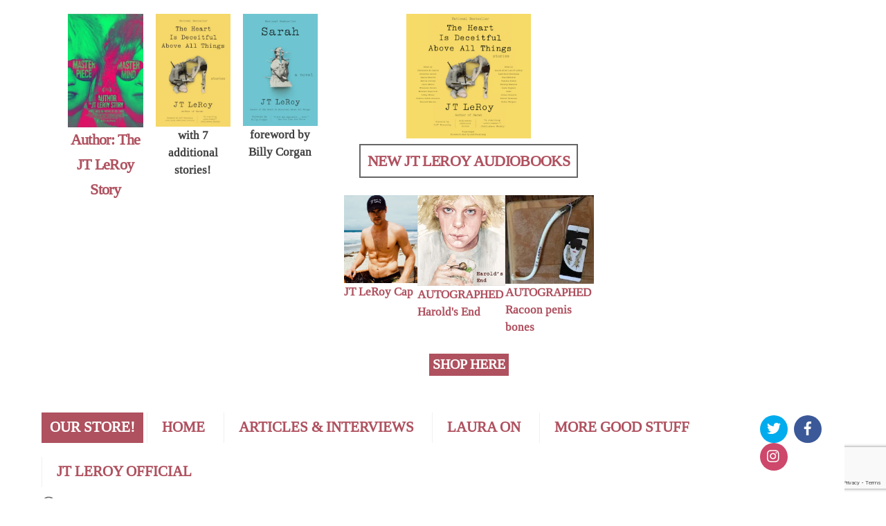

--- FILE ---
content_type: text/html; charset=UTF-8
request_url: https://www.lauraalbert.org/author-jt-leroy-story/
body_size: 25298
content:
<!DOCTYPE html>
<html lang="en-US">
<head>
        <meta charset="UTF-8">
        <meta name="viewport" content="width=device-width, initial-scale=1, minimum-scale=1">
        <style id="tb_inline_styles" data-no-optimize="1">.tb_animation_on{overflow-x:hidden}.themify_builder .wow{visibility:hidden;animation-fill-mode:both}[data-tf-animation]{will-change:transform,opacity,visibility}.themify_builder .tf_lax_done{transition-duration:.8s;transition-timing-function:cubic-bezier(.165,.84,.44,1)}[data-sticky-active].tb_sticky_scroll_active{z-index:1}[data-sticky-active].tb_sticky_scroll_active .hide-on-stick{display:none}@media(min-width:1001px){.hide-desktop{width:0!important;height:0!important;padding:0!important;visibility:hidden!important;margin:0!important;display:table-column!important;background:0!important;content-visibility:hidden;overflow:hidden!important}}@media(min-width:769px) and (max-width:1000px){.hide-tablet_landscape{width:0!important;height:0!important;padding:0!important;visibility:hidden!important;margin:0!important;display:table-column!important;background:0!important;content-visibility:hidden;overflow:hidden!important}}@media(min-width:681px) and (max-width:768px){.hide-tablet{width:0!important;height:0!important;padding:0!important;visibility:hidden!important;margin:0!important;display:table-column!important;background:0!important;content-visibility:hidden;overflow:hidden!important}}@media(max-width:680px){.hide-mobile{width:0!important;height:0!important;padding:0!important;visibility:hidden!important;margin:0!important;display:table-column!important;background:0!important;content-visibility:hidden;overflow:hidden!important}}@media(max-width:768px){div.module-gallery-grid{--galn:var(--galt)}}@media(max-width:680px){
                .themify_map.tf_map_loaded{width:100%!important}
                .ui.builder_button,.ui.nav li a{padding:.525em 1.15em}
                .fullheight>.row_inner:not(.tb_col_count_1){min-height:0}
                div.module-gallery-grid{--galn:var(--galm);gap:8px}
            }</style><noscript><style>.themify_builder .wow,.wow .tf_lazy{visibility:visible!important}</style></noscript>            <style id="tf_lazy_style" data-no-optimize="1">
                .tf_svg_lazy{
                    content-visibility:auto;
                    background-size:100% 25%!important;
                    background-repeat:no-repeat!important;
                    background-position:0 0, 0 33.4%,0 66.6%,0 100%!important;
                    transition:filter .3s linear!important;
                    filter:blur(25px)!important;                    transform:translateZ(0)
                }
                .tf_svg_lazy_loaded{
                    filter:blur(0)!important
                }
                [data-lazy]:is(.module,.module_row:not(.tb_first)),.module[data-lazy] .ui,.module_row[data-lazy]:not(.tb_first):is(>.row_inner,.module_column[data-lazy],.module_subrow[data-lazy]){
                    background-image:none!important
                }
            </style>
            <noscript>
                <style>
                    .tf_svg_lazy{
                        display:none!important
                    }
                </style>
            </noscript>
                    <style id="tf_lazy_common" data-no-optimize="1">
                        img{
                max-width:100%;
                height:auto
            }
                                    :where(.tf_in_flx,.tf_flx){display:inline-flex;flex-wrap:wrap;place-items:center}
            .tf_fa,:is(em,i) tf-lottie{display:inline-block;vertical-align:middle}:is(em,i) tf-lottie{width:1.5em;height:1.5em}.tf_fa{width:1em;height:1em;stroke-width:0;stroke:currentColor;overflow:visible;fill:currentColor;pointer-events:none;text-rendering:optimizeSpeed;buffered-rendering:static}#tf_svg symbol{overflow:visible}:where(.tf_lazy){position:relative;visibility:visible;display:block;opacity:.3}.wow .tf_lazy:not(.tf_swiper-slide){visibility:hidden;opacity:1}div.tf_audio_lazy audio{visibility:hidden;height:0;display:inline}.mejs-container{visibility:visible}.tf_iframe_lazy{transition:opacity .3s ease-in-out;min-height:10px}:where(.tf_flx),.tf_swiper-wrapper{display:flex}.tf_swiper-slide{flex-shrink:0;opacity:0;width:100%;height:100%}.tf_swiper-wrapper>br,.tf_lazy.tf_swiper-wrapper .tf_lazy:after,.tf_lazy.tf_swiper-wrapper .tf_lazy:before{display:none}.tf_lazy:after,.tf_lazy:before{content:'';display:inline-block;position:absolute;width:10px!important;height:10px!important;margin:0 3px;top:50%!important;inset-inline:auto 50%!important;border-radius:100%;background-color:currentColor;visibility:visible;animation:tf-hrz-loader infinite .75s cubic-bezier(.2,.68,.18,1.08)}.tf_lazy:after{width:6px!important;height:6px!important;inset-inline:50% auto!important;margin-top:3px;animation-delay:-.4s}@keyframes tf-hrz-loader{0%,100%{transform:scale(1);opacity:1}50%{transform:scale(.1);opacity:.6}}.tf_lazy_lightbox{position:fixed;background:rgba(11,11,11,.8);color:#ccc;top:0;left:0;display:flex;align-items:center;justify-content:center;z-index:999}.tf_lazy_lightbox .tf_lazy:after,.tf_lazy_lightbox .tf_lazy:before{background:#fff}.tf_vd_lazy,tf-lottie{display:flex;flex-wrap:wrap}tf-lottie{aspect-ratio:1.777}.tf_w.tf_vd_lazy video{width:100%;height:auto;position:static;object-fit:cover}
        </style>
        <script>var et_site_url='https://www.lauraalbert.org';var et_post_id='1011';function et_core_page_resource_fallback(a,b){"undefined"===typeof b&&(b=a.sheet.cssRules&&0===a.sheet.cssRules.length);b&&(a.onerror=null,a.onload=null,a.href?a.href=et_site_url+"/?et_core_page_resource="+a.id+et_post_id:a.src&&(a.src=et_site_url+"/?et_core_page_resource="+a.id+et_post_id))}
</script><meta name='robots' content='index, follow, max-image-preview:large, max-snippet:-1, max-video-preview:-1' />

	<!-- This site is optimized with the Yoast SEO plugin v26.8 - https://yoast.com/product/yoast-seo-wordpress/ -->
	<title>Author: The JT LeRoy Story - Laura Albert</title>
	<link rel="canonical" href="https://www.lauraalbert.org/author-jt-leroy-story/" />
	<meta property="og:locale" content="en_US" />
	<meta property="og:type" content="article" />
	<meta property="og:title" content="Author: The JT LeRoy Story - Laura Albert" />
	<meta property="og:description" content="AUTHOR: THE JT LEROY STORY AVAILABLE FOR STREAMING ON  AMAZON PRIME VIDEO! ORDER AUTHOR: THE JT LEROY STORY ON DVD OR ON AMAZON VIDEO! The film is also available in England as a Region 2 DVD, which you can order HERE. And AUTHOR aired on BBC Four, and can be seen HERE! &#8220;How brave to face in the most radical way [&hellip;]" />
	<meta property="og:url" content="https://www.lauraalbert.org/author-jt-leroy-story/" />
	<meta property="og:site_name" content="Laura Albert" />
	<meta property="article:publisher" content="https://www.facebook.com/laura.albert.5876" />
	<meta property="article:modified_time" content="2025-09-30T16:49:22+00:00" />
	<meta property="og:image" content="https://www.lauraalbert.org/wp-content/uploads/2016/04/LA-myself-1024x783.jpg" />
	<meta name="twitter:card" content="summary_large_image" />
	<meta name="twitter:site" content="@lauraalbert" />
	<meta name="twitter:label1" content="Est. reading time" />
	<meta name="twitter:data1" content="7 minutes" />
	<script type="application/ld+json" class="yoast-schema-graph">{"@context":"https://schema.org","@graph":[{"@type":"WebPage","@id":"https://www.lauraalbert.org/author-jt-leroy-story/","url":"https://www.lauraalbert.org/author-jt-leroy-story/","name":"Author: The JT LeRoy Story - Laura Albert","isPartOf":{"@id":"https://www.lauraalbert.org/#website"},"primaryImageOfPage":{"@id":"https://www.lauraalbert.org/author-jt-leroy-story/#primaryimage"},"image":{"@id":"https://www.lauraalbert.org/author-jt-leroy-story/#primaryimage"},"thumbnailUrl":"https://www.lauraalbert.org/wp-content/uploads/2016/04/LA-myself-1024x783.jpg","datePublished":"2016-04-17T02:51:26+00:00","dateModified":"2025-09-30T16:49:22+00:00","breadcrumb":{"@id":"https://www.lauraalbert.org/author-jt-leroy-story/#breadcrumb"},"inLanguage":"en-US","potentialAction":[{"@type":"ReadAction","target":["https://www.lauraalbert.org/author-jt-leroy-story/"]}]},{"@type":"ImageObject","inLanguage":"en-US","@id":"https://www.lauraalbert.org/author-jt-leroy-story/#primaryimage","url":"https://i0.wp.com/www.lauraalbert.org/wp-content/uploads/2016/04/LA-myself.jpg?fit=1125%2C860&ssl=1","contentUrl":"https://i0.wp.com/www.lauraalbert.org/wp-content/uploads/2016/04/LA-myself.jpg?fit=1125%2C860&ssl=1","width":1125,"height":860},{"@type":"BreadcrumbList","@id":"https://www.lauraalbert.org/author-jt-leroy-story/#breadcrumb","itemListElement":[{"@type":"ListItem","position":1,"name":"Home","item":"https://www.lauraalbert.org/"},{"@type":"ListItem","position":2,"name":"Author: The JT LeRoy Story"}]},{"@type":"WebSite","@id":"https://www.lauraalbert.org/#website","url":"https://www.lauraalbert.org/","name":"Laura Albert","description":"","potentialAction":[{"@type":"SearchAction","target":{"@type":"EntryPoint","urlTemplate":"https://www.lauraalbert.org/?s={search_term_string}"},"query-input":{"@type":"PropertyValueSpecification","valueRequired":true,"valueName":"search_term_string"}}],"inLanguage":"en-US"}]}</script>
	<!-- / Yoast SEO plugin. -->


<link rel="alternate" type="application/rss+xml" title="Laura Albert &raquo; Feed" href="https://www.lauraalbert.org/feed/" />
<link rel="alternate" type="application/rss+xml" title="Laura Albert &raquo; Comments Feed" href="https://www.lauraalbert.org/comments/feed/" />
<link rel="alternate" title="oEmbed (JSON)" type="application/json+oembed" href="https://www.lauraalbert.org/wp-json/oembed/1.0/embed?url=https%3A%2F%2Fwww.lauraalbert.org%2Fauthor-jt-leroy-story%2F" />
<link rel="alternate" title="oEmbed (XML)" type="text/xml+oembed" href="https://www.lauraalbert.org/wp-json/oembed/1.0/embed?url=https%3A%2F%2Fwww.lauraalbert.org%2Fauthor-jt-leroy-story%2F&#038;format=xml" />
<style id='wp-img-auto-sizes-contain-inline-css'>
img:is([sizes=auto i],[sizes^="auto," i]){contain-intrinsic-size:3000px 1500px}
/*# sourceURL=wp-img-auto-sizes-contain-inline-css */
</style>
<link rel="preload" href="https://www.lauraalbert.org/wp-content/plugins/instagram-feed/css/sbi-styles.min.css?ver=6.10.0" as="style"><link rel='stylesheet' id='sbi_styles-css' href='https://www.lauraalbert.org/wp-content/plugins/instagram-feed/css/sbi-styles.min.css?ver=6.10.0' media='all' />
<link rel="preload" href="https://www.lauraalbert.org/wp-content/plugins/contact-form-7/includes/css/styles.css?ver=6.1.4" as="style"><link rel='stylesheet' id='contact-form-7-css' href='https://www.lauraalbert.org/wp-content/plugins/contact-form-7/includes/css/styles.css?ver=6.1.4' media='all' />
<link rel="preload" href="https://www.lauraalbert.org/wp-content/plugins/custom-twitter-feeds/css/ctf-styles.min.css?ver=2.3.1" as="style"><link rel='stylesheet' id='ctf_styles-css' href='https://www.lauraalbert.org/wp-content/plugins/custom-twitter-feeds/css/ctf-styles.min.css?ver=2.3.1' media='all' />
<link rel="preload" href="https://www.lauraalbert.org/wp-content/plugins/jetpack/modules/sharedaddy/sharing.css?ver=15.3.1" as="style"><link rel='stylesheet' id='sharedaddy-css' href='https://www.lauraalbert.org/wp-content/plugins/jetpack/modules/sharedaddy/sharing.css?ver=15.3.1' media='all' />
<link rel="preload" href="https://www.lauraalbert.org/wp-content/plugins/jetpack/_inc/social-logos/social-logos.min.css?ver=15.3.1" as="style"><link rel='stylesheet' id='social-logos-css' href='https://www.lauraalbert.org/wp-content/plugins/jetpack/_inc/social-logos/social-logos.min.css?ver=15.3.1' media='all' />
<script src="https://www.lauraalbert.org/wp-includes/js/jquery/jquery.min.js?ver=3.7.1" id="jquery-core-js"></script>
<script src="https://www.lauraalbert.org/wp-includes/js/jquery/jquery-migrate.min.js?ver=3.4.1" id="jquery-migrate-js"></script>
<link rel="https://api.w.org/" href="https://www.lauraalbert.org/wp-json/" /><link rel="alternate" title="JSON" type="application/json" href="https://www.lauraalbert.org/wp-json/wp/v2/pages/1011" /><link rel="EditURI" type="application/rsd+xml" title="RSD" href="https://www.lauraalbert.org/xmlrpc.php?rsd" />
<link rel='shortlink' href='https://wp.me/P6a9S8-gj' />
	<style>img#wpstats{display:none}</style>
		<style type="text/css" id="et-bloom-custom-css">
					.et_bloom .et_bloom_optin_1 .et_bloom_form_content { background-color: #f0f0f0 !important; } .et_bloom .et_bloom_optin_1 .et_bloom_form_container .et_bloom_form_header { background-color: #fafafa !important; } .et_bloom .et_bloom_optin_1 .et_bloom_form_content button { background-color: #af515f !important; } .et_bloom .et_bloom_optin_1 .et_bloom_form_content .et_bloom_fields i { color: #af515f !important; } .et_bloom .et_bloom_optin_1 .et_bloom_form_content .et_bloom_custom_field_radio i:before { background: #af515f !important; } .et_bloom .et_bloom_optin_1 .et_bloom_form_content button { background-color: #af515f !important; } .et_bloom .et_bloom_optin_1 .et_bloom_form_container h2, .et_bloom .et_bloom_optin_1 .et_bloom_form_container h2 span, .et_bloom .et_bloom_optin_1 .et_bloom_form_container h2 strong { font-family: "Open Sans", Helvetica, Arial, Lucida, sans-serif; }.et_bloom .et_bloom_optin_1 .et_bloom_form_container p, .et_bloom .et_bloom_optin_1 .et_bloom_form_container p span, .et_bloom .et_bloom_optin_1 .et_bloom_form_container p strong, .et_bloom .et_bloom_optin_1 .et_bloom_form_container form input, .et_bloom .et_bloom_optin_1 .et_bloom_form_container form button span { font-family: "Open Sans", Helvetica, Arial, Lucida, sans-serif; } 
				</style><link rel="preload" href="https://www.lauraalbert.org/wp-content/plugins/bloom/core/admin/fonts/modules.ttf" as="font" crossorigin="anonymous">
	<style>
	@keyframes themifyAnimatedBG{
		0%{background-color:#33baab}100%{background-color:#e33b9e}50%{background-color:#4961d7}33.3%{background-color:#2ea85c}25%{background-color:#2bb8ed}20%{background-color:#dd5135}
	}
	.module_row.animated-bg{
		animation:themifyAnimatedBG 30000ms infinite alternate
	}
	</style>
	<!-- Google tag (gtag.js) -->
<script async src="https://www.googletagmanager.com/gtag/js?id=G-B4XEC2LZJV"></script>
<script>
  window.dataLayer = window.dataLayer || [];
  function gtag(){dataLayer.push(arguments);}
  gtag('js', new Date());

  gtag('config', 'G-B4XEC2LZJV');
</script>
<link rel="icon" href="https://i0.wp.com/www.lauraalbert.org/wp-content/uploads/2018/04/JT-Leroy-by-Jowita-Bydlowska.png?fit=32%2C32&#038;ssl=1" sizes="32x32" />
<link rel="icon" href="https://i0.wp.com/www.lauraalbert.org/wp-content/uploads/2018/04/JT-Leroy-by-Jowita-Bydlowska.png?fit=182%2C182&#038;ssl=1" sizes="192x192" />
<link rel="apple-touch-icon" href="https://i0.wp.com/www.lauraalbert.org/wp-content/uploads/2018/04/JT-Leroy-by-Jowita-Bydlowska.png?fit=180%2C180&#038;ssl=1" />
<meta name="msapplication-TileImage" content="https://i0.wp.com/www.lauraalbert.org/wp-content/uploads/2018/04/JT-Leroy-by-Jowita-Bydlowska.png?fit=182%2C182&#038;ssl=1" />
<link rel="prefetch" href="https://www.lauraalbert.org/wp-content/themes/themify-ultra/js/themify-script.js?ver=7.9.9" as="script" fetchpriority="low"><link rel="prefetch" href="https://www.lauraalbert.org/wp-content/themes/themify-ultra/themify/js/modules/themify-sidemenu.js?ver=8.1.1" as="script" fetchpriority="low"><link rel="preload" href="/wp-content/uploads/2016/04/AuthorPoster-e1461285654123.jpg" as="image" fetchpriority="high"><style id="tf_gf_fonts_style">@font-face{font-family:'Public Sans';font-style:italic;font-display:swap;src:url(https://fonts.gstatic.com/s/publicsans/v21/ijwTs572Xtc6ZYQws9YVwnNDTJPax9k0.woff2) format('woff2');unicode-range:U+0102-0103,U+0110-0111,U+0128-0129,U+0168-0169,U+01A0-01A1,U+01AF-01B0,U+0300-0301,U+0303-0304,U+0308-0309,U+0323,U+0329,U+1EA0-1EF9,U+20AB;}@font-face{font-family:'Public Sans';font-style:italic;font-display:swap;src:url(https://fonts.gstatic.com/s/publicsans/v21/ijwTs572Xtc6ZYQws9YVwnNDTJLax9k0.woff2) format('woff2');unicode-range:U+0100-02BA,U+02BD-02C5,U+02C7-02CC,U+02CE-02D7,U+02DD-02FF,U+0304,U+0308,U+0329,U+1D00-1DBF,U+1E00-1E9F,U+1EF2-1EFF,U+2020,U+20A0-20AB,U+20AD-20C0,U+2113,U+2C60-2C7F,U+A720-A7FF;}@font-face{font-family:'Public Sans';font-style:italic;font-display:swap;src:url(https://fonts.gstatic.com/s/publicsans/v21/ijwTs572Xtc6ZYQws9YVwnNDTJzaxw.woff2) format('woff2');unicode-range:U+0000-00FF,U+0131,U+0152-0153,U+02BB-02BC,U+02C6,U+02DA,U+02DC,U+0304,U+0308,U+0329,U+2000-206F,U+20AC,U+2122,U+2191,U+2193,U+2212,U+2215,U+FEFF,U+FFFD;}@font-face{font-family:'Public Sans';font-style:italic;font-weight:600;font-display:swap;src:url(https://fonts.gstatic.com/s/publicsans/v21/ijwTs572Xtc6ZYQws9YVwnNDTJPax9k0.woff2) format('woff2');unicode-range:U+0102-0103,U+0110-0111,U+0128-0129,U+0168-0169,U+01A0-01A1,U+01AF-01B0,U+0300-0301,U+0303-0304,U+0308-0309,U+0323,U+0329,U+1EA0-1EF9,U+20AB;}@font-face{font-family:'Public Sans';font-style:italic;font-weight:600;font-display:swap;src:url(https://fonts.gstatic.com/s/publicsans/v21/ijwTs572Xtc6ZYQws9YVwnNDTJLax9k0.woff2) format('woff2');unicode-range:U+0100-02BA,U+02BD-02C5,U+02C7-02CC,U+02CE-02D7,U+02DD-02FF,U+0304,U+0308,U+0329,U+1D00-1DBF,U+1E00-1E9F,U+1EF2-1EFF,U+2020,U+20A0-20AB,U+20AD-20C0,U+2113,U+2C60-2C7F,U+A720-A7FF;}@font-face{font-family:'Public Sans';font-style:italic;font-weight:600;font-display:swap;src:url(https://fonts.gstatic.com/s/publicsans/v21/ijwTs572Xtc6ZYQws9YVwnNDTJzaxw.woff2) format('woff2');unicode-range:U+0000-00FF,U+0131,U+0152-0153,U+02BB-02BC,U+02C6,U+02DA,U+02DC,U+0304,U+0308,U+0329,U+2000-206F,U+20AC,U+2122,U+2191,U+2193,U+2212,U+2215,U+FEFF,U+FFFD;}@font-face{font-family:'Public Sans';font-style:italic;font-weight:700;font-display:swap;src:url(https://fonts.gstatic.com/s/publicsans/v21/ijwTs572Xtc6ZYQws9YVwnNDTJPax9k0.woff2) format('woff2');unicode-range:U+0102-0103,U+0110-0111,U+0128-0129,U+0168-0169,U+01A0-01A1,U+01AF-01B0,U+0300-0301,U+0303-0304,U+0308-0309,U+0323,U+0329,U+1EA0-1EF9,U+20AB;}@font-face{font-family:'Public Sans';font-style:italic;font-weight:700;font-display:swap;src:url(https://fonts.gstatic.com/s/publicsans/v21/ijwTs572Xtc6ZYQws9YVwnNDTJLax9k0.woff2) format('woff2');unicode-range:U+0100-02BA,U+02BD-02C5,U+02C7-02CC,U+02CE-02D7,U+02DD-02FF,U+0304,U+0308,U+0329,U+1D00-1DBF,U+1E00-1E9F,U+1EF2-1EFF,U+2020,U+20A0-20AB,U+20AD-20C0,U+2113,U+2C60-2C7F,U+A720-A7FF;}@font-face{font-family:'Public Sans';font-style:italic;font-weight:700;font-display:swap;src:url(https://fonts.gstatic.com/s/publicsans/v21/ijwTs572Xtc6ZYQws9YVwnNDTJzaxw.woff2) format('woff2');unicode-range:U+0000-00FF,U+0131,U+0152-0153,U+02BB-02BC,U+02C6,U+02DA,U+02DC,U+0304,U+0308,U+0329,U+2000-206F,U+20AC,U+2122,U+2191,U+2193,U+2212,U+2215,U+FEFF,U+FFFD;}@font-face{font-family:'Public Sans';font-display:swap;src:url(https://fonts.gstatic.com/s/publicsans/v21/ijwRs572Xtc6ZYQws9YVwnNJfJ7Cww.woff2) format('woff2');unicode-range:U+0102-0103,U+0110-0111,U+0128-0129,U+0168-0169,U+01A0-01A1,U+01AF-01B0,U+0300-0301,U+0303-0304,U+0308-0309,U+0323,U+0329,U+1EA0-1EF9,U+20AB;}@font-face{font-family:'Public Sans';font-display:swap;src:url(https://fonts.gstatic.com/s/publicsans/v21/ijwRs572Xtc6ZYQws9YVwnNIfJ7Cww.woff2) format('woff2');unicode-range:U+0100-02BA,U+02BD-02C5,U+02C7-02CC,U+02CE-02D7,U+02DD-02FF,U+0304,U+0308,U+0329,U+1D00-1DBF,U+1E00-1E9F,U+1EF2-1EFF,U+2020,U+20A0-20AB,U+20AD-20C0,U+2113,U+2C60-2C7F,U+A720-A7FF;}@font-face{font-family:'Public Sans';font-display:swap;src:url(https://fonts.gstatic.com/s/publicsans/v21/ijwRs572Xtc6ZYQws9YVwnNGfJ4.woff2) format('woff2');unicode-range:U+0000-00FF,U+0131,U+0152-0153,U+02BB-02BC,U+02C6,U+02DA,U+02DC,U+0304,U+0308,U+0329,U+2000-206F,U+20AC,U+2122,U+2191,U+2193,U+2212,U+2215,U+FEFF,U+FFFD;}@font-face{font-family:'Public Sans';font-weight:600;font-display:swap;src:url(https://fonts.gstatic.com/s/publicsans/v21/ijwRs572Xtc6ZYQws9YVwnNJfJ7Cww.woff2) format('woff2');unicode-range:U+0102-0103,U+0110-0111,U+0128-0129,U+0168-0169,U+01A0-01A1,U+01AF-01B0,U+0300-0301,U+0303-0304,U+0308-0309,U+0323,U+0329,U+1EA0-1EF9,U+20AB;}@font-face{font-family:'Public Sans';font-weight:600;font-display:swap;src:url(https://fonts.gstatic.com/s/publicsans/v21/ijwRs572Xtc6ZYQws9YVwnNIfJ7Cww.woff2) format('woff2');unicode-range:U+0100-02BA,U+02BD-02C5,U+02C7-02CC,U+02CE-02D7,U+02DD-02FF,U+0304,U+0308,U+0329,U+1D00-1DBF,U+1E00-1E9F,U+1EF2-1EFF,U+2020,U+20A0-20AB,U+20AD-20C0,U+2113,U+2C60-2C7F,U+A720-A7FF;}@font-face{font-family:'Public Sans';font-weight:600;font-display:swap;src:url(https://fonts.gstatic.com/s/publicsans/v21/ijwRs572Xtc6ZYQws9YVwnNGfJ4.woff2) format('woff2');unicode-range:U+0000-00FF,U+0131,U+0152-0153,U+02BB-02BC,U+02C6,U+02DA,U+02DC,U+0304,U+0308,U+0329,U+2000-206F,U+20AC,U+2122,U+2191,U+2193,U+2212,U+2215,U+FEFF,U+FFFD;}@font-face{font-family:'Public Sans';font-weight:700;font-display:swap;src:url(https://fonts.gstatic.com/s/publicsans/v21/ijwRs572Xtc6ZYQws9YVwnNJfJ7Cww.woff2) format('woff2');unicode-range:U+0102-0103,U+0110-0111,U+0128-0129,U+0168-0169,U+01A0-01A1,U+01AF-01B0,U+0300-0301,U+0303-0304,U+0308-0309,U+0323,U+0329,U+1EA0-1EF9,U+20AB;}@font-face{font-family:'Public Sans';font-weight:700;font-display:swap;src:url(https://fonts.gstatic.com/s/publicsans/v21/ijwRs572Xtc6ZYQws9YVwnNIfJ7Cww.woff2) format('woff2');unicode-range:U+0100-02BA,U+02BD-02C5,U+02C7-02CC,U+02CE-02D7,U+02DD-02FF,U+0304,U+0308,U+0329,U+1D00-1DBF,U+1E00-1E9F,U+1EF2-1EFF,U+2020,U+20A0-20AB,U+20AD-20C0,U+2113,U+2C60-2C7F,U+A720-A7FF;}@font-face{font-family:'Public Sans';font-weight:700;font-display:swap;src:url(https://fonts.gstatic.com/s/publicsans/v21/ijwRs572Xtc6ZYQws9YVwnNGfJ4.woff2) format('woff2');unicode-range:U+0000-00FF,U+0131,U+0152-0153,U+02BB-02BC,U+02C6,U+02DA,U+02DC,U+0304,U+0308,U+0329,U+2000-206F,U+20AC,U+2122,U+2191,U+2193,U+2212,U+2215,U+FEFF,U+FFFD;}@font-face{font-family:'Tinos';font-style:italic;font-display:swap;src:url(https://fonts.gstatic.com/s/tinos/v25/buE2poGnedXvwjX-TmtJ9RI-.woff2) format('woff2');unicode-range:U+0460-052F,U+1C80-1C8A,U+20B4,U+2DE0-2DFF,U+A640-A69F,U+FE2E-FE2F;}@font-face{font-family:'Tinos';font-style:italic;font-display:swap;src:url(https://fonts.gstatic.com/s/tinos/v25/buE2poGnedXvwjX-TmJJ9RI-.woff2) format('woff2');unicode-range:U+0301,U+0400-045F,U+0490-0491,U+04B0-04B1,U+2116;}@font-face{font-family:'Tinos';font-style:italic;font-display:swap;src:url(https://fonts.gstatic.com/s/tinos/v25/buE2poGnedXvwjX-TmpJ9RI-.woff2) format('woff2');unicode-range:U+1F00-1FFF;}@font-face{font-family:'Tinos';font-style:italic;font-display:swap;src:url(https://fonts.gstatic.com/s/tinos/v25/buE2poGnedXvwjX-TmVJ9RI-.woff2) format('woff2');unicode-range:U+0370-0377,U+037A-037F,U+0384-038A,U+038C,U+038E-03A1,U+03A3-03FF;}@font-face{font-family:'Tinos';font-style:italic;font-display:swap;src:url(https://fonts.gstatic.com/s/tinos/v25/buE2poGnedXvwjX-TmRJ9RI-.woff2) format('woff2');unicode-range:U+0307-0308,U+0590-05FF,U+200C-2010,U+20AA,U+25CC,U+FB1D-FB4F;}@font-face{font-family:'Tinos';font-style:italic;font-display:swap;src:url(https://fonts.gstatic.com/s/tinos/v25/buE2poGnedXvwjX-TmlJ9RI-.woff2) format('woff2');unicode-range:U+0102-0103,U+0110-0111,U+0128-0129,U+0168-0169,U+01A0-01A1,U+01AF-01B0,U+0300-0301,U+0303-0304,U+0308-0309,U+0323,U+0329,U+1EA0-1EF9,U+20AB;}@font-face{font-family:'Tinos';font-style:italic;font-display:swap;src:url(https://fonts.gstatic.com/s/tinos/v25/buE2poGnedXvwjX-TmhJ9RI-.woff2) format('woff2');unicode-range:U+0100-02BA,U+02BD-02C5,U+02C7-02CC,U+02CE-02D7,U+02DD-02FF,U+0304,U+0308,U+0329,U+1D00-1DBF,U+1E00-1E9F,U+1EF2-1EFF,U+2020,U+20A0-20AB,U+20AD-20C0,U+2113,U+2C60-2C7F,U+A720-A7FF;}@font-face{font-family:'Tinos';font-style:italic;font-display:swap;src:url(https://fonts.gstatic.com/s/tinos/v25/buE2poGnedXvwjX-TmZJ9Q.woff2) format('woff2');unicode-range:U+0000-00FF,U+0131,U+0152-0153,U+02BB-02BC,U+02C6,U+02DA,U+02DC,U+0304,U+0308,U+0329,U+2000-206F,U+20AC,U+2122,U+2191,U+2193,U+2212,U+2215,U+FEFF,U+FFFD;}@font-face{font-family:'Tinos';font-display:swap;src:url(https://fonts.gstatic.com/s/tinos/v25/buE4poGnedXvwjX2fmRR8Q.woff2) format('woff2');unicode-range:U+0460-052F,U+1C80-1C8A,U+20B4,U+2DE0-2DFF,U+A640-A69F,U+FE2E-FE2F;}@font-face{font-family:'Tinos';font-display:swap;src:url(https://fonts.gstatic.com/s/tinos/v25/buE4poGnedXvwjX_fmRR8Q.woff2) format('woff2');unicode-range:U+0301,U+0400-045F,U+0490-0491,U+04B0-04B1,U+2116;}@font-face{font-family:'Tinos';font-display:swap;src:url(https://fonts.gstatic.com/s/tinos/v25/buE4poGnedXvwjX3fmRR8Q.woff2) format('woff2');unicode-range:U+1F00-1FFF;}@font-face{font-family:'Tinos';font-display:swap;src:url(https://fonts.gstatic.com/s/tinos/v25/buE4poGnedXvwjX4fmRR8Q.woff2) format('woff2');unicode-range:U+0370-0377,U+037A-037F,U+0384-038A,U+038C,U+038E-03A1,U+03A3-03FF;}@font-face{font-family:'Tinos';font-display:swap;src:url(https://fonts.gstatic.com/s/tinos/v25/buE4poGnedXvwjX5fmRR8Q.woff2) format('woff2');unicode-range:U+0307-0308,U+0590-05FF,U+200C-2010,U+20AA,U+25CC,U+FB1D-FB4F;}@font-face{font-family:'Tinos';font-display:swap;src:url(https://fonts.gstatic.com/s/tinos/v25/buE4poGnedXvwjX0fmRR8Q.woff2) format('woff2');unicode-range:U+0102-0103,U+0110-0111,U+0128-0129,U+0168-0169,U+01A0-01A1,U+01AF-01B0,U+0300-0301,U+0303-0304,U+0308-0309,U+0323,U+0329,U+1EA0-1EF9,U+20AB;}@font-face{font-family:'Tinos';font-display:swap;src:url(https://fonts.gstatic.com/s/tinos/v25/buE4poGnedXvwjX1fmRR8Q.woff2) format('woff2');unicode-range:U+0100-02BA,U+02BD-02C5,U+02C7-02CC,U+02CE-02D7,U+02DD-02FF,U+0304,U+0308,U+0329,U+1D00-1DBF,U+1E00-1E9F,U+1EF2-1EFF,U+2020,U+20A0-20AB,U+20AD-20C0,U+2113,U+2C60-2C7F,U+A720-A7FF;}@font-face{font-family:'Tinos';font-display:swap;src:url(https://fonts.gstatic.com/s/tinos/v25/buE4poGnedXvwjX7fmQ.woff2) format('woff2');unicode-range:U+0000-00FF,U+0131,U+0152-0153,U+02BB-02BC,U+02C6,U+02DA,U+02DC,U+0304,U+0308,U+0329,U+2000-206F,U+20AC,U+2122,U+2191,U+2193,U+2212,U+2215,U+FEFF,U+FFFD;}</style><link rel="preload" fetchpriority="high" href="https://www.lauraalbert.org/wp-content/uploads/themify-concate/782290546/themify-2947708447.css" as="style"><link fetchpriority="high" id="themify_concate-css" rel="stylesheet" href="https://www.lauraalbert.org/wp-content/uploads/themify-concate/782290546/themify-2947708447.css"><link rel="dns-prefetch" href="https://fonts.gstatic.com"><link rel="preconnect" href="https://www.google-analytics.com"><style id='global-styles-inline-css'>
:root{--wp--preset--aspect-ratio--square: 1;--wp--preset--aspect-ratio--4-3: 4/3;--wp--preset--aspect-ratio--3-4: 3/4;--wp--preset--aspect-ratio--3-2: 3/2;--wp--preset--aspect-ratio--2-3: 2/3;--wp--preset--aspect-ratio--16-9: 16/9;--wp--preset--aspect-ratio--9-16: 9/16;--wp--preset--color--black: #000000;--wp--preset--color--cyan-bluish-gray: #abb8c3;--wp--preset--color--white: #ffffff;--wp--preset--color--pale-pink: #f78da7;--wp--preset--color--vivid-red: #cf2e2e;--wp--preset--color--luminous-vivid-orange: #ff6900;--wp--preset--color--luminous-vivid-amber: #fcb900;--wp--preset--color--light-green-cyan: #7bdcb5;--wp--preset--color--vivid-green-cyan: #00d084;--wp--preset--color--pale-cyan-blue: #8ed1fc;--wp--preset--color--vivid-cyan-blue: #0693e3;--wp--preset--color--vivid-purple: #9b51e0;--wp--preset--gradient--vivid-cyan-blue-to-vivid-purple: linear-gradient(135deg,rgb(6,147,227) 0%,rgb(155,81,224) 100%);--wp--preset--gradient--light-green-cyan-to-vivid-green-cyan: linear-gradient(135deg,rgb(122,220,180) 0%,rgb(0,208,130) 100%);--wp--preset--gradient--luminous-vivid-amber-to-luminous-vivid-orange: linear-gradient(135deg,rgb(252,185,0) 0%,rgb(255,105,0) 100%);--wp--preset--gradient--luminous-vivid-orange-to-vivid-red: linear-gradient(135deg,rgb(255,105,0) 0%,rgb(207,46,46) 100%);--wp--preset--gradient--very-light-gray-to-cyan-bluish-gray: linear-gradient(135deg,rgb(238,238,238) 0%,rgb(169,184,195) 100%);--wp--preset--gradient--cool-to-warm-spectrum: linear-gradient(135deg,rgb(74,234,220) 0%,rgb(151,120,209) 20%,rgb(207,42,186) 40%,rgb(238,44,130) 60%,rgb(251,105,98) 80%,rgb(254,248,76) 100%);--wp--preset--gradient--blush-light-purple: linear-gradient(135deg,rgb(255,206,236) 0%,rgb(152,150,240) 100%);--wp--preset--gradient--blush-bordeaux: linear-gradient(135deg,rgb(254,205,165) 0%,rgb(254,45,45) 50%,rgb(107,0,62) 100%);--wp--preset--gradient--luminous-dusk: linear-gradient(135deg,rgb(255,203,112) 0%,rgb(199,81,192) 50%,rgb(65,88,208) 100%);--wp--preset--gradient--pale-ocean: linear-gradient(135deg,rgb(255,245,203) 0%,rgb(182,227,212) 50%,rgb(51,167,181) 100%);--wp--preset--gradient--electric-grass: linear-gradient(135deg,rgb(202,248,128) 0%,rgb(113,206,126) 100%);--wp--preset--gradient--midnight: linear-gradient(135deg,rgb(2,3,129) 0%,rgb(40,116,252) 100%);--wp--preset--font-size--small: 13px;--wp--preset--font-size--medium: clamp(14px, 0.875rem + ((1vw - 3.2px) * 0.469), 20px);--wp--preset--font-size--large: clamp(22.041px, 1.378rem + ((1vw - 3.2px) * 1.091), 36px);--wp--preset--font-size--x-large: clamp(25.014px, 1.563rem + ((1vw - 3.2px) * 1.327), 42px);--wp--preset--font-family--system-font: -apple-system,BlinkMacSystemFont,"Segoe UI",Roboto,Oxygen-Sans,Ubuntu,Cantarell,"Helvetica Neue",sans-serif;--wp--preset--spacing--20: 0.44rem;--wp--preset--spacing--30: 0.67rem;--wp--preset--spacing--40: 1rem;--wp--preset--spacing--50: 1.5rem;--wp--preset--spacing--60: 2.25rem;--wp--preset--spacing--70: 3.38rem;--wp--preset--spacing--80: 5.06rem;--wp--preset--shadow--natural: 6px 6px 9px rgba(0, 0, 0, 0.2);--wp--preset--shadow--deep: 12px 12px 50px rgba(0, 0, 0, 0.4);--wp--preset--shadow--sharp: 6px 6px 0px rgba(0, 0, 0, 0.2);--wp--preset--shadow--outlined: 6px 6px 0px -3px rgb(255, 255, 255), 6px 6px rgb(0, 0, 0);--wp--preset--shadow--crisp: 6px 6px 0px rgb(0, 0, 0);}:where(body) { margin: 0; }.wp-site-blocks > .alignleft { float: left; margin-right: 2em; }.wp-site-blocks > .alignright { float: right; margin-left: 2em; }.wp-site-blocks > .aligncenter { justify-content: center; margin-left: auto; margin-right: auto; }:where(.wp-site-blocks) > * { margin-block-start: 24px; margin-block-end: 0; }:where(.wp-site-blocks) > :first-child { margin-block-start: 0; }:where(.wp-site-blocks) > :last-child { margin-block-end: 0; }:root { --wp--style--block-gap: 24px; }:root :where(.is-layout-flow) > :first-child{margin-block-start: 0;}:root :where(.is-layout-flow) > :last-child{margin-block-end: 0;}:root :where(.is-layout-flow) > *{margin-block-start: 24px;margin-block-end: 0;}:root :where(.is-layout-constrained) > :first-child{margin-block-start: 0;}:root :where(.is-layout-constrained) > :last-child{margin-block-end: 0;}:root :where(.is-layout-constrained) > *{margin-block-start: 24px;margin-block-end: 0;}:root :where(.is-layout-flex){gap: 24px;}:root :where(.is-layout-grid){gap: 24px;}.is-layout-flow > .alignleft{float: left;margin-inline-start: 0;margin-inline-end: 2em;}.is-layout-flow > .alignright{float: right;margin-inline-start: 2em;margin-inline-end: 0;}.is-layout-flow > .aligncenter{margin-left: auto !important;margin-right: auto !important;}.is-layout-constrained > .alignleft{float: left;margin-inline-start: 0;margin-inline-end: 2em;}.is-layout-constrained > .alignright{float: right;margin-inline-start: 2em;margin-inline-end: 0;}.is-layout-constrained > .aligncenter{margin-left: auto !important;margin-right: auto !important;}.is-layout-constrained > :where(:not(.alignleft):not(.alignright):not(.alignfull)){margin-left: auto !important;margin-right: auto !important;}body .is-layout-flex{display: flex;}.is-layout-flex{flex-wrap: wrap;align-items: center;}.is-layout-flex > :is(*, div){margin: 0;}body .is-layout-grid{display: grid;}.is-layout-grid > :is(*, div){margin: 0;}body{font-family: var(--wp--preset--font-family--system-font);font-size: var(--wp--preset--font-size--medium);line-height: 1.6;padding-top: 0px;padding-right: 0px;padding-bottom: 0px;padding-left: 0px;}a:where(:not(.wp-element-button)){text-decoration: underline;}:root :where(.wp-element-button, .wp-block-button__link){background-color: #32373c;border-width: 0;color: #fff;font-family: inherit;font-size: inherit;font-style: inherit;font-weight: inherit;letter-spacing: inherit;line-height: inherit;padding-top: calc(0.667em + 2px);padding-right: calc(1.333em + 2px);padding-bottom: calc(0.667em + 2px);padding-left: calc(1.333em + 2px);text-decoration: none;text-transform: inherit;}.has-black-color{color: var(--wp--preset--color--black) !important;}.has-cyan-bluish-gray-color{color: var(--wp--preset--color--cyan-bluish-gray) !important;}.has-white-color{color: var(--wp--preset--color--white) !important;}.has-pale-pink-color{color: var(--wp--preset--color--pale-pink) !important;}.has-vivid-red-color{color: var(--wp--preset--color--vivid-red) !important;}.has-luminous-vivid-orange-color{color: var(--wp--preset--color--luminous-vivid-orange) !important;}.has-luminous-vivid-amber-color{color: var(--wp--preset--color--luminous-vivid-amber) !important;}.has-light-green-cyan-color{color: var(--wp--preset--color--light-green-cyan) !important;}.has-vivid-green-cyan-color{color: var(--wp--preset--color--vivid-green-cyan) !important;}.has-pale-cyan-blue-color{color: var(--wp--preset--color--pale-cyan-blue) !important;}.has-vivid-cyan-blue-color{color: var(--wp--preset--color--vivid-cyan-blue) !important;}.has-vivid-purple-color{color: var(--wp--preset--color--vivid-purple) !important;}.has-black-background-color{background-color: var(--wp--preset--color--black) !important;}.has-cyan-bluish-gray-background-color{background-color: var(--wp--preset--color--cyan-bluish-gray) !important;}.has-white-background-color{background-color: var(--wp--preset--color--white) !important;}.has-pale-pink-background-color{background-color: var(--wp--preset--color--pale-pink) !important;}.has-vivid-red-background-color{background-color: var(--wp--preset--color--vivid-red) !important;}.has-luminous-vivid-orange-background-color{background-color: var(--wp--preset--color--luminous-vivid-orange) !important;}.has-luminous-vivid-amber-background-color{background-color: var(--wp--preset--color--luminous-vivid-amber) !important;}.has-light-green-cyan-background-color{background-color: var(--wp--preset--color--light-green-cyan) !important;}.has-vivid-green-cyan-background-color{background-color: var(--wp--preset--color--vivid-green-cyan) !important;}.has-pale-cyan-blue-background-color{background-color: var(--wp--preset--color--pale-cyan-blue) !important;}.has-vivid-cyan-blue-background-color{background-color: var(--wp--preset--color--vivid-cyan-blue) !important;}.has-vivid-purple-background-color{background-color: var(--wp--preset--color--vivid-purple) !important;}.has-black-border-color{border-color: var(--wp--preset--color--black) !important;}.has-cyan-bluish-gray-border-color{border-color: var(--wp--preset--color--cyan-bluish-gray) !important;}.has-white-border-color{border-color: var(--wp--preset--color--white) !important;}.has-pale-pink-border-color{border-color: var(--wp--preset--color--pale-pink) !important;}.has-vivid-red-border-color{border-color: var(--wp--preset--color--vivid-red) !important;}.has-luminous-vivid-orange-border-color{border-color: var(--wp--preset--color--luminous-vivid-orange) !important;}.has-luminous-vivid-amber-border-color{border-color: var(--wp--preset--color--luminous-vivid-amber) !important;}.has-light-green-cyan-border-color{border-color: var(--wp--preset--color--light-green-cyan) !important;}.has-vivid-green-cyan-border-color{border-color: var(--wp--preset--color--vivid-green-cyan) !important;}.has-pale-cyan-blue-border-color{border-color: var(--wp--preset--color--pale-cyan-blue) !important;}.has-vivid-cyan-blue-border-color{border-color: var(--wp--preset--color--vivid-cyan-blue) !important;}.has-vivid-purple-border-color{border-color: var(--wp--preset--color--vivid-purple) !important;}.has-vivid-cyan-blue-to-vivid-purple-gradient-background{background: var(--wp--preset--gradient--vivid-cyan-blue-to-vivid-purple) !important;}.has-light-green-cyan-to-vivid-green-cyan-gradient-background{background: var(--wp--preset--gradient--light-green-cyan-to-vivid-green-cyan) !important;}.has-luminous-vivid-amber-to-luminous-vivid-orange-gradient-background{background: var(--wp--preset--gradient--luminous-vivid-amber-to-luminous-vivid-orange) !important;}.has-luminous-vivid-orange-to-vivid-red-gradient-background{background: var(--wp--preset--gradient--luminous-vivid-orange-to-vivid-red) !important;}.has-very-light-gray-to-cyan-bluish-gray-gradient-background{background: var(--wp--preset--gradient--very-light-gray-to-cyan-bluish-gray) !important;}.has-cool-to-warm-spectrum-gradient-background{background: var(--wp--preset--gradient--cool-to-warm-spectrum) !important;}.has-blush-light-purple-gradient-background{background: var(--wp--preset--gradient--blush-light-purple) !important;}.has-blush-bordeaux-gradient-background{background: var(--wp--preset--gradient--blush-bordeaux) !important;}.has-luminous-dusk-gradient-background{background: var(--wp--preset--gradient--luminous-dusk) !important;}.has-pale-ocean-gradient-background{background: var(--wp--preset--gradient--pale-ocean) !important;}.has-electric-grass-gradient-background{background: var(--wp--preset--gradient--electric-grass) !important;}.has-midnight-gradient-background{background: var(--wp--preset--gradient--midnight) !important;}.has-small-font-size{font-size: var(--wp--preset--font-size--small) !important;}.has-medium-font-size{font-size: var(--wp--preset--font-size--medium) !important;}.has-large-font-size{font-size: var(--wp--preset--font-size--large) !important;}.has-x-large-font-size{font-size: var(--wp--preset--font-size--x-large) !important;}.has-system-font-font-family{font-family: var(--wp--preset--font-family--system-font) !important;}
/*# sourceURL=global-styles-inline-css */
</style>
<link rel="preload" href="https://fonts.googleapis.com/css?family=Open+Sans%3A400%2C700&#038;ver=1.3.12" as="style"><link rel='stylesheet' id='et-gf-open-sans-css' href='https://fonts.googleapis.com/css?family=Open+Sans%3A400%2C700&#038;ver=1.3.12' media='all' />
<link rel="preload" href="https://www.lauraalbert.org/wp-content/plugins/bloom/css/style.css?ver=1.3.12" as="style"><link rel='stylesheet' id='et_bloom-css-css' href='https://www.lauraalbert.org/wp-content/plugins/bloom/css/style.css?ver=1.3.12' media='all' />
</head>
<body class="wp-singular page-template-default page page-id-1011 wp-theme-themify-ultra et_bloom skin-default sidebar1 sidebar-left default_width no-home tb_animation_on ready-view header-magazine fixed-header-enabled footer-horizontal-left search-off sidemenu-active">
<a class="screen-reader-text skip-to-content" href="#content">Skip to content</a><svg id="tf_svg" style="display:none"><defs><symbol id="tf-fab-twitter" viewBox="0 0 32 32"><path d="M28.69 9.5q.06.25.06.81 0 3.32-1.25 6.6t-3.53 6-5.9 4.4-8 1.7Q4.56 29 0 26.05q.69.07 1.56.07 4.57 0 8.2-2.82-2.2 0-3.85-1.28T3.63 18.8q.62.07 1.19.07.87 0 1.75-.2-1.5-.3-2.7-1.24T2 15.16t-.69-2.9v-.13q1.38.8 2.94.87-2.94-2-2.94-5.5 0-1.75.94-3.31Q4.7 7.25 8.22 9.06t7.53 2q-.12-.75-.12-1.5 0-2.69 1.9-4.62T22.13 3Q25 3 26.94 5.06q2.25-.43 4.19-1.56-.75 2.31-2.88 3.63 1.88-.25 3.75-1.07-1.37 2-3.31 3.44z"/></symbol><symbol id="tf-fab-facebook" viewBox="0 0 17 32"><path d="M13.5 5.31q-1.13 0-1.78.38t-.85.94-.18 1.43V12H16l-.75 5.69h-4.56V32H4.8V17.7H0V12h4.8V7.5q0-3.56 2-5.53T12.13 0q2.68 0 4.37.25v5.06h-3z"/></symbol><symbol id="tf-fab-instagram" viewBox="0 0 32 32"><path d="M14 8.81q3 0 5.1 2.1t2.09 5.1-2.1 5.08T14 23.2t-5.1-2.1T6.82 16t2.1-5.1T14 8.82zm0 11.88q1.94 0 3.31-1.38T18.7 16t-1.38-3.31T14 11.3t-3.31 1.38T9.3 16t1.38 3.31T14 20.7zM23.13 8.5q0 .69-.47 1.19t-1.16.5-1.19-.5-.5-1.19.5-1.16 1.19-.46 1.16.46.46 1.16zm4.8 1.75Q28 11.94 28 16t-.06 5.75q-.19 3.81-2.28 5.9t-5.9 2.23Q18.05 30 14 30t-5.75-.13q-3.81-.18-5.87-2.25-.82-.75-1.32-1.75t-.72-1.93-.21-2.2Q0 20.07 0 16t.13-5.81Q.3 6.44 2.38 4.37q2.06-2.12 5.87-2.31Q9.94 2 14 2t5.75.06q3.81.19 5.9 2.28t2.29 5.9zm-3 14q.2-.5.32-1.28t.19-1.88.06-1.78V12.7l-.06-1.78-.19-1.88-.31-1.28q-.75-1.94-2.69-2.69-.5-.18-1.28-.31t-1.88-.19-1.75-.06H10.7l-1.78.06-1.88.19-1.28.31q-1.94.75-2.69 2.7-.18.5-.31 1.27t-.19 1.88-.06 1.75v6l.03 1.53.1 1.6.18 1.34.25 1.12q.82 1.94 2.69 2.69.5.19 1.28.31t1.88.19 1.75.06h6.65l1.78-.06 1.88-.19 1.28-.31q1.94-.81 2.69-2.69z"/></symbol><symbol id="tf-ti-search" viewBox="0 0 32 32"><path d="m31.25 29.875-1.313 1.313-9.75-9.75a12.019 12.019 0 0 1-7.938 3c-6.75 0-12.25-5.5-12.25-12.25 0-3.25 1.25-6.375 3.563-8.688C5.875 1.25 8.937-.063 12.25-.063c6.75 0 12.25 5.5 12.25 12.25 0 3-1.125 5.813-3 7.938zm-19-7.312c5.688 0 10.313-4.688 10.313-10.375S17.938 1.813 12.25 1.813c-2.813 0-5.375 1.125-7.313 3.063-2 1.938-3.063 4.563-3.063 7.313 0 5.688 4.625 10.375 10.375 10.375z"/></symbol><symbol id="tf-fas-store" viewBox="0 0 39 32"><path d="M37.63 7.44q1.62 2.5.43 5.31t-4.12 3.19q-.44.06-.88.06-2.75 0-4.56-2.06Q26.63 16 23.88 16t-4.63-2.06Q17.38 16 14.63 16T10 13.94Q8.19 16 5.37 16q-.37 0-.8-.06-2.95-.38-4.13-3.19t.44-5.31L4.93.94Q5.5 0 6.63 0h25.25Q33 0 33.56.94zM33.13 18q.56 0 1.12-.06.44-.07 1-.25V30q0 .81-.6 1.4t-1.4.6h-28q-.56 0-1-.28T3.53 31t-.28-1V17.69q.56.18 1 .25.56.06 1.13.06.8 0 1.87-.25V24h24v-6.25q1 .25 1.88.25z"/></symbol><style id="tf_fonts_style">.tf_fa.tf-fas-store{width:1.203em}</style></defs></svg><script> </script><div id="pagewrap" class="tf_box hfeed site">
					<div id="headerwrap"  class=' tf_box'>

			
										                                                    <div class="header-icons tf_hide">
                                <a id="menu-icon" class="tf_inline_b tf_text_dec" href="#mobile-menu" aria-label="Menu"><span class="menu-icon-inner tf_inline_b tf_vmiddle tf_overflow"></span><span class="screen-reader-text">Menu</span></a>
				                            </div>
                        
			<header id="header" class="tf_box pagewidth tf_clearfix" itemscope="itemscope" itemtype="https://schema.org/WPHeader">

	            
	            <div class="header-bar tf_box">
				    <div id="site-logo"><a href="https://www.lauraalbert.org" title="Laura Albert"><span>Laura Albert</span></a></div>				</div>
				<!-- /.header-bar -->

									<div id="mobile-menu" class="sidemenu sidemenu-off tf_scrollbar">
												
						<div class="navbar-wrapper tf_clearfix">
                            																						<div class="social-widget tf_inline_b tf_vmiddle">
									<div id="themify-social-links-2" class="widget themify-social-links"><ul class="social-links horizontal">
                        <li class="social-link-item twitter font-icon icon-medium">
                            <a href="https://twitter.com/lauraalbert" aria-label="twitter" target="_blank" rel="noopener"><em style="color:#ffffff;background-color:#00aced;"><svg  aria-label="Twitter" class="tf_fa tf-fab-twitter" role="img"><use href="#tf-fab-twitter"></use></svg></em>  </a>
                        </li>
                        <!-- /themify-link-item -->
                        <li class="social-link-item facebook-la-author font-icon icon-medium">
                            <a href="https://www.facebook.com/LauraAlbertAuthor" aria-label="facebook-la-author" target="_blank" rel="noopener"><em style="color:#ffffff;background-color:#3b5998;"><svg  aria-label="Facebook LA Author" class="tf_fa tf-fab-facebook" role="img"><use href="#tf-fab-facebook"></use></svg></em>  </a>
                        </li>
                        <!-- /themify-link-item -->
                        <li class="social-link-item instagram font-icon icon-medium">
                            <a href="http://instagram.com/laura_albert" aria-label="instagram" target="_blank" rel="noopener"><em style="color:#ffffff;background-color:#cd486b;"><svg  aria-label="Instagram" class="tf_fa tf-fab-instagram" role="img"><use href="#tf-fab-instagram"></use></svg></em>  </a>
                        </li>
                        <!-- /themify-link-item --></ul></div>								    								</div>
								<!-- /.social-widget -->
							
							
							
							<nav id="main-nav-wrap" itemscope="itemscope" itemtype="https://schema.org/SiteNavigationElement">
								<ul id="main-nav" class="main-nav tf_clearfix tf_box"><li  id="menu-item-4460" class="menu-item-custom-4460 menubutton menu-item menu-item-type-custom menu-item-object-custom menu-item-4460"><a  target="_blank" rel="noopener" href="https://squareup.com/market/doves-diner-inc#category-DE52E8E6-F136-48CD-BEE9-F683B78B7984">OUR STORE!</a> </li>
<li  id="menu-item-2298" class="current-menu-ancestor current-menu-parent menu-item-page-1957 current_page_parent current_page_ancestor menu-item menu-item-type-post_type menu-item-object-page menu-item-home menu-item-has-children has-sub-menu menu-item-2298" aria-haspopup="true"><a  href="https://www.lauraalbert.org/">HOME<span class="child-arrow"></span></a> <ul class="sub-menu"><li  id="menu-item-2015" class="menu-item-page-13 menu-item menu-item-type-post_type menu-item-object-page menu-item-2015 menu-page-13-parent-2298"><a  href="https://www.lauraalbert.org/laura-albert-jt-leroy/">Who Is Laura? – Who is JT LeRoy?</a> </li>
<li  id="menu-item-2989" class="menu-item-page-2922 menu-item menu-item-type-post_type menu-item-object-page menu-item-2989 menu-page-2922-parent-2298"><a  href="https://www.lauraalbert.org/from-lauras-facebook-page/">From Laura’s Facebook Page</a> </li>
<li  id="menu-item-2570" class="menu-item-page-2540 menu-item menu-item-type-post_type menu-item-object-page menu-item-2570 menu-page-2540-parent-2298"><a  href="https://www.lauraalbert.org/harolds-end/">Harold’s End is back!</a> </li>
<li  id="menu-item-1991" class="current-menu-item menu-item-page-1011 current_page_item menu-item menu-item-type-post_type menu-item-object-page menu-item-1991 menu-page-1011-parent-2298"><a  href="https://www.lauraalbert.org/author-jt-leroy-story/">Author: The JT LeRoy Story</a> </li>
<li  id="menu-item-2990" class="menu-item-page-2908 menu-item menu-item-type-post_type menu-item-object-page menu-item-2990 menu-page-2908-parent-2298"><a  href="https://www.lauraalbert.org/author-the-jt-leroy-story-looking-back/">“Author: The JT LeRoy Story” — looking back…</a> </li>
<li  id="menu-item-2016" class="menu-item-page-18 menu-item menu-item-type-post_type menu-item-object-page menu-item-2016 menu-page-18-parent-2298"><a  href="https://www.lauraalbert.org/news-appearances/">News &amp; Appearances</a> </li>
<li  id="menu-item-2017" class="menu-item-page-20 menu-item menu-item-type-post_type menu-item-object-page menu-item-2017 menu-page-20-parent-2298"><a  href="https://www.lauraalbert.org/videos/">Videos</a> </li>
<li  id="menu-item-2020" class="menu-item-page-26 menu-item menu-item-type-post_type menu-item-object-page menu-item-2020 menu-page-26-parent-2298"><a  href="https://www.lauraalbert.org/contact-us/">Contact Us</a> </li>
<li  id="menu-item-4962" class="menu-item-page-4953 menu-item menu-item-type-post_type menu-item-object-page menu-item-4962 menu-page-4953-parent-2298"><a  href="https://www.lauraalbert.org/subscribe/">Subscribe</a> </li>
</ul></li>
<li  id="menu-item-2021" class="menu-item-custom-2021 menu-item menu-item-type-custom menu-item-object-custom menu-item-has-children has-sub-menu menu-item-2021" aria-haspopup="true"><a  href="#">ARTICLES &#038; INTERVIEWS<span class="child-arrow"></span></a> <ul class="sub-menu"><li  id="menu-item-2378" class="menu-item-page-672 menu-item menu-item-type-post_type menu-item-object-page menu-item-2378 menu-page-672-parent-2021"><a  href="https://www.lauraalbert.org/laura/">About Laura</a> </li>
<li  id="menu-item-4402" class="menu-item-page-4380 menu-item menu-item-type-post_type menu-item-object-page menu-item-4402 menu-page-4380-parent-2021"><a  href="https://www.lauraalbert.org/literally-series/">Lit’erally Speaking</a> </li>
<li  id="menu-item-2014" class="menu-item-page-665 menu-item menu-item-type-post_type menu-item-object-page menu-item-2014 menu-page-665-parent-2021"><a  href="https://www.lauraalbert.org/writings-laura/">Writings by Laura</a> </li>
<li  id="menu-item-2001" class="menu-item-page-669 menu-item menu-item-type-post_type menu-item-object-page menu-item-2001 menu-page-669-parent-2021"><a  href="https://www.lauraalbert.org/interviews-laura/">Interviews by Laura</a> </li>
<li  id="menu-item-2002" class="menu-item-page-676 menu-item menu-item-type-post_type menu-item-object-page menu-item-2002 menu-page-676-parent-2021"><a  href="https://www.lauraalbert.org/interviews-laura-2/">Interviews with Laura</a> </li>
<li  id="menu-item-1996" class="menu-item-page-686 menu-item menu-item-type-post_type menu-item-object-page menu-item-1996 menu-page-686-parent-2021"><a  href="https://www.lauraalbert.org/foreign-language-press/">Foreign-Language Press</a> </li>
<li  id="menu-item-2013" class="menu-item-page-674 menu-item menu-item-type-post_type menu-item-object-page menu-item-2013 menu-page-674-parent-2021"><a  href="https://www.lauraalbert.org/trial/">The Trial</a> </li>
<li  id="menu-item-1992" class="menu-item-page-688 menu-item menu-item-type-post_type menu-item-object-page menu-item-1992 menu-page-688-parent-2021"><a  href="https://www.lauraalbert.org/jt/">By JT</a> </li>
<li  id="menu-item-1993" class="menu-item-page-98 menu-item menu-item-type-post_type menu-item-object-page menu-item-1993 menu-page-98-parent-2021"><a  href="https://www.lauraalbert.org/critical-praise/">Critical Praise</a> </li>
</ul></li>
<li  id="menu-item-2022" class="menu-item-custom-2022 menu-item menu-item-type-custom menu-item-object-custom menu-item-has-children has-sub-menu menu-item-2022" aria-haspopup="true"><a  href="#">LAURA ON<span class="child-arrow"></span></a> <ul class="sub-menu"><li  id="menu-item-1990" class="menu-item-page-682 menu-item menu-item-type-post_type menu-item-object-page menu-item-1990 menu-page-682-parent-2022"><a  href="https://www.lauraalbert.org/art/">Art</a> </li>
<li  id="menu-item-1994" class="menu-item-page-678 menu-item menu-item-type-post_type menu-item-object-page menu-item-1994 menu-page-678-parent-2022"><a  href="https://www.lauraalbert.org/fashion/">Fashion</a> </li>
<li  id="menu-item-2005" class="menu-item-page-667 menu-item menu-item-type-post_type menu-item-object-page menu-item-2005 menu-page-667-parent-2022"><a  href="https://www.lauraalbert.org/laura-film-tv-theater/">Laura on Film, TV, and Theater</a> </li>
<li  id="menu-item-1995" class="menu-item-page-684 menu-item menu-item-type-post_type menu-item-object-page menu-item-1995 menu-page-684-parent-2022"><a  href="https://www.lauraalbert.org/food/">Food</a> </li>
<li  id="menu-item-2006" class="menu-item-page-680 menu-item menu-item-type-post_type menu-item-object-page menu-item-2006 menu-page-680-parent-2022"><a  href="https://www.lauraalbert.org/music/">Music</a> </li>
<li  id="menu-item-2004" class="menu-item-page-790 menu-item menu-item-type-post_type menu-item-object-page menu-item-2004 menu-page-790-parent-2022"><a  href="https://www.lauraalbert.org/laura-and-authors/">Laura &#038; Authors</a> </li>
</ul></li>
<li  id="menu-item-2023" class="menu-item-custom-2023 menu-item menu-item-type-custom menu-item-object-custom menu-item-has-children has-sub-menu menu-item-2023" aria-haspopup="true"><a  href="#">MORE GOOD STUFF<span class="child-arrow"></span></a> <ul class="sub-menu"><li  id="menu-item-3766" class="menu-item-page-3727 menu-item menu-item-type-post_type menu-item-object-page menu-item-3766 menu-page-3727-parent-2023"><a  href="https://www.lauraalbert.org/jt-leroy-audiobooks/">JT LEROY AUDIOBOOKS</a> </li>
<li  id="menu-item-2007" class="menu-item-page-1168 menu-item menu-item-type-post_type menu-item-object-page menu-item-2007 menu-page-1168-parent-2023"><a  href="https://www.lauraalbert.org/the-harper-editions-of-jt-leroy/">New Reissued Editions of JT LeRoy</a> </li>
<li  id="menu-item-2571" class="menu-item-page-2540 menu-item menu-item-type-post_type menu-item-object-page menu-item-2571 menu-page-2540-parent-2023"><a  href="https://www.lauraalbert.org/harolds-end/">Harold’s End is back!</a> </li>
<li  id="menu-item-2008" class="menu-item-page-431 menu-item menu-item-type-post_type menu-item-object-page menu-item-2008 menu-page-431-parent-2023"><a  href="https://www.lauraalbert.org/penis-bones/">Penis Bones</a> </li>
<li  id="menu-item-2018" class="menu-item-page-22 menu-item menu-item-type-post_type menu-item-object-page menu-item-2018 menu-page-22-parent-2023"><a  href="https://www.lauraalbert.org/international-editions/">International Editions</a> </li>
<li  id="menu-item-2010" class="menu-item-page-696 menu-item menu-item-type-post_type menu-item-object-page menu-item-2010 menu-page-696-parent-2023"><a  href="https://www.lauraalbert.org/recommended-reading/">Recommended Reading</a> </li>
<li  id="menu-item-2009" class="menu-item-page-694 menu-item menu-item-type-post_type menu-item-object-page menu-item-2009 menu-page-694-parent-2023"><a  href="https://www.lauraalbert.org/recommended-listening/">Recommended Listening</a> </li>
<li  id="menu-item-2011" class="menu-item-page-698 menu-item menu-item-type-post_type menu-item-object-page menu-item-2011 menu-page-698-parent-2023"><a  href="https://www.lauraalbert.org/recommended-viewing/">Recommended Viewing</a> </li>
<li  id="menu-item-3040" class="menu-item-page-3022 menu-item menu-item-type-post_type menu-item-object-page menu-item-3040 menu-page-3022-parent-2023"><a  href="https://www.lauraalbert.org/wonderful-stuff/">Wonderful Stuff!</a> </li>
</ul></li>
<li  id="menu-item-3006" class="menu-item-page-2800 menu-item menu-item-type-post_type menu-item-object-page menu-item-3006"><a  href="https://www.lauraalbert.org/jt-leroy-official-page/">JT LEROY OFFICIAL</a> </li>
</ul>							</nav>
							<!-- /#main-nav-wrap -->
                                                    </div>

															
		<div class="header-widget tf_clear tf_clearfix">
			<div class="header-widget-inner tf_scrollbar tf_clearfix">
									<div class="col3-1 first tf_box tf_float">
						<div id="custom_html-7" class="widget_text widget widget_custom_html"><div class="textwidget custom-html-widget"><table class="centre" border="0" cellspacing="0" cellpadding="0">
<tbody>
<tr>	
	<td width="30%" valign="top"><a href="https://www.amazon.com/gp/product/B01KYDUNLS/ref=as_li_tl?ie=UTF8&amp;tag=lauraalcom-20&amp;camp=1789&amp;creative=9325&amp;linkCode=as2&amp;creativeASIN=B01KYDUNLS&amp;linkId=2f7833a85a0ad1bd694668b6a4ca0dd0" target="_blank" rel="noopener"><img data-tf-not-load="1" fetchpriority="high" loading="auto" decoding="auto" decoding="async" style="margin: auto;display: block;" src="/wp-content/uploads/2016/04/AuthorPoster-e1461285654123.jpg" /></a>
<div style="text-align:center;">
	<h5>
		<a href="/author-jt-leroy-story/"> <strong>Author:
The JT LeRoy Story</strong></a></h5>
</div>
	</td>
	<td  width="5%" valign="top">	    
	</td>	
	<td  width="30%" valign="top">        
		<div >
			<a href="/the-harper-editions-of-jt-leroy"><img data-tf-not-load="1" decoding="async" width="300" height="452" data-recalc-dims="1" style="display:block;margin: 0 auto;" src="https://i0.wp.com/www.lauraalbert.org/wp-content/uploads/2019/09/Heart-300w.jpg?w=1165&#038;ssl=1"/></a><a href="https://www.lauraalbert.org/the-harper-editions-of-jt-leroy/"><span style="color:rgba(0,0,0,.75);text-align: center;display: block;"><strong>with 7 additional stories!</strong></span></a>            			</div>
	</td>
	<td  width="5%" valign="top">	    
	</td>
	<td  width="30%" valign="top">      
		<div >
					<a href="/the-harper-editions-of-jt-leroy"><img loading="lazy" decoding="async" width="300" height="451" data-recalc-dims="1" style="display:block;margin: 0 auto;" src="https://i0.wp.com/www.lauraalbert.org/wp-content/uploads/2019/09/Sarah-300w.jpg?w=1165&#038;ssl=1"/></a><a href="https://www.lauraalbert.org/the-harper-editions-of-jt-leroy/"><span style="color:rgba(0,0,0,.75);text-align: center;display: block;"><strong>foreword by Billy Corgan</strong></span></a>            
		</div>
	</td>
</tr>	
</tbody>
</table></div></div>					</div>
									<div class="col3-1 tf_box tf_float">
						<div id="custom_html-8" class="widget_text widget widget_custom_html"><div class="textwidget custom-html-widget"><table class="centre" border="0" cellspacing="0" cellpadding="0">
<tbody>	
<tr>	
<td><a href="/jt-leroy-audiobooks" ><img loading="lazy" decoding="async" style="display: block; margin: auto; padding-bottom:15px;width: 180px;" src="/wp-content/uploads/2021/02/The-Heart-Is-Deceitful-Above-All-Things-Audiobook.jpg" /></a></td>
</tr>
<tr>
<td>
<div style="text-align:center;">
	<h5><a href="/jt-leroy-audiobooks"><strong style="border: 2px solid #666666; padding: 10px;">NEW JT LEROY AUDIOBOOKS</strong>
		</a></h5>
</div></td>
</tr>		
</tbody>
</table></div></div>					</div>
									<div class="col3-1 tf_box tf_float">
						<div id="custom_html-10" class="widget_text widget widget_custom_html"><div class="textwidget custom-html-widget"><table class="centre" border="0" cellspacing="0" cellpadding="0">
<tbody>
<tr>
<td width="29%" style="vertical-align: top;">
<a href="https://squareup.com/market/doves-diner-inc/item/written-by-jt-leroy-cap" target="_blank" rel="noopener"><img loading="lazy" decoding="async" width="1165" height="1401" data-recalc-dims="1" style="display: block; margin: 0 auto; padding: 0;" src="https://i0.wp.com/www.lauraalbert.org/wp-content/uploads/2018/09/JT-LeRoy-CAPS.jpg?w=1165&#038;ssl=1" /></a><a href="https://squareup.com/market/doves-diner-inc/item/written-by-jt-leroy-cap" target="_blank" rel="noopener"><strong>JT LeRoy Cap</strong></a></td>
<td width="33.5%" style="vertical-align: top;">
<a href="https://squareup.com/market/doves-diner-inc/item/harold-s-end-1" target="_blank" rel="noopener"><img loading="lazy" decoding="async" style="display: block; margin: 0 auto; padding: 0;" src="/wp-content/uploads/2018/01/Harolds-End.jpg"/></a><a href="https://squareup.com/market/doves-diner-inc/item/harold-s-end-1" target="_blank" rel="noopener"><strong>AUTOGRAPHED Harold's End</strong></a></td>
<td width="34.5%" style="vertical-align: top;">
<a href="https://squareup.com/market/doves-diner-inc/item/penis-bone" target="_blank" rel="noopener"><img loading="lazy" decoding="async" width="200" height="200" data-recalc-dims="1" style="display: block; margin: 0 auto; padding: 0;" src="https://i0.wp.com/www.lauraalbert.org/wp-content/uploads/2019/05/Laura-Albert-JT-LeRoy-raccon-penis-bone-small.jpg?w=1165&#038;ssl=1" /></a><a href="https://squareup.com/market/doves-diner-inc#category-DE52E8E6-F136-48CD-BEE9-F683B78B7984" target="_blank" rel="noopener"><strong>AUTOGRAPHED Racoon penis bones</strong></a></td>
</tr>
<tr>
<td colspan="3">
	<p style="padding-top:30px;font-size: 1.2em;text-align: center;"><a href="https://squareup.com/market/doves-diner-inc#category-DE52E8E6-F136-48CD-BEE9-F683B78B7984" target="_blank" rel="noopener"><strong style="padding: 5px;background:#af515f;color:#ffffff;">SHOP HERE</strong></a></p>
</td>
</tr>
</tbody>
</table></div></div>					</div>
							</div>
			<!-- /.header-widget-inner -->
		</div>
		<!-- /.header-widget -->

								<!-- /header-widgets -->
						
							<a id="menu-icon-close" aria-label="Close menu" class="tf_close tf_hide" href="#"><span class="screen-reader-text">Close Menu</span></a>

																	</div><!-- #mobile-menu -->
                     					<!-- /#mobile-menu -->
				
				
				
			</header>
			<!-- /#header -->
				        
		</div>
		<!-- /#headerwrap -->
	
	<div id="body" class="tf_box tf_clear tf_mw tf_clearfix">
		
	<!-- layout-container -->
<div id="layout" class="pagewidth tf_box tf_clearfix">
        <!-- content -->
    <main id="content" class="tf_box tf_clearfix">
	                <div id="page-1011" class="type-page">
                                <!-- page-title -->
            <time datetime="2016-04-16"></time>
             <h1 itemprop="name" class="page-title">Author: The JT LeRoy Story </h1>        <div class="page-content entry-content">
            <p style="text-align: center;"><span style="font-size: 24pt;"><strong><span style="color: #af515f;"><em>AUTHOR: THE JT LEROY STORY</em> </span></strong></span></p>
<p style="text-align: center;"><span style="font-size: 24pt;"><strong><span style="color: #af515f;">AVAILABLE FOR STREAMING ON </span></strong></span></p>
<p style="text-align: center;"><span style="font-size: 24pt;"><strong><a href="http://amzn.to/2kO2NeR" target="_blank" rel="noopener noreferrer"><span style="color: #ff0000;">AMAZON PRIME VIDEO</span></a><span style="color: #af515f;">!</span></strong></span></p>
<p style="text-align: center;"><span style="font-size: 24pt;"><strong><span style="color: #af515f;">ORDER <em>AUTHOR: THE JT LEROY STORY</em> ON</span> <a href="https://www.amazon.com/gp/product/B01MCV9Q0X/ref=as_li_tl?ie=UTF8&amp;tag=lauraalcom-20&amp;camp=1789&amp;creative=9325&amp;linkCode=as2&amp;creativeASIN=B01MCV9Q0X&amp;linkId=e6560a52af3283b6831e80532c49619f" target="_blank" rel="noopener noreferrer"><span style="color: #ff0000;">DVD</span></a> <span style="color: #af515f;">OR ON </span><span style="color: #ff0000;"><a style="color: #ff0000;" href="https://www.amazon.com/gp/product/B01KYDUNLS/ref=as_li_tl?ie=UTF8&amp;tag=lauraalcom-20&amp;camp=1789&amp;creative=9325&amp;linkCode=as2&amp;creativeASIN=B01KYDUNLS&amp;linkId=2f7833a85a0ad1bd694668b6a4ca0dd0" target="_blank" rel="noopener noreferrer">AMAZON VIDEO</a></span><span style="color: #af515f;">!</span></strong></span></p>
<p style="text-align: center;"><span style="color: #af515f;"><strong><strong style="font-size: 24pt; line-height: 1.5;">The film is also available in England as a Region 2 DVD, which you can order <span style="color: #ff0000;"><a style="color: #ff0000;" href="https://www.amazon.co.uk/gp/product/B01GG83C54/ref=as_li_qf_sp_asin_il_tl?ie=UTF8&amp;camp=1634&amp;creative=6738&amp;creativeASIN=B01GG83C54&amp;linkCode=as2&amp;tag=lauraalbertor-21" target="_blank" rel="noopener noreferrer">HERE</a><span style="color: #993300;">.</span></span></strong></strong></span></p>
<p style="text-align: center;"><strong><span style="font-size: 24pt;"><span style="color: #af515f;">And</span> <span style="color: #af515f;">AUTHOR</span><span style="color: #af515f;"> aired on BBC Four, and can be seen <a href="http://www.bbc.co.uk/programmes/b08cgm58" target="_blank" rel="noopener noreferrer"><span style="color: #ff0000;">HERE</span></a>!</span></span></strong></p>
<p><a href="https://i0.wp.com/www.lauraalbert.org/wp-content/uploads/2016/04/LA-myself.jpg?ssl=1"><img loading="lazy" data-recalc-dims="1" fetchpriority="high" decoding="async" class="aligncenter wp-image-1677 size-large" src="https://i0.wp.com/www.lauraalbert.org/wp-content/uploads/2016/04/LA-myself.jpg?resize=605%2C463&#038;ssl=1" alt="la-myself" width="605" height="463" srcset="https://i0.wp.com/www.lauraalbert.org/wp-content/uploads/2016/04/LA-myself.jpg?resize=1024%2C783&amp;ssl=1 1024w, https://i0.wp.com/www.lauraalbert.org/wp-content/uploads/2016/04/LA-myself.jpg?resize=300%2C229&amp;ssl=1 300w, https://i0.wp.com/www.lauraalbert.org/wp-content/uploads/2016/04/LA-myself.jpg?resize=768%2C587&amp;ssl=1 768w, https://i0.wp.com/www.lauraalbert.org/wp-content/uploads/2016/04/LA-myself.jpg?resize=100%2C76&amp;ssl=1 100w, https://i0.wp.com/www.lauraalbert.org/wp-content/uploads/2016/04/LA-myself.jpg?resize=150%2C115&amp;ssl=1 150w, https://i0.wp.com/www.lauraalbert.org/wp-content/uploads/2016/04/LA-myself.jpg?resize=200%2C153&amp;ssl=1 200w, https://i0.wp.com/www.lauraalbert.org/wp-content/uploads/2016/04/LA-myself.jpg?resize=450%2C344&amp;ssl=1 450w, https://i0.wp.com/www.lauraalbert.org/wp-content/uploads/2016/04/LA-myself.jpg?resize=600%2C459&amp;ssl=1 600w, https://i0.wp.com/www.lauraalbert.org/wp-content/uploads/2016/04/LA-myself.jpg?resize=900%2C688&amp;ssl=1 900w, https://i0.wp.com/www.lauraalbert.org/wp-content/uploads/2016/04/LA-myself.jpg?w=1125&amp;ssl=1 1125w" sizes="(max-width: 605px) 100vw, 605px" /></a></p>
<p>&#8220;How brave to face in the most radical way the ambiguities of the self. As the story unfolds, I kept shuddering at the intensity and authenticity of what the material was portraying. As a storyteller, if you&#8217;re brave, you give up everything to the materials. You let them take you where they insist on going, and the less that you impose your own psychological predispositions on that journey, the more authentic the journey is. I submit to you that you saw an absolutely authentic journey.&#8221; &#8212; David Milch, after a screening of <i>Author: The JT LeRoy Story</i></p>
<p>Master documentary filmmaker Jeff Feuerzeig, who made the landmark <em>The Devil and Daniel Johnston</em>, has turned his attention to Laura Albert and JT LeRoy with his new film <em>Author: The JT LeRoy Story.</em></p>
<p style="text-align: center;"><strong>CHECK OUT THE FILM&#8217;S TOTALLY AWESOME <span style="color: #af515f;"><a style="color: #af515f;" href="https://www.youtube.com/watch?v=wvMja-moAlE" target="_blank" rel="noopener noreferrer">TRAILER</a></span></strong></p>
<p style="text-align: left;">Feuerzeig&#8217;s immersive account is the first to delve deeply into Laura Albert&#8217;s story. He has commented that, in all the coverage about JT LeRoy, &#8220;one voice was glaringly missing, that of Laura Albert.&#8221; In <em>Author: The JT LeRoy Story</em>, her voice comes through with unforgettable clarity. The film explores her desire to experiment with identity and gender, which led to the writings of JT LeRoy, and chronicles JT&#8217;s meteoric rise – and the necessity of Laura supplying a physical materialization of her avatar, which led to JT&#8217;s public appearances, attended by Laura as JT&#8217;s assistant Speedie. Feuerzeig examines the celebrity enthusiasm for JT, with accounts of Billy Corgan, Courtney Love, Asia Argento, and others, but his film is never distracted by the stars. Instead, viewers are always brought back to the central theme, that JT LeRoy was an author. Laura&#8217;s prose is illuminated in captivating animated sequences that remind everyone why this writer attracted so much attention in the first place.</p>
<p>An A&amp;E IndieFilms and RatPac Documentary Films presentation of a Vice production, <em>Author: The JT LeRoy Story</em> combines archival footage, new sequences, animation, home movies, phone messages, and extensive interviews with Laura Albert. This extraordinary documentary brings new light and new life to the recognition and appreciation of Laura Albert, author.</p>
<p>The world premiere of <em>Author: The JT LeRoy Story</em> was a huge hit at the Sundance Film Festival back in January, with the film&#8217;s official opening in select American theaters beginning on September 9, 2016. On Wednesday September 7, two days before, Laura Albert spoke with writer Grant Faulkner at Booksmith; for the San Francisco opening at the Embarcadero Landmark on Friday the 9th, Laura appeared at the 7:00 screening for a Q&amp;A moderated by Sean Howell, Founder and Chairman of Hornet Gay Social Network. At the same time, Jeff Feuerzeig was in Los Angeles for the opening at the ArcLight Hollywood, doing a Q&amp;A moderated by the one and only Peter Bogdanovich. The next day, Saturday the 10th, Laura was in Los Angeles at the ArcLight&#8217;s 7:15 screening for a Q&amp;A moderated by the legendary writer/producer David Milch – and followed up on Sunday with Q&amp;As at the Landmark&#8217;s 2:00 and 4:50 shows. That same weekend, Jeff was at the New York opening, speaking at two venues: the 4:30 screenings at the Film Society of Lincoln Center on Saturday and at Sunday, and at the Landmark Sunshine Cinema, speaking with Richard Hell, on Saturday at 7:15 and Sunday at 2:25.</p>
<p>The Canadian opening of <em>Author</em> happened in November – and Laura spoke via Skype at the Toronto screenings on November 2 and 3. These were part of the Hot Docs series, at the Ted Rogers Cinema, with audience Q&amp;As moderated by Hot Docs programmers. After that Laura was also on Skype with the audience at the Stockholm Film Festival and the Biografen Sture.</p>
<p>There has been exciting press coverage for <em>Author</em>’s upcoming US release from <a href="https://web.archive.org/web/20160819030812/http://www.ew.com/article/2016/08/18/jt-leroy-literary-hoax-documentary" target="_blank" rel="noopener"><span style="color: #af515f;">Entertainment Weekly</span></a>, <a href="https://web.archive.org/web/20160909070926/http://www.thedailybeast.com/galleries/2016/09/06/fall-2016-s-must-see-movies-marvel-superheroes-brad-pitt-s-sexy-spy-and-j-k-rowling-s-return.html" target="_blank" rel="noopener"><span style="color: #af515f;">The Daily Beast</span></a>, and <a href="https://web.archive.org/web/20160819234057/http://www.huffingtonpost.com/courtney-m-soliday/jt-leroy-visits-aol-build_b_11575250.html" target="_blank" rel="noopener"><span style="color: #af515f;">Huffington Post</span></a>, and the advance-word critical response has been overwhelmingly positive – check out these smart and enthusiastic articles: <span style="color: #af515f;"><a style="color: #af515f;" href="http://www.vulture.com/2016/01/sundance-review-author-the-jt-leroy-story.html" target="_blank" rel="noopener noreferrer">Vulture</a></span>, <span style="color: #af515f;"><a style="color: #af515f;" href="http://www.indiewire.com/article/sundance-review-author-the-jt-leroy-story-casts-a-major-literary-scandal-in-new-light-20160125" target="_blank" rel="noopener noreferrer">IndieWire</a></span>, <span style="color: #af515f;"><a style="color: #af515f;" href="http://www.thedailybeast.com/articles/2016/08/22/the-strange-saga-of-jt-leroy-inside-the-greatest-literary-hoax-of-the-20th-century.html" target="_blank" rel="noopener noreferrer">The Daily Beast</a></span>, <span style="color: #af515f;"><a style="color: #af515f;" href="http://aisleseat.com/author-jt-leroy.htm" target="_blank" rel="noopener noreferrer">The Aisle Seat</a></span>, <span style="color: #af515f;"><a style="color: #af515f;" href="http://www.voxmagazine.com/arts/movies/author-the-jt-leroy-story-raises-questions-about-identity-and/article_256d5934-e2ed-11e5-8e9c-d78454e31045.html" target="_blank" rel="noopener noreferrer">VOX Magazine</a></span>, <span style="color: #af515f;"><a style="color: #af515f;" href="http://www.thehollywoodnews.com/2016/06/02/author-the-jt-leroy-story-review/" target="_blank" rel="noopener noreferrer">The Hollywood News</a></span>, <span style="color: #af515f;"><a style="color: #af515f;" href="http://lwlies.com/articles/author-jt-leroy-story-truth-and-lies/" target="_blank" rel="noopener noreferrer">Little White Lies</a></span>, <a href="https://web.archive.org/web/20161221191519/http://almost-kael.com/post/145626234784/the-feminism-of-author-the-jt-leroy-story" target="_blank" rel="noopener"><span style="color: #af515f;">Almost-Kael</span></a>, <span style="color: #af515f;"><a style="color: #af515f;" href="https://www.theguardian.com/culture/2016/aug/11/five-of-the-best-films-out-now-in-the-uk" target="_blank" rel="noopener noreferrer">The Guardian</a></span>, <span style="color: #af515f;"><a style="color: #af515f;" href="http://themoderatevoice.com/219395/" target="_blank" rel="noopener noreferrer">The Moderate Voice</a></span>, <a href="https://www.out.com/popnography/2016/9/08/real-jt-leroy-laura-albert-author-story-gender-boy" target="_blank" rel="noopener noreferrer"><span style="color: #af515f;">OUT</span></a>, <span style="color: #af515f;"><a style="color: #af515f;" href="http://www.sfchronicle.com/movies/article/Documentary-captures-the-JT-LeRoy-literary-9195303.php" target="_blank" rel="noopener noreferrer">the San Francisco Chronicle</a></span>, plus this insightful IndieWire <span style="color: #af515f;"><a style="color: #af515f;" href="http://www.indiewire.com/2016/01/sundance-truth-battles-fiction-in-amazon-pickup-author-starring-laura-albert-the-real-jt-leroy-175156/" target="_blank" rel="noopener noreferrer">follow-up</a></span> and some <span style="color: #af515f;"><a style="color: #af515f;" href="http://eug.tumblr.com/post/140541720364/what-a-movie-author-the-jt-leroy-story-i" target="_blank" rel="noopener noreferrer">more love</a></span> too! There are also these intelligent reviews from <a href="https://web.archive.org/web/20161007211313/http:/fourculture.com/stranger-than-fiction-author-the-jt-leroy-story/" target="_blank" rel="noopener"><span style="color: #af515f;">FourCulture Magazine</span></a>, <a href="https://www.vogue.com/article/author-the-jt-leroy-story-review" target="_blank" rel="noopener"><span style="color: #af515f;">Vogue</span></a>, <a href="https://web.archive.org/web/20200926193847/https:/www.realstreetradio.com/stranger-than-fiction-author-the-jt-leroy-story-2/" target="_blank" rel="noopener">Real Street Radio</a>, and <a href="https://web.archive.org/web/20171130140120/http:/www.filmjournal.com/reviews/film-review-author-jt-leroy-story" target="_blank" rel="noopener"><span style="color: #af515f;">Film Journal International</span></a>. And read this superb article by Godfrey Cheshire at <span style="color: #af515f;"><a style="color: #af515f;" href="http://www.rogerebert.com/reviews/author-the-jt-leroy-story-2016" target="_blank" rel="noopener noreferrer">RogerEbert.com</a></span> – and this thoughtful piece by James Franco for <span style="color: #af515f;"><a style="color: #af515f;" href="http://www.indiewire.com/2016/09/james-franco-movie-column-author-jt-leroy-story-laura-albert-1201724833/" target="_blank" rel="noopener noreferrer">IndieWire</a></span>.</p>
<p>We&#8217;re also delighted to announce that Cinema Eye, the organization that recognizes outstanding craft and artistry in nonfiction filmmaking, is celebrating its tenth anniversary and has announced its annual list of <a href="https://cinemaeyehonors.com/news/10th-annual-cinema-eye-honors-announces-the-unforgettables/" target="_blank" rel="noopener"><span style="color: #af515f;">The Unforgettables</span></a>: this year&#8217;s most notable and significant nonfiction-film subjects. And Laura Albert and <em>Author: The JT LeRoy Story</em> are among that select company of Unforgettables. There will be an awards ceremony at New York City&#8217;s Museum of the Moving Image in January of 2017 &#8212; watch this space for updates!</p>
<p>Laura has spoken about <em>Author</em> with <span style="color: #af515f;"><a style="color: #af515f;" href="http://www.salon.com/2016/09/09/i-reject-the-word-hoax-laura-albert-opens-up-about-creating-jt-leroy/" target="_blank" rel="noopener noreferrer">Salon</a></span>, <span style="color: #af515f;"><a href="https://web.archive.org/web/20160917142621/http://www.people.com/article/laura-albert-reveals-orgin-of-jt-leroy" target="_blank" rel="noopener">People</a><a style="color: #af515f;" href="http://www.hollywoodreporter.com/news/author-jt-leroy-story-laura-albert-923258" target="_blank" rel="noopener noreferrer">, The Hollywood Reporter</a></span>, <span style="color: #af515f;"><a style="color: #af515f;" href="http://www.vanityfair.com/hollywood/2016/08/jt-leroy-documentary-interview" target="_blank" rel="noopener noreferrer">Vanity Fair</a></span>, <span style="color: #af515f;"><a style="color: #af515f;" href="http://pagesix.com/2016/08/18/laura-albert-to-address-jt-leroy-scandal-in-her-memoir/" target="_blank" rel="noopener noreferrer">Page Six</a></span>, <a href="https://www.vice.com/en_us/article/xy4bqw/channeling-jt-leroy-laura-albert-visionary-art" target="_blank" rel="noopener noreferrer"><span style="color: #af515f;">VICE</span></a>, <span style="color: #af515f;"><a style="color: #af515f;" href="http://www.out.com/popnography/2016/9/08/real-jt-leroy-laura-albert-author-story-gender-boy" target="_blank" rel="noopener noreferrer">OUT</a></span>, <a href="https://web.archive.org/web/20160910140130/https://unicornbooty.com/meet-jt-leroy-aka-laura-albert-the-author-behind-the-greatest-literary-hoax-of-all-time/" target="_blank" rel="noopener"><span style="color: #af515f;">Unicorn Booty</span></a>, <a href="https://web.archive.org/web/20161023014005/https://www.bitchmedia.org/article/laura-albert-jt-leroy-interview" target="_blank" rel="noopener">BitchMedia</a>, <a href="https://web.archive.org/web/20160909011241/http://www.sfexaminer.com/laura-albert-heals-reflects-jt-leroy-legacy/" target="_blank" rel="noopener"><span style="color: #af515f;">the San Francisco Examiner</span></a>, <span style="color: #af515f;"><a style="color: #af515f;" href="http://nymag.com/thecut/2016/08/laura-albert-on-author-the-jt-leroy-story.html" target="_blank" rel="noopener noreferrer">New York Magazine</a></span>, and <a href="https://web.archive.org/web/20160819062837/http://www.nydailynews.com/entertainment/gossip/confidential/author-laura-albert-talks-whacky-fashion-choices-article-1.2757112" target="_blank" rel="noopener"><span style="color: #af515f;">the New York Daily News</span></a>. And here are Laura and Jeff speaking with <a href="https://web.archive.org/web/20200809050002/http://vmagazine.com/article/laura-albert-jeff-feuerzeig-author-jt-loeroy-interview/" target="_blank" rel="noopener"><span style="color: #af515f;">V Magazine</span></a>, <a href="https://web.archive.org/web/20160910135324/http://themuse.jezebel.com/the-writer-once-known-as-jt-leroy-lives-to-tell-another-1786387896" target="_blank" rel="noopener"><span style="color: #af515f;">Jezebel</span></a>, and <span style="color: #af515f;"><a style="color: #af515f;" href="http://www.themarysue.com/interview-jt-leroy/" target="_blank" rel="noopener noreferrer">The Mary Sue</a></span>, and here&#8217;s Jeff talking to <span style="color: #af515f;"><a style="color: #af515f;" href="http://www.interviewmagazine.com/culture/jeff-feuerzeig-the-jt-leroy-story/" target="_blank" rel="noopener noreferrer">Interview Magazine</a></span> and the <span style="color: #af515f;"><a style="color: #af515f;" href="http://www.washingtonblade.com/2016/09/09/author-jr-leroy-story-explores-literary-hoax/" target="_blank" rel="noopener noreferrer">Washington Blade</a></span>.</p>
<figure id="attachment_1397" aria-describedby="caption-attachment-1397" style="width: 300px" class="wp-caption aligncenter"><a href="https://i0.wp.com/www.lauraalbert.org/wp-content/uploads/2016/04/LJMM-1.jpg?ssl=1"><img loading="lazy" data-recalc-dims="1" decoding="async" class="wp-image-1397 size-medium" src="https://i0.wp.com/www.lauraalbert.org/wp-content/uploads/2016/04/LJMM-1.jpg?resize=300%2C225&#038;ssl=1" alt="L&amp;J&amp;MM" width="300" height="225" srcset="https://i0.wp.com/www.lauraalbert.org/wp-content/uploads/2016/04/LJMM-1.jpg?resize=300%2C225&amp;ssl=1 300w, https://i0.wp.com/www.lauraalbert.org/wp-content/uploads/2016/04/LJMM-1.jpg?resize=768%2C576&amp;ssl=1 768w, https://i0.wp.com/www.lauraalbert.org/wp-content/uploads/2016/04/LJMM-1.jpg?resize=1024%2C768&amp;ssl=1 1024w, https://i0.wp.com/www.lauraalbert.org/wp-content/uploads/2016/04/LJMM-1.jpg?resize=100%2C75&amp;ssl=1 100w, https://i0.wp.com/www.lauraalbert.org/wp-content/uploads/2016/04/LJMM-1.jpg?resize=150%2C113&amp;ssl=1 150w, https://i0.wp.com/www.lauraalbert.org/wp-content/uploads/2016/04/LJMM-1.jpg?resize=200%2C150&amp;ssl=1 200w, https://i0.wp.com/www.lauraalbert.org/wp-content/uploads/2016/04/LJMM-1.jpg?resize=450%2C338&amp;ssl=1 450w, https://i0.wp.com/www.lauraalbert.org/wp-content/uploads/2016/04/LJMM-1.jpg?resize=600%2C450&amp;ssl=1 600w, https://i0.wp.com/www.lauraalbert.org/wp-content/uploads/2016/04/LJMM-1.jpg?resize=900%2C675&amp;ssl=1 900w, https://i0.wp.com/www.lauraalbert.org/wp-content/uploads/2016/04/LJMM-1.jpg?w=2330&amp;ssl=1 2330w" sizes="(max-width: 300px) 100vw, 300px" /></a><figcaption id="caption-attachment-1397" class="wp-caption-text">Laura Albert, Marc Maron, Jeff Feuerzeig</figcaption></figure>
<p>This podcast, <span style="color: #af515f;"><a style="color: #af515f;" href="http://www.wtfpod.com/podcast/episode-738-laura-albert-jeff-feuerzeig" target="_blank" rel="noopener noreferrer">WTF</a></span> with Marc Maron, has amazing separate interviews with Jeff and with Laura.</p>
<p><span style="color: #af515f;"><a style="color: #af515f;" href="https://www.youtube.com/watch?v=R9on39lQOAw" target="_blank" rel="noopener noreferrer">David Milch</a></span> and Laura Albert speak in Los Angeles after a screening of <em>Author</em>.</p>
<p>This is Laura on CBC Radio&#8217;s <span style="color: #af515f;"><a style="color: #af515f;" href="http://www.cbc.ca/radio/q/schedule-for-thursday-november-3-2016-1.3832751/laura-albert-shares-her-truth-through-jt-leroy-1.3832923" target="_blank" rel="noopener noreferrer">Q with Tom Power</a></span>.</p>
<p>Here it is on demand, hot from VICE: Laura and Jeff doing <span style="color: #af515f;"><a style="color: #af515f;" href="https://itunes.apple.com/us/station/author-the-movie/idra.1152085791" target="_blank" rel="noopener noreferrer"><em><strong>Beats 1</strong></em></a></span>! You can hear Laura and Geoff Knoop&#8217;s band Thistle covering Daniel Johnston&#8217;s &#8220;Love Not Dead&#8221; from <em>The Late Great Daniel Johnston</em>.</p>
<p>Laura eloquently sets the record straight about JT LeRoy in this video clip for <span style="color: #af515f;"><a style="color: #af515f;" href="https://www.youtube.com/watch?v=4U15WD7ybqA" target="_blank" rel="noopener noreferrer">Film Courage</a></span>.</p>
<p>Here are Laura and Jeff Feuerzeig discussing <em>Author</em> as part of aol&#8217;s <span style="color: #af515f;"><a style="color: #af515f;" href="https://www.youtube.com/watch?v=ZwdFDq6-eIQ" target="_blank" rel="noopener noreferrer">BUILD</a></span> Series; in conversation with <span style="color: #af515f;"><a style="color: #af515f;" href="https://www.youtube.com/watch?v=_jMaYHWdD0I" target="_blank" rel="noopener noreferrer">Ben Kenber</a></span> of The Ultimate Rabbit; speaking to <span style="color: #af515f;"><a style="color: #af515f;" href="https://www.youtube.com/watch?v=jPTgy27Lues" target="_blank" rel="noopener noreferrer">Film Courage</a></span>; and appearing with San Francisco Film Society Executive Director <span style="color: #af515f;"><a style="color: #af515f;" href="https://www.youtube.com/watch?v=Sa4bqp9sJ64" target="_blank" rel="noopener noreferrer">Noah Cowan</a></span>.</p>
<p>In this <a href="https://www.youtube.com/watch?v=rwG3LOdUg-c" target="_blank" rel="noopener noreferrer"><span style="color: #af515f;">clip</span></a> actor Alec Baldwin, Co-Chair of the Hamptons International Film Festival, speaks with the festival&#8217;s Artistic Director David Nugent and Jeff Feuerzeig after a screening of <em>Author</em>.</p>
<p>Here&#8217;s Jeff talking to the <span style="color: #af515f;"><a style="color: #af515f;" href="https://www.youtube.com/watch?v=auO07RspLQE&amp;t=607s" target="_blank" rel="noopener noreferrer">International Documentary Association</a></span>. This interview is with <span style="color: #af515f;"><a style="color: #af515f;" href="https://www.youtube.com/watch?v=cpyygL83Wms" target="_blank" rel="noopener noreferrer">Filmbeat</a></span>. And here Jeff is with <span style="color: #af515f;"><a style="color: #af515f;" href="https://www.youtube.com/watch?v=8gdhrL2ta88" target="_blank" rel="noopener noreferrer">Vice Talks Film</a></span> and with the <span style="color: #af515f;"><a style="color: #af515f;" href="https://www.youtube.com/watch?v=FSOhAnOHgr0" target="_blank" rel="noopener noreferrer">Boston Herald</a></span>. In this clip, he speaks about <em>Author</em> in New York at the <span style="color: #af515f;"><a style="color: #af515f;" href="https://www.youtube.com/watch?v=ckN3foIlin8" target="_blank" rel="noopener noreferrer">Film Society of Lincoln Center</a></span> – and in this one, in Texas with the <span style="color: #af515f;"><a style="color: #af515f;" href="https://www.youtube.com/watch?v=zM2hw9KWAn8" target="_blank" rel="noopener noreferrer">Austin Film Society</a></span>.</p>
<p>This charming clip has Laura and Jeff pulling some of their favorite films out of the closet of the <span style="color: #af515f;"><a style="color: #af515f;" href="https://www.youtube.com/watch?v=5sDoDOWAflY" target="_blank" rel="noopener noreferrer">Criterion Collection</a></span>. And check out this wonderful review of <em>Author</em> from <a href="https://www.youtube.com/watch?v=VtiSQaMDfng" target="_blank" rel="noopener noreferrer"><span style="color: #af515f;">coolduder</span></a>, which starts at 2:22.</p>
<p>This <span style="color: #af515f;"><a style="color: #af515f;" href="https://www.youtube.com/watch?v=Tp28C7hJ2JY" target="_blank" rel="noopener noreferrer">video</a></span> features <em>Author</em>’s editor Michelle Witten and associate producer and assistant editor Lucas Celler.</p>
<p>This <span style="color: #af515f;"><a style="color: #af515f;" href="https://www.youtube.com/watch?v=mJZFqmfmJgA" target="_blank" rel="noopener noreferrer">clip</a></span> captures a heartfelt response from Laura after <em>Author</em> screened at Sundance.</p>
<p>Here is a glimpse of Laura speaking with <span style="color: #af515f;"><a style="color: #af515f;" href="https://www.youtube.com/watch?v=yikJ281KBv4" target="_blank" rel="noopener noreferrer">audience members</a></span> after a Sundance screening.</p>
<p>In this wonderful <span style="color: #af515f;"><a style="color: #af515f;" href="https://www.youtube.com/watch?v=lTY-XYvh0l8" target="_blank" rel="noopener noreferrer">sequence</a></span>, Stella Okolue, Laura&#8217;s group-home housemother, speaks with Laura and Jeff Feuerzeig at an <em>Author</em> Q&amp;A held at the Brooklyn Academy of Music.</p>
<p>This <span style="color: #af515f;"><a style="color: #af515f;" href="https://soundcloud.com/nofilmschool/sundance-2016-the-shooter-editor-collaboration-on-author-the-jt-leroy-story" target="_blank" rel="noopener noreferrer">podcast</a></span> is a discussion with <em>Author</em>&#8216;s cinematographer Richard Henkels and editor Michelle Witten.</p>
<p>Here’s a brief history of <em>Author</em>’s 2016 pre-release film-festival appearances:</p>
<p><span style="color: #af515f;">San Francisco Film Festival</span>, April 22</p>
<p><a href="https://web.archive.org/web/20160424222105/http://prod1.agileticketing.net/websales/pages/info.aspx?evtinfo=105179~a237b910-f867-48f1-bae1-19794b59b1f0&amp;" target="_blank" rel="noopener"><span style="color: #af515f;">Independent Film Festival Boston</span></a>, April 28</p>
<p><span style="color: #af515f;"><a style="color: #af515f;" href="http://www.docaviv.co.il/2016-en/films/author-the-jt-leroy-story/" target="_blank" rel="noopener noreferrer">DocAviv</a></span>, May 21, 24, &amp; 28</p>
<p><a href="https://web.archive.org/web/20160507112056/http://www.siff.net/festival-2016/author-the-jt-leroy-story" target="_blank" rel="noopener"><span style="color: #af515f;">Seattle International Film Festival</span></a>, May 30 &amp; June 1</p>
<p><span style="color: #af515f;">Sundance London</span>, June 4 &amp; 5</p>
<p><span style="color: #af515f;"><a style="color: #af515f;" href="http://www.champselyseesfilmfestival.com/2016/en/5e-edition/programme/competitions/movie-138-author-the-jt-leroy-story" target="_blank" rel="noopener noreferrer">Champs-Élysées Film Festival</a></span>, June 8 &amp; 9</p>
<p><a href="https://web.archive.org/web/20160611220418/http://prod3.agileticketing.net/websales/pages/info.aspx?evtinfo=216091~f0c0176f-6404-4397-a9c7-ef8bd31dd05d&amp;" target="_blank" rel="noopener"><span style="color: #af515f;">Greenwich International Film Festival</span></a>, June 10 &amp; 12 &#8212; Laura attended the June 12 screening.</p>
<p><a href="https://web.archive.org/web/20200930104446/https://sheffdocfest.com/films/5976" target="_blank" rel="noopener"><span style="color: #af515f;">Sheffield Doc Fest</span></a>, June 10 &amp; 13</p>
<p><span style="color: #af515f;">Provincetown International Film Festival</span>, June 17 &amp; 19</p>
<p><a href="https://web.archive.org/web/20160520031905/http://www.bam.org/film/2016/author-the-jt-leroy-story" target="_blank" rel="noopener"><span style="color: #af515f;">BAMcinemaFest</span></a>, June 17 &#8212; Laura and Jeff Feuerzeig attended the screening.</p>
<p><span style="color: #af515f;"><a style="color: #af515f;" href="http://oakclifffilmfestival.com/films/jt-leroy-story/" target="_blank" rel="noopener noreferrer">Oak Cliff Film Festival</a></span>, June 18 &#8212; Laura and Jeff Feuerzeig do a Skype Q&amp;A.</p>
<p><span style="color: #af515f;">London Open City Documentary Film Festival</span>, June 25</p>
<p><a href="https://web.archive.org/web/20201001074025/https://www.ticketcentral.com/nantucketfilmfestival/Online/default.asp?doWork::WScontent::loadArticle=Load&amp;BOparam::WScontent::loadArticle::article_id=2DC5F4C3-1E20-406C-8107-80D014E4636F" target="_blank" rel="noopener"><span style="color: #af515f;">Nantucket Film Festival</span></a>, June 25 &amp; 26</p>
<p><span style="color: #af515f;">Hamptons International Film Festival</span>, July 9 &#8212; Jeff Feuerzeig spoke with Alec Baldwin after the screening.</p>
<p><a href="http://www.miff.org/film/author-jt-leroy-story/" target="_blank" rel="noopener noreferrer"><span style="color: #af515f;">Maine International Film Festival</span></a>, July 10 &amp; 12</p>
<p><span style="color: #af515f;"><a style="color: #af515f;" href="https://www.aspeninstitute.org/events/new-views-documentaries-dialogue-author-jt-leroy-story/" target="_blank" rel="noopener noreferrer">Aspen NEW VIEWS</a></span>, August 8</p>
<p><span style="color: #af515f;">Austin Film Society</span>, August 12 &#8212; Jeff Feuerzeig does a Q&amp;A after the screening and a <span style="color: #af515f;"><a style="color: #af515f;" href="http://austinfilm.org/calendar?cgid=5&amp;ceid=5178&amp;cerid=0&amp;cdt=8%2f13%2f2016" target="_blank" rel="noopener noreferrer">Master Class</a></span> on August 13.</p>
<p><span style="color: #af515f;">Brooklyn Rooftop Films Summer Series</span>, August 18 &#8212; Laura and Jeff Feuerzeig attend the screening.</p>
<p>&nbsp;</p>
<p>All Amazon links are offered as part of the Amazon Associates program. As an Amazon Associate, Dove&#8217;s Diner Inc. earns from qualifying purchases, which helps us keep the website running.</p>
<div class="sharedaddy sd-sharing-enabled"><div class="robots-nocontent sd-block sd-social sd-social-icon sd-sharing"><h3 class="sd-title">Share this ...</h3><div class="sd-content"><ul><li class="share-facebook"><a rel="nofollow noopener noreferrer"
				data-shared="sharing-facebook-1011"
				class="share-facebook sd-button share-icon no-text"
				href="https://www.lauraalbert.org/author-jt-leroy-story/?share=facebook"
				target="_blank"
				aria-labelledby="sharing-facebook-1011"
				>
				<span id="sharing-facebook-1011" hidden>Click to share on Facebook (Opens in new window)</span>
				<span>Facebook</span>
			</a></li><li class="share-twitter"><a rel="nofollow noopener noreferrer"
				data-shared="sharing-twitter-1011"
				class="share-twitter sd-button share-icon no-text"
				href="https://www.lauraalbert.org/author-jt-leroy-story/?share=twitter"
				target="_blank"
				aria-labelledby="sharing-twitter-1011"
				>
				<span id="sharing-twitter-1011" hidden>Click to share on X (Opens in new window)</span>
				<span>X</span>
			</a></li><li><a href="#" class="sharing-anchor sd-button share-more"><span>More</span></a></li><li class="share-end"></li></ul><div class="sharing-hidden"><div class="inner" style="display: none;"><ul><li class="share-reddit"><a rel="nofollow noopener noreferrer"
				data-shared="sharing-reddit-1011"
				class="share-reddit sd-button share-icon no-text"
				href="https://www.lauraalbert.org/author-jt-leroy-story/?share=reddit"
				target="_blank"
				aria-labelledby="sharing-reddit-1011"
				>
				<span id="sharing-reddit-1011" hidden>Click to share on Reddit (Opens in new window)</span>
				<span>Reddit</span>
			</a></li><li class="share-linkedin"><a rel="nofollow noopener noreferrer"
				data-shared="sharing-linkedin-1011"
				class="share-linkedin sd-button share-icon no-text"
				href="https://www.lauraalbert.org/author-jt-leroy-story/?share=linkedin"
				target="_blank"
				aria-labelledby="sharing-linkedin-1011"
				>
				<span id="sharing-linkedin-1011" hidden>Click to share on LinkedIn (Opens in new window)</span>
				<span>LinkedIn</span>
			</a></li><li class="share-pocket"><a rel="nofollow noopener noreferrer"
				data-shared="sharing-pocket-1011"
				class="share-pocket sd-button share-icon no-text"
				href="https://www.lauraalbert.org/author-jt-leroy-story/?share=pocket"
				target="_blank"
				aria-labelledby="sharing-pocket-1011"
				>
				<span id="sharing-pocket-1011" hidden>Click to share on Pocket (Opens in new window)</span>
				<span>Pocket</span>
			</a></li><li class="share-tumblr"><a rel="nofollow noopener noreferrer"
				data-shared="sharing-tumblr-1011"
				class="share-tumblr sd-button share-icon no-text"
				href="https://www.lauraalbert.org/author-jt-leroy-story/?share=tumblr"
				target="_blank"
				aria-labelledby="sharing-tumblr-1011"
				>
				<span id="sharing-tumblr-1011" hidden>Click to share on Tumblr (Opens in new window)</span>
				<span>Tumblr</span>
			</a></li><li class="share-jetpack-whatsapp"><a rel="nofollow noopener noreferrer"
				data-shared="sharing-whatsapp-1011"
				class="share-jetpack-whatsapp sd-button share-icon no-text"
				href="https://www.lauraalbert.org/author-jt-leroy-story/?share=jetpack-whatsapp"
				target="_blank"
				aria-labelledby="sharing-whatsapp-1011"
				>
				<span id="sharing-whatsapp-1011" hidden>Click to share on WhatsApp (Opens in new window)</span>
				<span>WhatsApp</span>
			</a></li><li class="share-pinterest"><a rel="nofollow noopener noreferrer"
				data-shared="sharing-pinterest-1011"
				class="share-pinterest sd-button share-icon no-text"
				href="https://www.lauraalbert.org/author-jt-leroy-story/?share=pinterest"
				target="_blank"
				aria-labelledby="sharing-pinterest-1011"
				>
				<span id="sharing-pinterest-1011" hidden>Click to share on Pinterest (Opens in new window)</span>
				<span>Pinterest</span>
			</a></li><li class="share-end"></li></ul></div></div></div></div></div><span class="et_bloom_bottom_trigger"></span>            <!-- /comments -->
        </div>
        <!-- /.post-content -->
                        </div>
                <!-- /.type-page -->
                    </main>
    <!-- /content -->
        
    <aside id="sidebar" class="tf_box" itemscope="itemscope" itemtype="https://schema.org/WPSidebar">

        <div id="text-21" class="widget widget_text">			<div class="textwidget"><p><!--- used as spacer ---></p>
</div>
		</div><div id="search-4" class="widget widget_search"><div class="tf_search_form tf_s_dropdown" data-lazy="1" data-ajax="">
    <form role="search" method="get" id="searchform" class="tf_rel " action="https://www.lauraalbert.org/">
            <div class="tf_icon_wrap icon-search"><svg  aria-label="Search" class="tf_fa tf-ti-search" role="img"><use href="#tf-ti-search"></use></svg></div>
            <input type="text" name="s" id="s" title="Search" placeholder="Search" value="" />

            
        
    </form>
</div>
</div><div id="nav_menu-5" class="widget widget_nav_menu"><div class="menu-home-container"><ul id="menu-home" class="menu"><li id="menu-item-4489" class="menubutton menu-item menu-item-type-custom menu-item-object-custom menu-item-4489"><a target="_blank" href="https://squareup.com/market/doves-diner-inc#category-DE52E8E6-F136-48CD-BEE9-F683B78B7984"><em> <svg  class="tf_fa tf-fas-store" aria-hidden="true"><use href="#tf-fas-store"></use></svg></em> OUR STORE!</a></li>
<li id="menu-item-2198" class="menu-item menu-item-type-custom menu-item-object-custom menu-item-home menu-item-2198"><a href="https://www.lauraalbert.org"><span style="color:#af515f;margin: 0 0 1em;padding: 0;font-size: 1.15em !important;font-weight: 600 !important;text-transform:uppercase;line-height: 1.3em;letter-spacing: .09em;">HOME</span></a></li>
<li id="menu-item-2026" class="menu-item menu-item-type-post_type menu-item-object-page menu-item-2026"><a href="https://www.lauraalbert.org/laura-albert-jt-leroy/">Who Is Laura? – Who is JT LeRoy?</a></li>
<li id="menu-item-2931" class="menu-item menu-item-type-post_type menu-item-object-page menu-item-2931"><a href="https://www.lauraalbert.org/from-lauras-facebook-page/">From Laura’s Facebook Page</a></li>
<li id="menu-item-2573" class="menu-item menu-item-type-post_type menu-item-object-page menu-item-2573"><a href="https://www.lauraalbert.org/harolds-end/">Harold’s End is back!</a></li>
<li id="menu-item-2027" class="menu-item menu-item-type-post_type menu-item-object-page current-menu-item page_item page-item-1011 current_page_item menu-item-2027"><a href="https://www.lauraalbert.org/author-jt-leroy-story/" aria-current="page">Author: The JT LeRoy Story</a></li>
<li id="menu-item-2917" class="menu-item menu-item-type-post_type menu-item-object-page menu-item-2917"><a href="https://www.lauraalbert.org/author-the-jt-leroy-story-looking-back/">“Author: The JT LeRoy Story” — looking back…</a></li>
<li id="menu-item-2028" class="menu-item menu-item-type-post_type menu-item-object-page menu-item-2028"><a href="https://www.lauraalbert.org/news-appearances/">News &amp; Appearances</a></li>
<li id="menu-item-3007" class="menu-item menu-item-type-post_type menu-item-object-page menu-item-3007"><a href="https://www.lauraalbert.org/jt-leroy-official-page/">JT LeRoy Official Page</a></li>
<li id="menu-item-2029" class="menu-item menu-item-type-post_type menu-item-object-page menu-item-2029"><a href="https://www.lauraalbert.org/videos/">Videos</a></li>
<li id="menu-item-2030" class="menu-item menu-item-type-post_type menu-item-object-page menu-item-2030"><a href="https://www.lauraalbert.org/contact-us/">Contact Us</a></li>
<li id="menu-item-4960" class="menu-item menu-item-type-post_type menu-item-object-page menu-item-4960"><a href="https://www.lauraalbert.org/subscribe/">Subscribe</a></li>
</ul></div></div><div id="nav_menu-8" class="widget widget_nav_menu"><h4 class="widgettitle">ARTICLES &#038; INTERVIEWS</h4><div class="menu-articles-interviews-container"><ul id="menu-articles-interviews" class="menu"><li id="menu-item-2377" class="menu-item menu-item-type-post_type menu-item-object-page menu-item-2377"><a href="https://www.lauraalbert.org/laura/">About Laura</a></li>
<li id="menu-item-4401" class="menu-item menu-item-type-post_type menu-item-object-page menu-item-4401"><a href="https://www.lauraalbert.org/literally-series/">Lit’erally Speaking</a></li>
<li id="menu-item-2061" class="menu-item menu-item-type-post_type menu-item-object-page menu-item-2061"><a href="https://www.lauraalbert.org/writings-laura/">Writings by Laura</a></li>
<li id="menu-item-2062" class="menu-item menu-item-type-post_type menu-item-object-page menu-item-2062"><a href="https://www.lauraalbert.org/interviews-laura/">Interviews by Laura</a></li>
<li id="menu-item-2063" class="menu-item menu-item-type-post_type menu-item-object-page menu-item-2063"><a href="https://www.lauraalbert.org/interviews-laura-2/">Interviews with Laura</a></li>
<li id="menu-item-2064" class="menu-item menu-item-type-post_type menu-item-object-page menu-item-2064"><a href="https://www.lauraalbert.org/foreign-language-press/">Foreign-Language Press</a></li>
<li id="menu-item-2065" class="menu-item menu-item-type-post_type menu-item-object-page menu-item-2065"><a href="https://www.lauraalbert.org/trial/">The Trial</a></li>
<li id="menu-item-2066" class="menu-item menu-item-type-post_type menu-item-object-page menu-item-2066"><a href="https://www.lauraalbert.org/jt/">By JT</a></li>
<li id="menu-item-2068" class="menu-item menu-item-type-post_type menu-item-object-page menu-item-2068"><a href="https://www.lauraalbert.org/critical-praise/">Critical Praise</a></li>
</ul></div></div><div id="nav_menu-6" class="widget widget_nav_menu"><h4 class="widgettitle">LAURA ON</h4><div class="menu-laura-on-container"><ul id="menu-laura-on" class="menu"><li id="menu-item-2099" class="menu-item menu-item-type-post_type menu-item-object-page menu-item-2099"><a href="https://www.lauraalbert.org/art/">Art</a></li>
<li id="menu-item-2100" class="menu-item menu-item-type-post_type menu-item-object-page menu-item-2100"><a href="https://www.lauraalbert.org/fashion/">Fashion</a></li>
<li id="menu-item-2101" class="menu-item menu-item-type-post_type menu-item-object-page menu-item-2101"><a href="https://www.lauraalbert.org/laura-film-tv-theater/">Laura on Film, TV, and Theater</a></li>
<li id="menu-item-2102" class="menu-item menu-item-type-post_type menu-item-object-page menu-item-2102"><a href="https://www.lauraalbert.org/food/">Food</a></li>
<li id="menu-item-2103" class="menu-item menu-item-type-post_type menu-item-object-page menu-item-2103"><a href="https://www.lauraalbert.org/music/">Music</a></li>
<li id="menu-item-2104" class="menu-item menu-item-type-post_type menu-item-object-page menu-item-2104"><a href="https://www.lauraalbert.org/laura-and-authors/">Laura &#038; Authors</a></li>
</ul></div></div><div id="nav_menu-7" class="widget widget_nav_menu"><h4 class="widgettitle">MORE GOOD STUFF</h4><div class="menu-more-good-stuff-container"><ul id="menu-more-good-stuff" class="menu"><li id="menu-item-3767" class="menu-item menu-item-type-post_type menu-item-object-page menu-item-3767"><a href="https://www.lauraalbert.org/jt-leroy-audiobooks/">JT LEROY AUDIOBOOKS</a></li>
<li id="menu-item-2135" class="menu-item menu-item-type-post_type menu-item-object-page menu-item-2135"><a href="https://www.lauraalbert.org/the-harper-editions-of-jt-leroy/">New Reissued Editions of JT LeRoy</a></li>
<li id="menu-item-2574" class="menu-item menu-item-type-post_type menu-item-object-page menu-item-2574"><a href="https://www.lauraalbert.org/harolds-end/">Harold’s End is back!</a></li>
<li id="menu-item-2136" class="menu-item menu-item-type-post_type menu-item-object-page menu-item-2136"><a href="https://www.lauraalbert.org/penis-bones/">Penis Bones</a></li>
<li id="menu-item-2137" class="menu-item menu-item-type-post_type menu-item-object-page menu-item-2137"><a href="https://www.lauraalbert.org/international-editions/">International Editions</a></li>
<li id="menu-item-2138" class="menu-item menu-item-type-post_type menu-item-object-page menu-item-2138"><a href="https://www.lauraalbert.org/recommended-reading/">Recommended Reading</a></li>
<li id="menu-item-2139" class="menu-item menu-item-type-post_type menu-item-object-page menu-item-2139"><a href="https://www.lauraalbert.org/recommended-listening/">Recommended Listening</a></li>
<li id="menu-item-2140" class="menu-item menu-item-type-post_type menu-item-object-page menu-item-2140"><a href="https://www.lauraalbert.org/recommended-viewing/">Recommended Viewing</a></li>
<li id="menu-item-3039" class="menu-item menu-item-type-post_type menu-item-object-page menu-item-3039"><a href="https://www.lauraalbert.org/wonderful-stuff/">Wonderful Stuff!</a></li>
</ul></div></div>
    </aside>
    <!-- /#sidebar -->

    </div>
<!-- /layout-container -->
    </div><!-- /body -->
<div id="footerwrap" class="tf_box tf_clear tf_scrollbar ">
				<footer id="footer" class="tf_box pagewidth tf_scrollbar tf_rel tf_clearfix" itemscope="itemscope" itemtype="https://schema.org/WPFooter">
			<div class="back-top tf_textc tf_clearfix back-top-float back-top-hide"><div class="arrow-up"><a aria-label="Back to top" href="#header"><span class="screen-reader-text">Back To Top</span></a></div></div>
			<div class="main-col first tf_clearfix">
				<div class="footer-left-wrap first">
																	<div class="footer-logo-wrapper tf_clearfix">
							<div id="footer-logo"><a href="https://www.lauraalbert.org" title="Laura Albert"><span>Laura Albert</span></a></div>							<!-- /footer-logo -->
						</div>
					
											<div class="social-widget tf_inline_b tf_vmiddle">
							<div id="themify-social-links-3" class="widget themify-social-links"><ul class="social-links horizontal">
                        <li class="social-link-item twitter font-icon icon-medium">
                            <a href="https://twitter.com/lauraalbert" aria-label="twitter" target="_blank" rel="noopener"><em style="color:#ffffff;background-color:#00aced;"><svg  aria-label="Twitter" class="tf_fa tf-fab-twitter" role="img"><use href="#tf-fab-twitter"></use></svg></em>  </a>
                        </li>
                        <!-- /themify-link-item -->
                        <li class="social-link-item facebook-la-author font-icon icon-medium">
                            <a href="https://www.facebook.com/LauraAlbertAuthor" aria-label="facebook-la-author" target="_blank" rel="noopener"><em style="color:#ffffff;background-color:#3b5998;"><svg  aria-label="Facebook LA Author" class="tf_fa tf-fab-facebook" role="img"><use href="#tf-fab-facebook"></use></svg></em>  </a>
                        </li>
                        <!-- /themify-link-item -->
                        <li class="social-link-item instagram font-icon icon-medium">
                            <a href="http://instagram.com/laura_albert" aria-label="instagram" target="_blank" rel="noopener"><em style="color:#ffffff;background-color:#cd486b;"><svg  aria-label="Instagram" class="tf_fa tf-fab-instagram" role="img"><use href="#tf-fab-instagram"></use></svg></em>  </a>
                        </li>
                        <!-- /themify-link-item --></ul></div>						</div>
						<!-- /.social-widget -->
									</div>

				<div class="footer-right-wrap">
																	<div class="footer-nav-wrap">
							<ul id="footer-nav" class="footer-nav"><li id="menu-item-3217" class="current-menu-ancestor current-menu-parent menu-item-page-1957 current_page_parent current_page_ancestor menu-item menu-item-type-post_type menu-item-object-page menu-item-home  page_item page-item-1957  menu-item-has-children menu-item-3217"><a href="https://www.lauraalbert.org/" aria-current="page">HOME<span class="child-arrow closed" tabindex="-1"></span></a>
<ul class="sub-menu">
	<li id="menu-item-3218" class="menu-item-page-13 menu-item menu-item-type-post_type menu-item-object-page menu-item-3218 menu-page-13-parent-3217"><a href="https://www.lauraalbert.org/laura-albert-jt-leroy/">Who Is Laura? – Who is JT LeRoy?</a></li>
	<li id="menu-item-3219" class="menu-item-page-2922 menu-item menu-item-type-post_type menu-item-object-page menu-item-3219 menu-page-2922-parent-3217"><a href="https://www.lauraalbert.org/from-lauras-facebook-page/">From Laura’s Facebook Page</a></li>
	<li id="menu-item-3220" class="menu-item-page-2540 menu-item menu-item-type-post_type menu-item-object-page menu-item-3220 menu-page-2540-parent-3217"><a href="https://www.lauraalbert.org/harolds-end/">Harold’s End is back!</a></li>
	<li id="menu-item-3221" class="current-menu-item menu-item-page-1011 current_page_item menu-item menu-item-type-post_type menu-item-object-page menu-item-3221 menu-page-1011-parent-3217"><a href="https://www.lauraalbert.org/author-jt-leroy-story/">Author: The JT LeRoy Story</a></li>
	<li id="menu-item-3222" class="menu-item-page-2908 menu-item menu-item-type-post_type menu-item-object-page menu-item-3222 menu-page-2908-parent-3217"><a href="https://www.lauraalbert.org/author-the-jt-leroy-story-looking-back/">“Author: The JT LeRoy Story” — looking back…</a></li>
	<li id="menu-item-3223" class="menu-item-page-18 menu-item menu-item-type-post_type menu-item-object-page menu-item-3223 menu-page-18-parent-3217"><a href="https://www.lauraalbert.org/news-appearances/">News &amp; Appearances</a></li>
	<li id="menu-item-3224" class="menu-item-page-20 menu-item menu-item-type-post_type menu-item-object-page menu-item-3224 menu-page-20-parent-3217"><a href="https://www.lauraalbert.org/videos/">Videos</a></li>
	<li id="menu-item-3225" class="menu-item-page-26 menu-item menu-item-type-post_type menu-item-object-page menu-item-3225 menu-page-26-parent-3217"><a href="https://www.lauraalbert.org/contact-us/">Contact Us</a></li>
</ul>
</li>
<li id="menu-item-3226" class="menu-item-custom-3226 menu-item menu-item-type-custom menu-item-object-custom menu-item-has-children menu-item-3226"><a role="button" tabindex="0">ARTICLES &#038; INTERVIEWS<span class="child-arrow closed" tabindex="-1"></span></a>
<ul class="sub-menu">
	<li id="menu-item-3227" class="menu-item-page-672 menu-item menu-item-type-post_type menu-item-object-page menu-item-3227 menu-page-672-parent-3226"><a href="https://www.lauraalbert.org/laura/">About Laura</a></li>
	<li id="menu-item-4403" class="menu-item-page-4380 menu-item menu-item-type-post_type menu-item-object-page menu-item-4403 menu-page-4380-parent-3226"><a href="https://www.lauraalbert.org/literally-series/">Lit’erally Speaking</a></li>
	<li id="menu-item-3228" class="menu-item-page-665 menu-item menu-item-type-post_type menu-item-object-page menu-item-3228 menu-page-665-parent-3226"><a href="https://www.lauraalbert.org/writings-laura/">Writings by Laura</a></li>
	<li id="menu-item-3229" class="menu-item-page-669 menu-item menu-item-type-post_type menu-item-object-page menu-item-3229 menu-page-669-parent-3226"><a href="https://www.lauraalbert.org/interviews-laura/">Interviews by Laura</a></li>
	<li id="menu-item-3230" class="menu-item-page-676 menu-item menu-item-type-post_type menu-item-object-page menu-item-3230 menu-page-676-parent-3226"><a href="https://www.lauraalbert.org/interviews-laura-2/">Interviews with Laura</a></li>
	<li id="menu-item-3231" class="menu-item-page-686 menu-item menu-item-type-post_type menu-item-object-page menu-item-3231 menu-page-686-parent-3226"><a href="https://www.lauraalbert.org/foreign-language-press/">Foreign-Language Press</a></li>
	<li id="menu-item-3232" class="menu-item-page-674 menu-item menu-item-type-post_type menu-item-object-page menu-item-3232 menu-page-674-parent-3226"><a href="https://www.lauraalbert.org/trial/">The Trial</a></li>
	<li id="menu-item-3233" class="menu-item-page-688 menu-item menu-item-type-post_type menu-item-object-page menu-item-3233 menu-page-688-parent-3226"><a href="https://www.lauraalbert.org/jt/">By JT</a></li>
	<li id="menu-item-3234" class="menu-item-page-98 menu-item menu-item-type-post_type menu-item-object-page menu-item-3234 menu-page-98-parent-3226"><a href="https://www.lauraalbert.org/critical-praise/">Critical Praise</a></li>
</ul>
</li>
<li id="menu-item-3235" class="menu-item-custom-3235 menu-item menu-item-type-custom menu-item-object-custom menu-item-has-children menu-item-3235"><a role="button" tabindex="0">LAURA ON<span class="child-arrow closed" tabindex="-1"></span></a>
<ul class="sub-menu">
	<li id="menu-item-3236" class="menu-item-page-682 menu-item menu-item-type-post_type menu-item-object-page menu-item-3236 menu-page-682-parent-3235"><a href="https://www.lauraalbert.org/art/">Art</a></li>
	<li id="menu-item-3237" class="menu-item-page-678 menu-item menu-item-type-post_type menu-item-object-page menu-item-3237 menu-page-678-parent-3235"><a href="https://www.lauraalbert.org/fashion/">Fashion</a></li>
	<li id="menu-item-3238" class="menu-item-page-667 menu-item menu-item-type-post_type menu-item-object-page menu-item-3238 menu-page-667-parent-3235"><a href="https://www.lauraalbert.org/laura-film-tv-theater/">Laura on Film, TV, and Theater</a></li>
	<li id="menu-item-3239" class="menu-item-page-684 menu-item menu-item-type-post_type menu-item-object-page menu-item-3239 menu-page-684-parent-3235"><a href="https://www.lauraalbert.org/food/">Food</a></li>
	<li id="menu-item-3240" class="menu-item-page-680 menu-item menu-item-type-post_type menu-item-object-page menu-item-3240 menu-page-680-parent-3235"><a href="https://www.lauraalbert.org/music/">Music</a></li>
	<li id="menu-item-3241" class="menu-item-page-790 menu-item menu-item-type-post_type menu-item-object-page menu-item-3241 menu-page-790-parent-3235"><a href="https://www.lauraalbert.org/laura-and-authors/">Laura &#038; Authors</a></li>
</ul>
</li>
<li id="menu-item-3242" class="menu-item-custom-3242 menu-item menu-item-type-custom menu-item-object-custom menu-item-has-children menu-item-3242"><a role="button" tabindex="0">MORE GOOD STUFF<span class="child-arrow closed" tabindex="-1"></span></a>
<ul class="sub-menu">
	<li id="menu-item-3764" class="menu-item-page-3727 menu-item menu-item-type-post_type menu-item-object-page menu-item-3764 menu-page-3727-parent-3242"><a href="https://www.lauraalbert.org/jt-leroy-audiobooks/">JT LEROY AUDIOBOOKS</a></li>
	<li id="menu-item-3243" class="menu-item-page-1168 menu-item menu-item-type-post_type menu-item-object-page menu-item-3243 menu-page-1168-parent-3242"><a href="https://www.lauraalbert.org/the-harper-editions-of-jt-leroy/">New Reissued Editions of JT LeRoy</a></li>
	<li id="menu-item-3244" class="menu-item-page-2540 menu-item menu-item-type-post_type menu-item-object-page menu-item-3244 menu-page-2540-parent-3242"><a href="https://www.lauraalbert.org/harolds-end/">Harold’s End is back!</a></li>
	<li id="menu-item-3245" class="menu-item-page-431 menu-item menu-item-type-post_type menu-item-object-page menu-item-3245 menu-page-431-parent-3242"><a href="https://www.lauraalbert.org/penis-bones/">Penis Bones</a></li>
	<li id="menu-item-3246" class="menu-item-page-22 menu-item menu-item-type-post_type menu-item-object-page menu-item-3246 menu-page-22-parent-3242"><a href="https://www.lauraalbert.org/international-editions/">International Editions</a></li>
	<li id="menu-item-3247" class="menu-item-page-696 menu-item menu-item-type-post_type menu-item-object-page menu-item-3247 menu-page-696-parent-3242"><a href="https://www.lauraalbert.org/recommended-reading/">Recommended Reading</a></li>
	<li id="menu-item-3248" class="menu-item-page-694 menu-item menu-item-type-post_type menu-item-object-page menu-item-3248 menu-page-694-parent-3242"><a href="https://www.lauraalbert.org/recommended-listening/">Recommended Listening</a></li>
	<li id="menu-item-3249" class="menu-item-page-698 menu-item menu-item-type-post_type menu-item-object-page menu-item-3249 menu-page-698-parent-3242"><a href="https://www.lauraalbert.org/recommended-viewing/">Recommended Viewing</a></li>
	<li id="menu-item-3250" class="menu-item-page-3022 menu-item menu-item-type-post_type menu-item-object-page menu-item-3250 menu-page-3022-parent-3242"><a href="https://www.lauraalbert.org/wonderful-stuff/">Wonderful Stuff!</a></li>
</ul>
</li>
<li id="menu-item-3251" class="menu-item-page-2800 menu-item menu-item-type-post_type menu-item-object-page menu-item-3251"><a href="https://www.lauraalbert.org/jt-leroy-official-page/">JT LEROY OFFICIAL</a></li>
<li id="menu-item-3252" class="menu-item-page-26 menu-item menu-item-type-post_type menu-item-object-page menu-item-3252"><a href="https://www.lauraalbert.org/contact-us/">CONTACT US</a></li>
<li id="menu-item-4461" class="menu-item-custom-4461 menubutton menu-item menu-item-type-custom menu-item-object-custom menu-item-4461"><a target="_blank" href="https://squareup.com/market/doves-diner-inc#category-DE52E8E6-F136-48CD-BEE9-F683B78B7984">OUR STORE!</a></li>
</ul>						</div>
						<!-- /.footer-nav-wrap -->
					
											<div class="footer-text tf_clear tf_clearfix">
							<div class="footer-text-inner">
								<div class="one">&copy; <script type="text/JavaScript">document.write(new Date().getFullYear());</script> Dove's Diner Inc.</div><div class="two">JT logo image: Jowita Bydlowska, artist; &copy; and ™ Dove's Diner Inc.<br/>
Site by <a target="_blank" href="https://simplecloudworks.com">Simple Cloud Works</a></div>							</div>
						</div>
						<!-- /.footer-text -->
									</div>
			</div>

												<div class="section-col tf_clearfix">
						<div class="footer-widgets-wrap">
							
		<div class="footer-widgets tf_clearfix">
							<div class="col3-1 first tf_box tf_float">
					<div id="custom_html-6" class="widget_text widget widget_custom_html"><div class="textwidget custom-html-widget"><table border="0" cellspacing="0" cellpadding="0">
<tbody>
<tr>	
<td><a href="/contact-us"><img loading="lazy" decoding="async" id="jowitafooter" src="/wp-content/uploads/2018/04/JT-Leroy-by-Jowita-Bydlowska.png" /></a></td>
</tr>
</tbody>
</table></div></div>				</div>
							<div class="col3-1 tf_box tf_float">
									</div>
							<div class="col3-1 tf_box tf_float">
									</div>
					</div>
		<!-- /.footer-widgets -->

								<!-- /footer-widgets -->
						</div>
					</div>
							
					</footer><!-- /#footer -->
				
	</div><!-- /#footerwrap -->
</div><!-- /#pagewrap -->
<!-- wp_footer -->
<script type="speculationrules">
{"prefetch":[{"source":"document","where":{"and":[{"href_matches":"/*"},{"not":{"href_matches":["/wp-*.php","/wp-admin/*","/wp-content/uploads/*","/wp-content/*","/wp-content/plugins/*","/wp-content/themes/themify-ultra/*","/*\\?(.+)"]}},{"not":{"selector_matches":"a[rel~=\"nofollow\"]"}},{"not":{"selector_matches":".no-prefetch, .no-prefetch a"}}]},"eagerness":"conservative"}]}
</script>
<div class="et_bloom_flyin et_bloom_optin et_bloom_resize et_bloom_flyin_right et_bloom_optin_1 et_bloom_auto_popup et_bloom_trigger_bottom et_bloom_auto_close" data-delay="10">
							<div class="et_bloom_form_container et_bloom_form_bottom et_bloom_form_text_dark et_bloom_animation_slideup et_flyin_2_fields et_bloom_flyin_bottom_inline">
								
			<div class="et_bloom_form_container_wrapper clearfix">
				<div class="et_bloom_header_outer">
					<div class="et_bloom_form_header et_bloom_header_text_dark">
						<img src="data:image/svg+xml,%3Csvg%20xmlns=%27http://www.w3.org/2000/svg%27%20width='150'%20height='137'%20viewBox=%270%200%20150%20137%27%3E%3C/svg%3E" loading="lazy" data-lazy="1" width="150" height="137" data-tf-src="https://i0.wp.com/www.lauraalbert.org/wp-content/uploads/2017/07/book_covers_together-small.png?fit=150%2C137&amp;ssl=1" class="tf_svg_lazy  et_bloom_image_slideup et_bloom_image" alt="" decoding="async" /><noscript><img width="150" height="137" data-tf-not-load src="https://i0.wp.com/www.lauraalbert.org/wp-content/uploads/2017/07/book_covers_together-small.png?fit=150%2C137&amp;ssl=1" class=" et_bloom_image_slideup et_bloom_image" alt="" decoding="async" /></noscript>
						<div class="et_bloom_form_text">
						<h2>Receive Laura's Updates</h2><p>Join our mailing list to receive the latest news and updates.</p>
					</div>
						
					</div>
				</div>
				<div class="et_bloom_form_content et_bloom_2_fields et_bloom_bottom_inline">
					
					
					<form method="post" class="clearfix">
						<div class="et_bloom_fields">
							<p class="et_bloom_popup_input et_bloom_subscribe_name">
								<input placeholder="Name" maxlength="50">
							</p>
							<p class="et_bloom_popup_input et_bloom_subscribe_email">
								<input placeholder="Email">
							</p>
							
							<button data-optin_id="optin_1" data-service="mailchimp" data-list_id="c7053b0cc7" data-page_id="1011" data-account="dovdin" data-ip_address="true" class="et_bloom_submit_subscription">
								<span class="et_bloom_subscribe_loader"></span>
								<span class="et_bloom_button_text et_bloom_button_text_color_light">SUBSCRIBE!</span>
							</button>
						</div>
					</form>
					<div class="et_bloom_success_container">
						<span class="et_bloom_success_checkmark"></span>
					</div>
					<h2 class="et_bloom_success_message">Please check your email to confirm your subscription.</h2>
					
				</div>
			</div>
			<span class="et_bloom_close_button"></span>
							</div>
						</div><!-- Instagram Feed JS -->
<script type="text/javascript">
var sbiajaxurl = "https://www.lauraalbert.org/wp-admin/admin-ajax.php";
</script>

	<script type="text/javascript">
		window.WPCOM_sharing_counts = {"https:\/\/www.lauraalbert.org\/author-jt-leroy-story\/":1011};
	</script>
						            <!--googleoff:all-->
            <!--noindex-->
            <!--noptimize-->
            <script id="tf_vars" data-no-optimize="1" data-noptimize="1" data-no-minify="1" data-cfasync="false" defer="defer" src="[data-uri]"></script>
            <!--/noptimize-->
            <!--/noindex-->
            <!--googleon:all-->
            <script defer="defer" data-v="8.1.1" data-pl-href="https://www.lauraalbert.org/wp-content/plugins/fake.css" data-no-optimize="1" data-noptimize="1" src="https://www.lauraalbert.org/wp-content/themes/themify-ultra/themify/js/main.js?ver=8.1.1" id="themify-main-script-js"></script>
<script src="https://www.lauraalbert.org/wp-includes/js/dist/hooks.min.js?ver=dd5603f07f9220ed27f1" id="wp-hooks-js"></script>
<script src="https://www.lauraalbert.org/wp-includes/js/dist/i18n.min.js?ver=c26c3dc7bed366793375" id="wp-i18n-js"></script>
<script id="wp-i18n-js-after">
wp.i18n.setLocaleData( { 'text direction\u0004ltr': [ 'ltr' ] } );
//# sourceURL=wp-i18n-js-after
</script>
<script src="https://www.lauraalbert.org/wp-content/plugins/contact-form-7/includes/swv/js/index.js?ver=6.1.4" id="swv-js"></script>
<script id="contact-form-7-js-before">
var wpcf7 = {
    "api": {
        "root": "https:\/\/www.lauraalbert.org\/wp-json\/",
        "namespace": "contact-form-7\/v1"
    }
};
//# sourceURL=contact-form-7-js-before
</script>
<script defer="defer" src="https://www.lauraalbert.org/wp-content/plugins/contact-form-7/includes/js/index.js?ver=6.1.4" id="contact-form-7-js"></script>
<script src="https://www.lauraalbert.org/wp-content/plugins/bloom/core/admin/js/common.js?ver=4.9.3" id="et-core-common-js"></script>
<script src="https://www.google.com/recaptcha/api.js?render=6Ld-k4YUAAAAABJjoxaBad4CqI8WUzGTX7i9Glt7&amp;ver=3.0" id="google-recaptcha-js"></script>
<script src="https://www.lauraalbert.org/wp-includes/js/dist/vendor/wp-polyfill.min.js?ver=3.15.0" id="wp-polyfill-js"></script>
<script id="wpcf7-recaptcha-js-before">
var wpcf7_recaptcha = {
    "sitekey": "6Ld-k4YUAAAAABJjoxaBad4CqI8WUzGTX7i9Glt7",
    "actions": {
        "homepage": "homepage",
        "contactform": "contactform"
    }
};
//# sourceURL=wpcf7-recaptcha-js-before
</script>
<script src="https://www.lauraalbert.org/wp-content/plugins/contact-form-7/modules/recaptcha/index.js?ver=6.1.4" id="wpcf7-recaptcha-js"></script>
<script id="jetpack-stats-js-before">
_stq = window._stq || [];
_stq.push([ "view", JSON.parse("{\"v\":\"ext\",\"blog\":\"91079248\",\"post\":\"1011\",\"tz\":\"-8\",\"srv\":\"www.lauraalbert.org\",\"j\":\"1:15.3.1\"}") ]);
_stq.push([ "clickTrackerInit", "91079248", "1011" ]);
//# sourceURL=jetpack-stats-js-before
</script>
<script src="https://stats.wp.com/e-202605.js" id="jetpack-stats-js" defer data-wp-strategy="defer"></script>
<script src="https://www.lauraalbert.org/wp-content/plugins/bloom/js/jquery.uniform.min.js?ver=1.3.12" id="et_bloom-uniform-js-js"></script>
<script id="et_bloom-custom-js-js-extra">
var bloomSettings = {"ajaxurl":"https://www.lauraalbert.org/wp-admin/admin-ajax.php","pageurl":"https://www.lauraalbert.org/author-jt-leroy-story/","stats_nonce":"6217687833","subscribe_nonce":"bb0fa5db0d","is_user_logged_in":"not_logged"};
//# sourceURL=et_bloom-custom-js-js-extra
</script>
<script src="https://www.lauraalbert.org/wp-content/plugins/bloom/js/custom.js?ver=1.3.12" id="et_bloom-custom-js-js"></script>
<script src="https://www.lauraalbert.org/wp-content/plugins/bloom/js/idle-timer.min.js?ver=1.3.12" id="et_bloom-idle-timer-js-js"></script>
<script id="sharing-js-js-extra">
var sharing_js_options = {"lang":"en","counts":"1","is_stats_active":"1"};
//# sourceURL=sharing-js-js-extra
</script>
<script src="https://www.lauraalbert.org/wp-content/plugins/jetpack/_inc/build/sharedaddy/sharing.min.js?ver=15.3.1" id="sharing-js-js"></script>
<script id="sharing-js-js-after">
var windowOpen;
			( function () {
				function matches( el, sel ) {
					return !! (
						el.matches && el.matches( sel ) ||
						el.msMatchesSelector && el.msMatchesSelector( sel )
					);
				}

				document.body.addEventListener( 'click', function ( event ) {
					if ( ! event.target ) {
						return;
					}

					var el;
					if ( matches( event.target, 'a.share-facebook' ) ) {
						el = event.target;
					} else if ( event.target.parentNode && matches( event.target.parentNode, 'a.share-facebook' ) ) {
						el = event.target.parentNode;
					}

					if ( el ) {
						event.preventDefault();

						// If there's another sharing window open, close it.
						if ( typeof windowOpen !== 'undefined' ) {
							windowOpen.close();
						}
						windowOpen = window.open( el.getAttribute( 'href' ), 'wpcomfacebook', 'menubar=1,resizable=1,width=600,height=400' );
						return false;
					}
				} );
			} )();
var windowOpen;
			( function () {
				function matches( el, sel ) {
					return !! (
						el.matches && el.matches( sel ) ||
						el.msMatchesSelector && el.msMatchesSelector( sel )
					);
				}

				document.body.addEventListener( 'click', function ( event ) {
					if ( ! event.target ) {
						return;
					}

					var el;
					if ( matches( event.target, 'a.share-twitter' ) ) {
						el = event.target;
					} else if ( event.target.parentNode && matches( event.target.parentNode, 'a.share-twitter' ) ) {
						el = event.target.parentNode;
					}

					if ( el ) {
						event.preventDefault();

						// If there's another sharing window open, close it.
						if ( typeof windowOpen !== 'undefined' ) {
							windowOpen.close();
						}
						windowOpen = window.open( el.getAttribute( 'href' ), 'wpcomtwitter', 'menubar=1,resizable=1,width=600,height=350' );
						return false;
					}
				} );
			} )();
var windowOpen;
			( function () {
				function matches( el, sel ) {
					return !! (
						el.matches && el.matches( sel ) ||
						el.msMatchesSelector && el.msMatchesSelector( sel )
					);
				}

				document.body.addEventListener( 'click', function ( event ) {
					if ( ! event.target ) {
						return;
					}

					var el;
					if ( matches( event.target, 'a.share-linkedin' ) ) {
						el = event.target;
					} else if ( event.target.parentNode && matches( event.target.parentNode, 'a.share-linkedin' ) ) {
						el = event.target.parentNode;
					}

					if ( el ) {
						event.preventDefault();

						// If there's another sharing window open, close it.
						if ( typeof windowOpen !== 'undefined' ) {
							windowOpen.close();
						}
						windowOpen = window.open( el.getAttribute( 'href' ), 'wpcomlinkedin', 'menubar=1,resizable=1,width=580,height=450' );
						return false;
					}
				} );
			} )();
var windowOpen;
			( function () {
				function matches( el, sel ) {
					return !! (
						el.matches && el.matches( sel ) ||
						el.msMatchesSelector && el.msMatchesSelector( sel )
					);
				}

				document.body.addEventListener( 'click', function ( event ) {
					if ( ! event.target ) {
						return;
					}

					var el;
					if ( matches( event.target, 'a.share-pocket' ) ) {
						el = event.target;
					} else if ( event.target.parentNode && matches( event.target.parentNode, 'a.share-pocket' ) ) {
						el = event.target.parentNode;
					}

					if ( el ) {
						event.preventDefault();

						// If there's another sharing window open, close it.
						if ( typeof windowOpen !== 'undefined' ) {
							windowOpen.close();
						}
						windowOpen = window.open( el.getAttribute( 'href' ), 'wpcompocket', 'menubar=1,resizable=1,width=450,height=450' );
						return false;
					}
				} );
			} )();
var windowOpen;
			( function () {
				function matches( el, sel ) {
					return !! (
						el.matches && el.matches( sel ) ||
						el.msMatchesSelector && el.msMatchesSelector( sel )
					);
				}

				document.body.addEventListener( 'click', function ( event ) {
					if ( ! event.target ) {
						return;
					}

					var el;
					if ( matches( event.target, 'a.share-tumblr' ) ) {
						el = event.target;
					} else if ( event.target.parentNode && matches( event.target.parentNode, 'a.share-tumblr' ) ) {
						el = event.target.parentNode;
					}

					if ( el ) {
						event.preventDefault();

						// If there's another sharing window open, close it.
						if ( typeof windowOpen !== 'undefined' ) {
							windowOpen.close();
						}
						windowOpen = window.open( el.getAttribute( 'href' ), 'wpcomtumblr', 'menubar=1,resizable=1,width=450,height=450' );
						return false;
					}
				} );
			} )();
//# sourceURL=sharing-js-js-after
</script>


<script type="text/javascript">// <![CDATA[
jQuery(document).ready(function($){
    $('.post')
      .find('a[href]:not([href^="https://www.lauraalbert.org"]):not([href^="#"]):not([href^="/"])').attr( 'target', '_blank' );
});
// ]]></script><!-- SCHEMA BEGIN --><script type="application/ld+json">[{"@context":"https:\/\/schema.org","@type":"WebPage","mainEntityOfPage":{"@type":"WebPage","@id":"https:\/\/www.lauraalbert.org\/author-jt-leroy-story\/"},"headline":"Author: The JT LeRoy Story","datePublished":"2016-04-16T19:51:26-07:00","dateModified":"2025-09-30T09:49:22-07:00","description":""}]</script><!-- /SCHEMA END -->	</body>
</html>


--- FILE ---
content_type: text/html; charset=utf-8
request_url: https://www.google.com/recaptcha/api2/anchor?ar=1&k=6Ld-k4YUAAAAABJjoxaBad4CqI8WUzGTX7i9Glt7&co=aHR0cHM6Ly93d3cubGF1cmFhbGJlcnQub3JnOjQ0Mw..&hl=en&v=N67nZn4AqZkNcbeMu4prBgzg&size=invisible&anchor-ms=20000&execute-ms=30000&cb=my3grdjqoyo2
body_size: 48906
content:
<!DOCTYPE HTML><html dir="ltr" lang="en"><head><meta http-equiv="Content-Type" content="text/html; charset=UTF-8">
<meta http-equiv="X-UA-Compatible" content="IE=edge">
<title>reCAPTCHA</title>
<style type="text/css">
/* cyrillic-ext */
@font-face {
  font-family: 'Roboto';
  font-style: normal;
  font-weight: 400;
  font-stretch: 100%;
  src: url(//fonts.gstatic.com/s/roboto/v48/KFO7CnqEu92Fr1ME7kSn66aGLdTylUAMa3GUBHMdazTgWw.woff2) format('woff2');
  unicode-range: U+0460-052F, U+1C80-1C8A, U+20B4, U+2DE0-2DFF, U+A640-A69F, U+FE2E-FE2F;
}
/* cyrillic */
@font-face {
  font-family: 'Roboto';
  font-style: normal;
  font-weight: 400;
  font-stretch: 100%;
  src: url(//fonts.gstatic.com/s/roboto/v48/KFO7CnqEu92Fr1ME7kSn66aGLdTylUAMa3iUBHMdazTgWw.woff2) format('woff2');
  unicode-range: U+0301, U+0400-045F, U+0490-0491, U+04B0-04B1, U+2116;
}
/* greek-ext */
@font-face {
  font-family: 'Roboto';
  font-style: normal;
  font-weight: 400;
  font-stretch: 100%;
  src: url(//fonts.gstatic.com/s/roboto/v48/KFO7CnqEu92Fr1ME7kSn66aGLdTylUAMa3CUBHMdazTgWw.woff2) format('woff2');
  unicode-range: U+1F00-1FFF;
}
/* greek */
@font-face {
  font-family: 'Roboto';
  font-style: normal;
  font-weight: 400;
  font-stretch: 100%;
  src: url(//fonts.gstatic.com/s/roboto/v48/KFO7CnqEu92Fr1ME7kSn66aGLdTylUAMa3-UBHMdazTgWw.woff2) format('woff2');
  unicode-range: U+0370-0377, U+037A-037F, U+0384-038A, U+038C, U+038E-03A1, U+03A3-03FF;
}
/* math */
@font-face {
  font-family: 'Roboto';
  font-style: normal;
  font-weight: 400;
  font-stretch: 100%;
  src: url(//fonts.gstatic.com/s/roboto/v48/KFO7CnqEu92Fr1ME7kSn66aGLdTylUAMawCUBHMdazTgWw.woff2) format('woff2');
  unicode-range: U+0302-0303, U+0305, U+0307-0308, U+0310, U+0312, U+0315, U+031A, U+0326-0327, U+032C, U+032F-0330, U+0332-0333, U+0338, U+033A, U+0346, U+034D, U+0391-03A1, U+03A3-03A9, U+03B1-03C9, U+03D1, U+03D5-03D6, U+03F0-03F1, U+03F4-03F5, U+2016-2017, U+2034-2038, U+203C, U+2040, U+2043, U+2047, U+2050, U+2057, U+205F, U+2070-2071, U+2074-208E, U+2090-209C, U+20D0-20DC, U+20E1, U+20E5-20EF, U+2100-2112, U+2114-2115, U+2117-2121, U+2123-214F, U+2190, U+2192, U+2194-21AE, U+21B0-21E5, U+21F1-21F2, U+21F4-2211, U+2213-2214, U+2216-22FF, U+2308-230B, U+2310, U+2319, U+231C-2321, U+2336-237A, U+237C, U+2395, U+239B-23B7, U+23D0, U+23DC-23E1, U+2474-2475, U+25AF, U+25B3, U+25B7, U+25BD, U+25C1, U+25CA, U+25CC, U+25FB, U+266D-266F, U+27C0-27FF, U+2900-2AFF, U+2B0E-2B11, U+2B30-2B4C, U+2BFE, U+3030, U+FF5B, U+FF5D, U+1D400-1D7FF, U+1EE00-1EEFF;
}
/* symbols */
@font-face {
  font-family: 'Roboto';
  font-style: normal;
  font-weight: 400;
  font-stretch: 100%;
  src: url(//fonts.gstatic.com/s/roboto/v48/KFO7CnqEu92Fr1ME7kSn66aGLdTylUAMaxKUBHMdazTgWw.woff2) format('woff2');
  unicode-range: U+0001-000C, U+000E-001F, U+007F-009F, U+20DD-20E0, U+20E2-20E4, U+2150-218F, U+2190, U+2192, U+2194-2199, U+21AF, U+21E6-21F0, U+21F3, U+2218-2219, U+2299, U+22C4-22C6, U+2300-243F, U+2440-244A, U+2460-24FF, U+25A0-27BF, U+2800-28FF, U+2921-2922, U+2981, U+29BF, U+29EB, U+2B00-2BFF, U+4DC0-4DFF, U+FFF9-FFFB, U+10140-1018E, U+10190-1019C, U+101A0, U+101D0-101FD, U+102E0-102FB, U+10E60-10E7E, U+1D2C0-1D2D3, U+1D2E0-1D37F, U+1F000-1F0FF, U+1F100-1F1AD, U+1F1E6-1F1FF, U+1F30D-1F30F, U+1F315, U+1F31C, U+1F31E, U+1F320-1F32C, U+1F336, U+1F378, U+1F37D, U+1F382, U+1F393-1F39F, U+1F3A7-1F3A8, U+1F3AC-1F3AF, U+1F3C2, U+1F3C4-1F3C6, U+1F3CA-1F3CE, U+1F3D4-1F3E0, U+1F3ED, U+1F3F1-1F3F3, U+1F3F5-1F3F7, U+1F408, U+1F415, U+1F41F, U+1F426, U+1F43F, U+1F441-1F442, U+1F444, U+1F446-1F449, U+1F44C-1F44E, U+1F453, U+1F46A, U+1F47D, U+1F4A3, U+1F4B0, U+1F4B3, U+1F4B9, U+1F4BB, U+1F4BF, U+1F4C8-1F4CB, U+1F4D6, U+1F4DA, U+1F4DF, U+1F4E3-1F4E6, U+1F4EA-1F4ED, U+1F4F7, U+1F4F9-1F4FB, U+1F4FD-1F4FE, U+1F503, U+1F507-1F50B, U+1F50D, U+1F512-1F513, U+1F53E-1F54A, U+1F54F-1F5FA, U+1F610, U+1F650-1F67F, U+1F687, U+1F68D, U+1F691, U+1F694, U+1F698, U+1F6AD, U+1F6B2, U+1F6B9-1F6BA, U+1F6BC, U+1F6C6-1F6CF, U+1F6D3-1F6D7, U+1F6E0-1F6EA, U+1F6F0-1F6F3, U+1F6F7-1F6FC, U+1F700-1F7FF, U+1F800-1F80B, U+1F810-1F847, U+1F850-1F859, U+1F860-1F887, U+1F890-1F8AD, U+1F8B0-1F8BB, U+1F8C0-1F8C1, U+1F900-1F90B, U+1F93B, U+1F946, U+1F984, U+1F996, U+1F9E9, U+1FA00-1FA6F, U+1FA70-1FA7C, U+1FA80-1FA89, U+1FA8F-1FAC6, U+1FACE-1FADC, U+1FADF-1FAE9, U+1FAF0-1FAF8, U+1FB00-1FBFF;
}
/* vietnamese */
@font-face {
  font-family: 'Roboto';
  font-style: normal;
  font-weight: 400;
  font-stretch: 100%;
  src: url(//fonts.gstatic.com/s/roboto/v48/KFO7CnqEu92Fr1ME7kSn66aGLdTylUAMa3OUBHMdazTgWw.woff2) format('woff2');
  unicode-range: U+0102-0103, U+0110-0111, U+0128-0129, U+0168-0169, U+01A0-01A1, U+01AF-01B0, U+0300-0301, U+0303-0304, U+0308-0309, U+0323, U+0329, U+1EA0-1EF9, U+20AB;
}
/* latin-ext */
@font-face {
  font-family: 'Roboto';
  font-style: normal;
  font-weight: 400;
  font-stretch: 100%;
  src: url(//fonts.gstatic.com/s/roboto/v48/KFO7CnqEu92Fr1ME7kSn66aGLdTylUAMa3KUBHMdazTgWw.woff2) format('woff2');
  unicode-range: U+0100-02BA, U+02BD-02C5, U+02C7-02CC, U+02CE-02D7, U+02DD-02FF, U+0304, U+0308, U+0329, U+1D00-1DBF, U+1E00-1E9F, U+1EF2-1EFF, U+2020, U+20A0-20AB, U+20AD-20C0, U+2113, U+2C60-2C7F, U+A720-A7FF;
}
/* latin */
@font-face {
  font-family: 'Roboto';
  font-style: normal;
  font-weight: 400;
  font-stretch: 100%;
  src: url(//fonts.gstatic.com/s/roboto/v48/KFO7CnqEu92Fr1ME7kSn66aGLdTylUAMa3yUBHMdazQ.woff2) format('woff2');
  unicode-range: U+0000-00FF, U+0131, U+0152-0153, U+02BB-02BC, U+02C6, U+02DA, U+02DC, U+0304, U+0308, U+0329, U+2000-206F, U+20AC, U+2122, U+2191, U+2193, U+2212, U+2215, U+FEFF, U+FFFD;
}
/* cyrillic-ext */
@font-face {
  font-family: 'Roboto';
  font-style: normal;
  font-weight: 500;
  font-stretch: 100%;
  src: url(//fonts.gstatic.com/s/roboto/v48/KFO7CnqEu92Fr1ME7kSn66aGLdTylUAMa3GUBHMdazTgWw.woff2) format('woff2');
  unicode-range: U+0460-052F, U+1C80-1C8A, U+20B4, U+2DE0-2DFF, U+A640-A69F, U+FE2E-FE2F;
}
/* cyrillic */
@font-face {
  font-family: 'Roboto';
  font-style: normal;
  font-weight: 500;
  font-stretch: 100%;
  src: url(//fonts.gstatic.com/s/roboto/v48/KFO7CnqEu92Fr1ME7kSn66aGLdTylUAMa3iUBHMdazTgWw.woff2) format('woff2');
  unicode-range: U+0301, U+0400-045F, U+0490-0491, U+04B0-04B1, U+2116;
}
/* greek-ext */
@font-face {
  font-family: 'Roboto';
  font-style: normal;
  font-weight: 500;
  font-stretch: 100%;
  src: url(//fonts.gstatic.com/s/roboto/v48/KFO7CnqEu92Fr1ME7kSn66aGLdTylUAMa3CUBHMdazTgWw.woff2) format('woff2');
  unicode-range: U+1F00-1FFF;
}
/* greek */
@font-face {
  font-family: 'Roboto';
  font-style: normal;
  font-weight: 500;
  font-stretch: 100%;
  src: url(//fonts.gstatic.com/s/roboto/v48/KFO7CnqEu92Fr1ME7kSn66aGLdTylUAMa3-UBHMdazTgWw.woff2) format('woff2');
  unicode-range: U+0370-0377, U+037A-037F, U+0384-038A, U+038C, U+038E-03A1, U+03A3-03FF;
}
/* math */
@font-face {
  font-family: 'Roboto';
  font-style: normal;
  font-weight: 500;
  font-stretch: 100%;
  src: url(//fonts.gstatic.com/s/roboto/v48/KFO7CnqEu92Fr1ME7kSn66aGLdTylUAMawCUBHMdazTgWw.woff2) format('woff2');
  unicode-range: U+0302-0303, U+0305, U+0307-0308, U+0310, U+0312, U+0315, U+031A, U+0326-0327, U+032C, U+032F-0330, U+0332-0333, U+0338, U+033A, U+0346, U+034D, U+0391-03A1, U+03A3-03A9, U+03B1-03C9, U+03D1, U+03D5-03D6, U+03F0-03F1, U+03F4-03F5, U+2016-2017, U+2034-2038, U+203C, U+2040, U+2043, U+2047, U+2050, U+2057, U+205F, U+2070-2071, U+2074-208E, U+2090-209C, U+20D0-20DC, U+20E1, U+20E5-20EF, U+2100-2112, U+2114-2115, U+2117-2121, U+2123-214F, U+2190, U+2192, U+2194-21AE, U+21B0-21E5, U+21F1-21F2, U+21F4-2211, U+2213-2214, U+2216-22FF, U+2308-230B, U+2310, U+2319, U+231C-2321, U+2336-237A, U+237C, U+2395, U+239B-23B7, U+23D0, U+23DC-23E1, U+2474-2475, U+25AF, U+25B3, U+25B7, U+25BD, U+25C1, U+25CA, U+25CC, U+25FB, U+266D-266F, U+27C0-27FF, U+2900-2AFF, U+2B0E-2B11, U+2B30-2B4C, U+2BFE, U+3030, U+FF5B, U+FF5D, U+1D400-1D7FF, U+1EE00-1EEFF;
}
/* symbols */
@font-face {
  font-family: 'Roboto';
  font-style: normal;
  font-weight: 500;
  font-stretch: 100%;
  src: url(//fonts.gstatic.com/s/roboto/v48/KFO7CnqEu92Fr1ME7kSn66aGLdTylUAMaxKUBHMdazTgWw.woff2) format('woff2');
  unicode-range: U+0001-000C, U+000E-001F, U+007F-009F, U+20DD-20E0, U+20E2-20E4, U+2150-218F, U+2190, U+2192, U+2194-2199, U+21AF, U+21E6-21F0, U+21F3, U+2218-2219, U+2299, U+22C4-22C6, U+2300-243F, U+2440-244A, U+2460-24FF, U+25A0-27BF, U+2800-28FF, U+2921-2922, U+2981, U+29BF, U+29EB, U+2B00-2BFF, U+4DC0-4DFF, U+FFF9-FFFB, U+10140-1018E, U+10190-1019C, U+101A0, U+101D0-101FD, U+102E0-102FB, U+10E60-10E7E, U+1D2C0-1D2D3, U+1D2E0-1D37F, U+1F000-1F0FF, U+1F100-1F1AD, U+1F1E6-1F1FF, U+1F30D-1F30F, U+1F315, U+1F31C, U+1F31E, U+1F320-1F32C, U+1F336, U+1F378, U+1F37D, U+1F382, U+1F393-1F39F, U+1F3A7-1F3A8, U+1F3AC-1F3AF, U+1F3C2, U+1F3C4-1F3C6, U+1F3CA-1F3CE, U+1F3D4-1F3E0, U+1F3ED, U+1F3F1-1F3F3, U+1F3F5-1F3F7, U+1F408, U+1F415, U+1F41F, U+1F426, U+1F43F, U+1F441-1F442, U+1F444, U+1F446-1F449, U+1F44C-1F44E, U+1F453, U+1F46A, U+1F47D, U+1F4A3, U+1F4B0, U+1F4B3, U+1F4B9, U+1F4BB, U+1F4BF, U+1F4C8-1F4CB, U+1F4D6, U+1F4DA, U+1F4DF, U+1F4E3-1F4E6, U+1F4EA-1F4ED, U+1F4F7, U+1F4F9-1F4FB, U+1F4FD-1F4FE, U+1F503, U+1F507-1F50B, U+1F50D, U+1F512-1F513, U+1F53E-1F54A, U+1F54F-1F5FA, U+1F610, U+1F650-1F67F, U+1F687, U+1F68D, U+1F691, U+1F694, U+1F698, U+1F6AD, U+1F6B2, U+1F6B9-1F6BA, U+1F6BC, U+1F6C6-1F6CF, U+1F6D3-1F6D7, U+1F6E0-1F6EA, U+1F6F0-1F6F3, U+1F6F7-1F6FC, U+1F700-1F7FF, U+1F800-1F80B, U+1F810-1F847, U+1F850-1F859, U+1F860-1F887, U+1F890-1F8AD, U+1F8B0-1F8BB, U+1F8C0-1F8C1, U+1F900-1F90B, U+1F93B, U+1F946, U+1F984, U+1F996, U+1F9E9, U+1FA00-1FA6F, U+1FA70-1FA7C, U+1FA80-1FA89, U+1FA8F-1FAC6, U+1FACE-1FADC, U+1FADF-1FAE9, U+1FAF0-1FAF8, U+1FB00-1FBFF;
}
/* vietnamese */
@font-face {
  font-family: 'Roboto';
  font-style: normal;
  font-weight: 500;
  font-stretch: 100%;
  src: url(//fonts.gstatic.com/s/roboto/v48/KFO7CnqEu92Fr1ME7kSn66aGLdTylUAMa3OUBHMdazTgWw.woff2) format('woff2');
  unicode-range: U+0102-0103, U+0110-0111, U+0128-0129, U+0168-0169, U+01A0-01A1, U+01AF-01B0, U+0300-0301, U+0303-0304, U+0308-0309, U+0323, U+0329, U+1EA0-1EF9, U+20AB;
}
/* latin-ext */
@font-face {
  font-family: 'Roboto';
  font-style: normal;
  font-weight: 500;
  font-stretch: 100%;
  src: url(//fonts.gstatic.com/s/roboto/v48/KFO7CnqEu92Fr1ME7kSn66aGLdTylUAMa3KUBHMdazTgWw.woff2) format('woff2');
  unicode-range: U+0100-02BA, U+02BD-02C5, U+02C7-02CC, U+02CE-02D7, U+02DD-02FF, U+0304, U+0308, U+0329, U+1D00-1DBF, U+1E00-1E9F, U+1EF2-1EFF, U+2020, U+20A0-20AB, U+20AD-20C0, U+2113, U+2C60-2C7F, U+A720-A7FF;
}
/* latin */
@font-face {
  font-family: 'Roboto';
  font-style: normal;
  font-weight: 500;
  font-stretch: 100%;
  src: url(//fonts.gstatic.com/s/roboto/v48/KFO7CnqEu92Fr1ME7kSn66aGLdTylUAMa3yUBHMdazQ.woff2) format('woff2');
  unicode-range: U+0000-00FF, U+0131, U+0152-0153, U+02BB-02BC, U+02C6, U+02DA, U+02DC, U+0304, U+0308, U+0329, U+2000-206F, U+20AC, U+2122, U+2191, U+2193, U+2212, U+2215, U+FEFF, U+FFFD;
}
/* cyrillic-ext */
@font-face {
  font-family: 'Roboto';
  font-style: normal;
  font-weight: 900;
  font-stretch: 100%;
  src: url(//fonts.gstatic.com/s/roboto/v48/KFO7CnqEu92Fr1ME7kSn66aGLdTylUAMa3GUBHMdazTgWw.woff2) format('woff2');
  unicode-range: U+0460-052F, U+1C80-1C8A, U+20B4, U+2DE0-2DFF, U+A640-A69F, U+FE2E-FE2F;
}
/* cyrillic */
@font-face {
  font-family: 'Roboto';
  font-style: normal;
  font-weight: 900;
  font-stretch: 100%;
  src: url(//fonts.gstatic.com/s/roboto/v48/KFO7CnqEu92Fr1ME7kSn66aGLdTylUAMa3iUBHMdazTgWw.woff2) format('woff2');
  unicode-range: U+0301, U+0400-045F, U+0490-0491, U+04B0-04B1, U+2116;
}
/* greek-ext */
@font-face {
  font-family: 'Roboto';
  font-style: normal;
  font-weight: 900;
  font-stretch: 100%;
  src: url(//fonts.gstatic.com/s/roboto/v48/KFO7CnqEu92Fr1ME7kSn66aGLdTylUAMa3CUBHMdazTgWw.woff2) format('woff2');
  unicode-range: U+1F00-1FFF;
}
/* greek */
@font-face {
  font-family: 'Roboto';
  font-style: normal;
  font-weight: 900;
  font-stretch: 100%;
  src: url(//fonts.gstatic.com/s/roboto/v48/KFO7CnqEu92Fr1ME7kSn66aGLdTylUAMa3-UBHMdazTgWw.woff2) format('woff2');
  unicode-range: U+0370-0377, U+037A-037F, U+0384-038A, U+038C, U+038E-03A1, U+03A3-03FF;
}
/* math */
@font-face {
  font-family: 'Roboto';
  font-style: normal;
  font-weight: 900;
  font-stretch: 100%;
  src: url(//fonts.gstatic.com/s/roboto/v48/KFO7CnqEu92Fr1ME7kSn66aGLdTylUAMawCUBHMdazTgWw.woff2) format('woff2');
  unicode-range: U+0302-0303, U+0305, U+0307-0308, U+0310, U+0312, U+0315, U+031A, U+0326-0327, U+032C, U+032F-0330, U+0332-0333, U+0338, U+033A, U+0346, U+034D, U+0391-03A1, U+03A3-03A9, U+03B1-03C9, U+03D1, U+03D5-03D6, U+03F0-03F1, U+03F4-03F5, U+2016-2017, U+2034-2038, U+203C, U+2040, U+2043, U+2047, U+2050, U+2057, U+205F, U+2070-2071, U+2074-208E, U+2090-209C, U+20D0-20DC, U+20E1, U+20E5-20EF, U+2100-2112, U+2114-2115, U+2117-2121, U+2123-214F, U+2190, U+2192, U+2194-21AE, U+21B0-21E5, U+21F1-21F2, U+21F4-2211, U+2213-2214, U+2216-22FF, U+2308-230B, U+2310, U+2319, U+231C-2321, U+2336-237A, U+237C, U+2395, U+239B-23B7, U+23D0, U+23DC-23E1, U+2474-2475, U+25AF, U+25B3, U+25B7, U+25BD, U+25C1, U+25CA, U+25CC, U+25FB, U+266D-266F, U+27C0-27FF, U+2900-2AFF, U+2B0E-2B11, U+2B30-2B4C, U+2BFE, U+3030, U+FF5B, U+FF5D, U+1D400-1D7FF, U+1EE00-1EEFF;
}
/* symbols */
@font-face {
  font-family: 'Roboto';
  font-style: normal;
  font-weight: 900;
  font-stretch: 100%;
  src: url(//fonts.gstatic.com/s/roboto/v48/KFO7CnqEu92Fr1ME7kSn66aGLdTylUAMaxKUBHMdazTgWw.woff2) format('woff2');
  unicode-range: U+0001-000C, U+000E-001F, U+007F-009F, U+20DD-20E0, U+20E2-20E4, U+2150-218F, U+2190, U+2192, U+2194-2199, U+21AF, U+21E6-21F0, U+21F3, U+2218-2219, U+2299, U+22C4-22C6, U+2300-243F, U+2440-244A, U+2460-24FF, U+25A0-27BF, U+2800-28FF, U+2921-2922, U+2981, U+29BF, U+29EB, U+2B00-2BFF, U+4DC0-4DFF, U+FFF9-FFFB, U+10140-1018E, U+10190-1019C, U+101A0, U+101D0-101FD, U+102E0-102FB, U+10E60-10E7E, U+1D2C0-1D2D3, U+1D2E0-1D37F, U+1F000-1F0FF, U+1F100-1F1AD, U+1F1E6-1F1FF, U+1F30D-1F30F, U+1F315, U+1F31C, U+1F31E, U+1F320-1F32C, U+1F336, U+1F378, U+1F37D, U+1F382, U+1F393-1F39F, U+1F3A7-1F3A8, U+1F3AC-1F3AF, U+1F3C2, U+1F3C4-1F3C6, U+1F3CA-1F3CE, U+1F3D4-1F3E0, U+1F3ED, U+1F3F1-1F3F3, U+1F3F5-1F3F7, U+1F408, U+1F415, U+1F41F, U+1F426, U+1F43F, U+1F441-1F442, U+1F444, U+1F446-1F449, U+1F44C-1F44E, U+1F453, U+1F46A, U+1F47D, U+1F4A3, U+1F4B0, U+1F4B3, U+1F4B9, U+1F4BB, U+1F4BF, U+1F4C8-1F4CB, U+1F4D6, U+1F4DA, U+1F4DF, U+1F4E3-1F4E6, U+1F4EA-1F4ED, U+1F4F7, U+1F4F9-1F4FB, U+1F4FD-1F4FE, U+1F503, U+1F507-1F50B, U+1F50D, U+1F512-1F513, U+1F53E-1F54A, U+1F54F-1F5FA, U+1F610, U+1F650-1F67F, U+1F687, U+1F68D, U+1F691, U+1F694, U+1F698, U+1F6AD, U+1F6B2, U+1F6B9-1F6BA, U+1F6BC, U+1F6C6-1F6CF, U+1F6D3-1F6D7, U+1F6E0-1F6EA, U+1F6F0-1F6F3, U+1F6F7-1F6FC, U+1F700-1F7FF, U+1F800-1F80B, U+1F810-1F847, U+1F850-1F859, U+1F860-1F887, U+1F890-1F8AD, U+1F8B0-1F8BB, U+1F8C0-1F8C1, U+1F900-1F90B, U+1F93B, U+1F946, U+1F984, U+1F996, U+1F9E9, U+1FA00-1FA6F, U+1FA70-1FA7C, U+1FA80-1FA89, U+1FA8F-1FAC6, U+1FACE-1FADC, U+1FADF-1FAE9, U+1FAF0-1FAF8, U+1FB00-1FBFF;
}
/* vietnamese */
@font-face {
  font-family: 'Roboto';
  font-style: normal;
  font-weight: 900;
  font-stretch: 100%;
  src: url(//fonts.gstatic.com/s/roboto/v48/KFO7CnqEu92Fr1ME7kSn66aGLdTylUAMa3OUBHMdazTgWw.woff2) format('woff2');
  unicode-range: U+0102-0103, U+0110-0111, U+0128-0129, U+0168-0169, U+01A0-01A1, U+01AF-01B0, U+0300-0301, U+0303-0304, U+0308-0309, U+0323, U+0329, U+1EA0-1EF9, U+20AB;
}
/* latin-ext */
@font-face {
  font-family: 'Roboto';
  font-style: normal;
  font-weight: 900;
  font-stretch: 100%;
  src: url(//fonts.gstatic.com/s/roboto/v48/KFO7CnqEu92Fr1ME7kSn66aGLdTylUAMa3KUBHMdazTgWw.woff2) format('woff2');
  unicode-range: U+0100-02BA, U+02BD-02C5, U+02C7-02CC, U+02CE-02D7, U+02DD-02FF, U+0304, U+0308, U+0329, U+1D00-1DBF, U+1E00-1E9F, U+1EF2-1EFF, U+2020, U+20A0-20AB, U+20AD-20C0, U+2113, U+2C60-2C7F, U+A720-A7FF;
}
/* latin */
@font-face {
  font-family: 'Roboto';
  font-style: normal;
  font-weight: 900;
  font-stretch: 100%;
  src: url(//fonts.gstatic.com/s/roboto/v48/KFO7CnqEu92Fr1ME7kSn66aGLdTylUAMa3yUBHMdazQ.woff2) format('woff2');
  unicode-range: U+0000-00FF, U+0131, U+0152-0153, U+02BB-02BC, U+02C6, U+02DA, U+02DC, U+0304, U+0308, U+0329, U+2000-206F, U+20AC, U+2122, U+2191, U+2193, U+2212, U+2215, U+FEFF, U+FFFD;
}

</style>
<link rel="stylesheet" type="text/css" href="https://www.gstatic.com/recaptcha/releases/N67nZn4AqZkNcbeMu4prBgzg/styles__ltr.css">
<script nonce="5V6-puC0UAB3wQZtDDB5yg" type="text/javascript">window['__recaptcha_api'] = 'https://www.google.com/recaptcha/api2/';</script>
<script type="text/javascript" src="https://www.gstatic.com/recaptcha/releases/N67nZn4AqZkNcbeMu4prBgzg/recaptcha__en.js" nonce="5V6-puC0UAB3wQZtDDB5yg">
      
    </script></head>
<body><div id="rc-anchor-alert" class="rc-anchor-alert"></div>
<input type="hidden" id="recaptcha-token" value="[base64]">
<script type="text/javascript" nonce="5V6-puC0UAB3wQZtDDB5yg">
      recaptcha.anchor.Main.init("[\x22ainput\x22,[\x22bgdata\x22,\x22\x22,\[base64]/[base64]/[base64]/ZyhXLGgpOnEoW04sMjEsbF0sVywwKSxoKSxmYWxzZSxmYWxzZSl9Y2F0Y2goayl7RygzNTgsVyk/[base64]/[base64]/[base64]/[base64]/[base64]/[base64]/[base64]/bmV3IEJbT10oRFswXSk6dz09Mj9uZXcgQltPXShEWzBdLERbMV0pOnc9PTM/bmV3IEJbT10oRFswXSxEWzFdLERbMl0pOnc9PTQ/[base64]/[base64]/[base64]/[base64]/[base64]\\u003d\x22,\[base64]\\u003d\\u003d\x22,\x22Fl06wrtpw4MmDcOPwrx+w6XDsyldYWrCtMK7w5UewqsaKiogw5HDosKbBsKjWhjCuMOFw5jCo8K8w7vDiMKKwqfCvS7DpsK/woUtwp/Cs8KjB3bCkjtdTMKIworDvcOwwoQcw45BasOlw7RtC8OmSsOXwqfDvjs/[base64]/Dg8Kawox4biPCi1Z3wqcLB8OGwovCgWBjC2rCvcKmM8OiKBQhw7vCs0/[base64]/w5vChl/[base64]/DmXnDpFdiEjpCSjRGw4RlHcO7wq9PwrbDl3Q1J2jCg3Yaw6UXwrRdw7TDlRLCl28Ww53Ci3sywrHDjTrDn09HwrdWw5s4w7AdXWLCp8KlX8OmwobCucOnwpJLwqV/eAwMcyZwVGDChwEQdMOPw6jCmzYbBQrDhwY+SMKYw6zDnMK1S8Oww75yw5IIwoXChxBjw5RaKwJ2XRRsL8ORM8OCwrBywoTDkcKvwqhpJcK+wq5LI8OuwpwNCz4Mwolaw6HCrcO0LMOewr7DlMODw77Cm8OgaV8kMSDCkTVLMsONwpLDsg/DlyrDnhrCq8OjwoEQPy3DrGPDqMKlXsOuw4M+w4wcw6TCrsOKwoRzUDPCjQ9KUiMcwofDv8KDFsOZwpnChz5ZwpAZAzfDs8OSQMOqDMKSesKDw7DCsnFbw5/CpsKqwr5rwqbCuUnDkcKycMO2w4ZfwqjCmxPCoVpbTzrCgsKHw6NkUE/CnF/DlcKpXUfDqioaBS7DvgXDocORw5IBeC1LNMONw5nCs19MwrLChMObw7QEwrNHw58UwrgwHsKZwrvCqsOjw7MnHwpzX8KudnjCg8KGHMKtw7cSw44Tw61geA0PwpDClMOnw4DDh1Uow7dSwr1Xw4wGwqvCnnjCvwTDl8KAZBrCgsKRVVvCn8KuHU/[base64]/DkMK/UyMvwqQow5PDrcK9dcKsQ2bCuWhgw4UxAEjCqHAxUMO/wpLDjmPDigUjfcOdSiRJw5LDtWwKw7MlT8K9wrbDkcK0BMKZw7TCr2TDj1gPw4xDwqrDpsONw6JMLMKKw4vDgcKlw4wsOMKKV8O+G0zCvzrCpsKJw75oeMO5MMKwwrQYJcKdw6DCkVkqw6nDpy/DmSA9JT4Fw4sPOcKZw5HCvgnDssK+wqzCjxNZIcKASMK9Ry3CpmbCtEMtOgrCglg9LsKCURTDv8KfwohsNA7DkljDi3XCksKpKMKiHsKhw5/DrsOFwoQHUl1Nw6DDqsKZFsO0cxB4w6FAw6TDmwxbw5bCkcOVw73CvsOsw442SXxxHsOHe8KCw5PCr8KtLA3DnMKgw5EbU8Kiwp1Zw6oRwoLCq8OxDcK4KW9MSsKwTzTCosKDCk9/wqsLwoBXYsODY8KwYwhsw5gGwqbCucKEZWnDuMKLwqbDgV8hG8KDRkkGIMO4FSLCqsOQd8KHQsKcAVfCjDbCl8KvPHU/TVdSwq08ZRBow7fDgxbCtyDDqRrCnR5eLcOMByoAw41rwpPDjcKww4rChsKbWjJzw5LDhi0Sw7MLWTV0fRTCoTbCvlDCv8Owwq8Qw6XDtcO2w5R7NxYMRcOgw5zCsibDm3fClcOiFcK+wonCs0LCs8KXN8Kpw6kwJDAPUcOnw4dwBR/Dk8OiJMKjw67DlUIIcQzChBItwo9kw7zDgRnCrwI1wp/[base64]/[base64]/[base64]/Dv8OhwpsCwoovJMKdBMKTfnnCqFfCligYw5VBeXTCosKKw5nCvsOuw7vCjMO0w4Epwo84woHCoMOqwrrCgsO/wpl2w5jCmwzCoGl+w7fCqcKGw5rDvMOZwr/DtsKyWG3Cs8K7W20JbMKILMK9HynDu8KQw6prw7DDpsO4wo3Cikp9DMKyQMKdwrLCi8O+FinCkEACw6fDtMOhw7bDncK2wqEbw7E+wpvDtcOKw5HDr8KLMsKqWR3DrMKYAcKVTUbDnMKOSlDCjcOlVGvCncKwWMONQsO0wrgJw58/wrsxwpfDogbCm8OQc8K5w7LDpgHCnAc/[base64]/CnHzDgUJgwpcXwrPDiCfClsKQw743Bm4UNMK6w7/Cv8OIw7TDosOZwprCnkMOa8Oow4JOw5LDicKSA1Rywo/DomIANMKaw5LCusOEJMOYw6oRC8OLSMKHNmxBw6hZGcOuw7zDkArCvsOKR2cVYiFAw7nCvC5KwrHCrhQLf8Kcw7IjTsOLw6XClU/[base64]/ChcOYw5jCozXDk8K4wqTCs8OsM8KUDcOMHRLCsGQyMMOkw6jClcOxwq/[base64]/Du8KMLGVyeMOow7/DssKbFjdOw4HClcKPwrlHNsOiw4fDlkoWw5zDpgwowpHDujF8wpFqHcO8wpAcw4B3eMO7eHrChzFZZcK1wprCisOow5zCjsOqw41GfSnCpMO7wqfCnGVCZMKFw7FgEcKfwodqTsOGw6zDlQt/wp5ZwofCjQdlUMOPwq/Dh8O6NcKLwrrDt8KiVsOWwprChDNxV2sOdgzCvMOTw4M4KsOcITpXw4rDk0bDpTjDlXQrS8OAw7szUMKswo8Zw7DCs8OtbT/Cu8KjYH7Co2zCn8OZOcOrw6TCsHAGwqXCqsO1w7HDvMK4wqzChFkkEMOwOwpUw77Cq8K/wpvDo8OUw5jDrMKiwrMWw6xVZcKyw57Coj0Hdmw8w4McfsKew4/[base64]/Cl2QNVVd0eMOuw6vCk05ML2PDocKgKsO1PcOLSmIxVxoeDQvCq1vDq8KxwpbCocKLwrF5w53DqQbCqy/ChB7DqcOmwpvCnMOwwpU0wowGC2dKYHh6w7bDo2HDkQLCg33CvsKnbQImAXYtwrNcwol+WcOfwoRYPVLCt8KTw7HCvcKCV8OTQ8KUw4/CtsOnwoDClhDDjsOKwpTDicOtHGQdwrjCkMOfwpnDphFgw7TDvcKbw7/CjzouwrkcP8KxYDzCucKiw6YsX8OGBlbDvXckJEwoOMKJw50eEAHDkyzCsw1yen1EUGXDuMOswpLCp3fCow8XQCNRwqMGFl4+woPCkMOSwoJGw6siw6/Cj8KGw7YEw6Mqw73DqCvCq2PCs8KGwoLDjAfCvFzDjcOjwoMlwqtHwr95JsKUwpTDoDYSUMKsw5M9LsOKEMOQR8KBXAEgMcKEBsOtSlMoak9Ow55Ew7vDjFAfZsK9OUQiwpRLFXzCjjLDs8O/wo4WwpvCgsKEwo3DkybDp2IZwrspR8ORw5lIw7XDuMOCGcKXw5nCgzkiw58wLMOWw5kgfFsUw6zDvcKnGcOCw5ocGgfChMK1N8KfwovCqcODw4kiKsOBwqjDo8KAfcK/AQrDhsO1w7PCvGbDkxHCucKnwq3CocKveMOUwonCjMOoc3XChnjDvirCmMO7woFGwofDnis/[base64]/DjAPDhC7DgDJSSXFiDcOINmhcwovCsUpzbMO0w7E4Yx/DtHNlwpMLwq5LFTnDoxMHw7DDr8KowrxZH8KPw4EhNh/DozJAL14Hw73ChMKTYkYfw6PDnMKZwp3Cm8OYCsK2w6TDmMO5w6pDw6jCvcOWw6YvwqbCm8Ocw7vCmjZdw7bDtjXDt8KJdmDCjgXDiz7CpRNpDcK7bEvDnRA/w6lJw497w5XDr2Udw55jwqvDgMOQw5xhwoTDqcKKHzR8BcOwbsKBOsKMwpnCuXrCqSjCgwMuwrDCsG7Dp08PZsKTw6TDrcK1w6XDhMOww5XCg8KabMKnwrfClg/CswnCrcOlTMKpasKFNhQ2wqTDsHXCs8OPNMOLMcKvYit2RMOUScKwcU3DtVkHesK9wqjDucO6w5LDoTBYw6Aqw6Iuw5xewqbCjAPDhxcfw7rCmR3DmsOfISF/w5wBw6AFwq9RLcKIwo5qQsKTwpLDncKndMKvLihnwrbDicOGLhgvMU/CrMKlw5nCgyfDjkLCgsKeJwXDp8OOw7LCoAMZc8OTw7QiUS0MfsOlwofCkRLDtCs6wopUOsKnTztUwpzDv8ORa14+RCjDs8KaC2PCkCzCnsK/e8OZWX0YwoNWeMKBwqjCtm5/IMOhIcO1MVHCpsOmwpV3w5DDm0jDucKiwoYGaTI7w6fDrcOwwo1vw5tPEsKPS39BwoLDhsOUHmLDsGjClxBaCcOjwolZD8OAdWNrw73ChgQsaMKpS8OKwpfCgcOSD8KSwobDhkTCjMODBkkoYhlqWDTCgBjCtsKiQ8KOGMO/E37DuUd1MRIBRcOdw5YSwqrDkFIOBU14FcOHwqtJak97YiRPw7xQwrUNLVtaAsKYw55uwrk+Z156LHhkKl7CkcOOMHMjwqrCrcKxBcKrJHXCmA/Cgi48dF/Dg8KgAcOOdcO4wo3CjnPDkk8nwoXDtCjCv8K3woA7TMOTw4xpwr8fwpPDhcOJw4fDrcKJHsOFExtSEsKTOCcDRcKCwqPDjTbCmsKIwo/[base64]/CusKZw6vChcOdwqt0PcKrwqvDi1UqOhvCvRUrw70Ywqsowr/[base64]/DisKuUhNNw4FdDhvClcO+J8OUwoDDncK+w4TDhih1w4XCkMKFwopFw6fDpRrCjsOHwrLCrsKZwqwMOTPCoUZeX8OMf8KYfsKtBMOUS8Kow61mCVbCpMKKYsKFbDs5UMKIwr0rwr7DvMOvwr1jw47DlcOowqzDtBJWEAh0Gm94Oy7DscOrw7bCi8O/[base64]/wrx6SMK2woIjdErDk8O4w7LCicK6w4x9VTtyw5rDgFwOCiDDohl5w4hTwprCv0QlwqdzFw1FwqQ8wqrDpcOjw5bDiyNiw5QEBsKUw6cHHMKuwqLCj8KqZMK+w5gkUwlLw7PCpcOvUwPCmMKJw4NVw6nDhwIWwrR4NsKIwoTCgMKOeMK2GyvCnyVte1PCkMK/D2PCmkzDn8KBw7zDocKuw7hMeyjCrH/DoFkXwrw7TMKEDMKrGkDDqMKlwqIvwoBZWX3ChmDCusKqNRJrHAN4G1PChcKYwoEkw5TDscKywoMzJTwuNRszfsO1BsO/[base64]/DhsOoQysgUS3DhXYNWsOyDsOHR37CusOERFNYw53Dr8ORw6rClCfDmsKGakUTwpYOwqzCok7Dq8O/w5zCrsOgwpnDoMKqwpFra8KVMXNgwoQ+bV5vwoAqwpfDu8Omw6FXVMK+UsOMX8KrE03Co3HDvSUiw4bCmsOlQCMeUDnDixICfHLCqsKoHGLDsBfChlLCgkdew4g/dmzCk8OTX8Oew4/CksKJwobCvm15d8KzfQTCssKgw7nCiQfCvCzCsMO/XcOrQ8Kgw6p7wqTDqyNkRCtbw41iw4lNfmhmX314w5RJw7pSw4vDvnUJBC/CiMKnw7kOw7cfw7rCi8Kzwp7Dm8KOb8O3cCdWw71cwocYw5QQw7Erwq7DsxvChHjCu8Odw45nGkZ+w7vCicOjfMK1BmcXwoFBJAMZEMOHSx9AGcOQPMOKw7bDu8KxWVrCp8KtTA1hACVnw4jCnGvDh3DDugE+NsKsBXXDiFk6WsKiGcKVFMOqw6PCh8K/AlJcw6/CsMOFwoomVjIORX/[base64]/Dg8K+w4ZjJxZcw7jCpsKpfjjDkjVVw5jDtMKawr7CosK/ScKNVllbFhEdwrAFwrluw6JcwqTCjGTDknnDuBJzw6PDgXMFw4V6S2hZwrvCsh3DssK9IxJMPWrCl3LDpsKMOQ7ChMOGw7pQCSYFw689a8KRT8KNwoFtwrUmWsOMMsKPw5NFw67CkmfCnsO9wo5uTsKZw4h8WGvCrV5IFcOJdsO/[base64]/DpT1cwqvCllPCuMO8wovCkDZqYsKAfcKsw5xSTMKDw50dYsKQwpjCmll/bigiBk3DlkxrwpcubF0RKgI7w5QIwpjDqQJPD8OrQiPDpSXCv2TDssK/R8K/w4FhcyIiwp8NH3F/UcOad3wxwo7DhSV5wr5PSMKULQ8wFcOBw5nDr8OHwpjDjMOgNcOmwogWHsK5w5HDnsKwwpLDj3FSXxLDnRoEw5vCrT7Dsgolw4VyNMK9w6LDicKEw7LDksO3CHzDmAcsw6TDt8O6OMOqw642w7/DgUbDiDLDgkTClUBFScOxZQXDnjVow5XDhlsNwrBgwpluMV3DlsKsNsKbX8KvVMOKbsKrdMOAeABiJsKmc8OGUwFswq7CnwHCrnzCmzPCpVDDmSdEw7orGsOwX35NwrXDoClbLGnCqH8UwpDDiTvCiMKSwrvChhgDw5HDvj0Vwp/[base64]/CkcOpwpxzwqx+RUrDpF8MworDn8K9woTDuMKBwrN3EDjCuMKkInIXwrXDq8KWQxtKK8OawrvCmQ3Dq8OrYXdXwq/CoMO6M8KxdRPCoMORw47Cg8KkwrDDhD1Ow4NWAw9Tw6BacEI0GGTDmMOrPj/Cl0rCgBbDv8OFGkLCqsKgMC3CrHDCg08GIsORworClGDDogwaHE7Cs0rDtcKMwp4iB0wTScOORMKswq7CuMOKIR/DigDDusKyNsOZwqPDs8KXZHLDun/Dh1xfwqPCqMKuLMOfYhpDc3jCp8KRCsObN8K7N3TCo8K9MMKuYxfDnSDCrcOPWsK7wqZZwqbCucOxwrfDgzwUA3fDky0ZwqDCq8KsQcKiwpbDsTDCm8KGwqjDq8KUKQDCrcOtIAMXw5AzIFLDrMONw6/DhcOuNEFVw6Inw4vDrWNKw6cgeBnCuz5Pw6nDon3DpAXDjcKESBDDicO/wpvCjcKZw6h5Gx0sw58CC8OSZcObC2LDocK+wqXChsK8I8KOwp0dGMOKwq/[base64]/CoCjDmCTDpcKOw7MjwovDpELCtMKbw7/[base64]/Dtmwcf0zCgRcJUMKNesOxw5Y6dsOfY8ODExklw5nDqsOQZxXCgsKewr98SUvCpsKzw4gmwqwFF8O5O8KMOA7CgX1iE8KxwrbClzFsDcOtIsOAwrMXRsOvw6MQQ3JSw6goOzvDqsOWwoocOQzDhCwTIEnDjwgpNMOCwpPCkwQXw5XDuMK0wocsFMOUwr/DiMO0OsKvw6LChhrDgTIgfsKNwq4iw4VTLMKfwro5WcK5w57CskxSPhbDpDUUTFJbw6XCryDCm8K9w5rDmCpQOsKyOivCpm3DuS3DpzzDuTbDqcKgw4fDkBUlwq0bJsObw6nCo2/[base64]/DlE7CqT3CnD7DrmJTCj85JHbCtDpzHMOOwr3DgE7CosKjW8ObN8KGw4bDgcOGHMOJw6MiwrrDlC/DvcK2Rj0WG2QTwoAYOFkow6YOwplnIsKDTsOZwqcSTWnCtj7Crm/CnsONwpUIQB5Vwq/DuMKYNMOwCsKdwoPCkMK9QUhaBjLCpXbCqsK5XcOMasKyDGzCgsKJScKxdMKgB8O5w4HDkT7Dr3ImRMOlw7TCpzfDqwkQwozDvsOFw6vCrMO+BkbCgMKIwoILw5LCq8O/w6vDrQXDusKewrfCoj7DscKow6XDk1jDgMOzRk/CpMKYwq3DuWbDui3Dmgcww61YTcOjK8Olw7DDmTTCjMO2w5RRQMK5wp/CtMKSUTkrwq/[base64]/[base64]/w6jDh8KFOsKoKHHDlsOHwoJ7w6rDuMObMcKLwplUw4ENGkIcw5lROV7CjW3CoSjCl3nCtwvCmVs5w6LCgHvDp8KBw5zClw7ClsOUPStIwrtXw68owoHDhMOqXHJBwoNrwoFZdsKKRMO0XsOKUUVDa8KaYxjDrsOOfcKKcBRcwp/CncOIw4XDucO/IWQfw6svOADCs1/DtsOPFsKzwq/DmhXDpsOJw7Rbw44XwqROwodJw6rChDxHw4QYTxh8wr7Di8K9w77CncKDwp/DgMKYw7ApRHoITsKWwrU1dlVSMjheEX7DksK0woc9KcKsw6cZecKbHWjCqRzCscKJwr3Do38tw67DoBZAOMK/w6/DpWcVFcO9clLDjsKzw7jCtMOkJcOVJsOjwr/Cu0fDsgtZRTjDpsK+VMKmwrfDuhHDgsKfw5cbw7DCjxPDv3zChMOtLMOrw6UGUsO0w7zDtMOhw4IGwqDDi1LClDk0FyIwFHEGQ8OUMl/Cnj3DjsOowofDmMOww7U3w4bCiCBSwpZCwpTDisK+QDU1R8KrfsKEH8OKwp3DqsKdw67CtXvClRVjR8KvUsKgT8ODT8OXwpzCgS4zwrfCiUNgwoEsw6sOw7DCgsOhwoTChXnClGXDoMOzKQ3DghjCnsOtfCNhwrJrw47DtsOAw7leOh/Cj8OBXGdiHUwhLcKswr5Gwqt8NwZaw7BFwqTCrsOUw4PDtcOcwqhtaMKEw41Zw6TDicOcw6xZG8OuAgLCi8OMwq9hC8KGw7bCrsOYasK9wrtVwqtjw64rw4fCnMKJw695w5HClkPCjU09w4XDjHvCmy5gfm7CsFLDi8O0w7LDqlfCmsKbwpLCrk/[base64]/Csio4EcKfw47CjCvDjsOFwp9uKxnDsk/Dm8O5w5ZeUV5Qwqs2Tm7CtirDrcO4DDtDwrrDgh17MVg+cmQSXxXDpxVtw5shw7NCLcKew4l2dcOlccKjwpBVw5cpfRNlw6PDsF06w4VoBcOmw5g8w5rDpFPCuDUbdMOyw4BmwrhOGsKXw7HDjw7DowrDicKEw4fDnXwLbRBFwo/[base64]/DiMKVQAnCpUrCqMKlw4ZiwpfDlMKPcDTDonh3UcKafsKZO23CrCMsI8OmIxTCsBbDnFwewqB/[base64]/CrWPDscKHOUHDtCF6b8K/PCLDgXE9Y8Kzw7xsI39hesOyw6FVEMKvOMOkLktdAgzCnMO7e8KcUVPCqsO6KRjCkw7Cnw4Zw7LDtn4UasOFwpvDvGIrHS8Uw53DqcOsISkXO8OyPsKNw47Ch1vCoMOlccOpw4xFw6/Ci8Kaw6XDs3jDtl3Ds8Ouw6/Cj2vCuUTChsKrw7I+w4lBwot2UA8Pw4bDhsKqwo8Lw63DjMKyfsK2wpxEDcKHwqYjZSPDpkchw598w70bw5MQwpPCrMOaIGPCjzrCulfCimDDtcOBwqrDiMOUfsO5JsKdWHhLw75Aw6DCjkvDvMOPJcOqw4dvwpDDtV1saiLDoB/DrwBowrXCnD06PmnDoMKODE9pw7xKFMKBXlfCmAJYEcOGw6lxw4DDgcKdSzHDicO2wqN0DMOzCFDDuz45wp9Bw5JmCGlbwrfDkMOgw5kTDH8+LT/CjsKhdcK1QsOOwrJrNTw3wowawqnCoUUvw4/DkMK4McOmHMKnKcKgSkDDhmx0Wy/[base64]/[base64]/[base64]/Djy/CjMK6wpVZeArCqkdKGHDCkWoww5jCuTd6w4nCgMK0TXPCu8OTw7rDqGJcB3sKw4RWNHzCum81woHDlMK+worCk0nCgcOvVkTDiXjCmlFQNAcfw5IXBcOBKcKAw6/DuRPDn3HDuQNjeFo+wrgGJcKAwqZnw5sMb3ZBG8O+enDCvcOiQX8IwpTDkkfCuUnChxTCtkdfZDgbw6ZKw5fDrkbCiEXDq8OTwp0YwrbCmWA3Syx2wrnDvk4ED2ViMD/Dj8O3wpc3woFqw58Tb8OUJsOmwp1ewpppHmfDk8Kywq0Yw5jCq25vw4IdM8K+w6rDkMOWbMK3NgbDqcKrw5jCrC9xQjVuwoB9P8KqM8KiRTfCo8OFw4XDlsOdPsKkNnV7Rk9KwpHCq30zw7nDoRvCtk4uwp3Cu8O+w7/DvBnDpMKzIG8iO8Klw7zDgnVfwo/DocOawoHDnMKdGhfCokBGAwlpWCjDpFrCuWnDllgbw68/w6XDv8OvYG04w5XDq8O+w70ecVDDmMKffsOMTsK3PcKhwohnInU/w7Zkw6rDgGfDlsKCc8KGw4jDlMKQw43DtStzLmZww5REAcK+w78xCgzDlz/Cl8OFw7fDvsKnw5nCscKlFVrDrcKgwpPCuUDDu8OsK3LCocOIwrDDiE7CtxMQwps7w6fDqMOVH3EeHmHCrMKBwovCkcKce8OCe8OBO8KOJsKNOsOBdz7DpS9IE8Owwo7CmMKEwrnDh2EcM8KjwrvDqsO8W388wpXDq8KTFXLCmUopfC/[base64]/wrM4ZMKaw4fDtcOjIMO6dMO7wr/CjmUEw7xjazNywqUrwoYGwp8jaANBw6rClnRPYMKSw5oew6/[base64]/DvsK5w713Q0UQwp3ClcKdXVTDlMOUSsOcw6stwoJKDcOER8OCIsKzw5IVf8OoFxDCj2VddVQ5w5zDmEYbwrjDkcKgdMKXWcOFwqXDmMOaDW7DicOLBWE7w7HCtsOmd8KhKX/[base64]/CscOYwpJvcG3CvMKIX8OVw5wsw6PCtsKnFsKSb3ZmwrwYIVUdw7XDv1DCpgXCjcK9w7MGKGXDsMOYKsOowp4uOWPDosK/PcKMw73CisO1Q8K3PT0KEcOLKi0Hw6/[base64]/DocKpw4cWU3c3M8OHw5XDkBd7OsORQBoOCSo/w6AmDMKNwpTDtD5eF3RuKcOGwpwKwpoywoHCmMKCw74GF8KHZsOmRinCqcOKwoFOZ8KfdQBdS8KAGy/DrTpNwr0EOMOSPsO8wpR3VBw7YcK5NyXDkRl3fS/CiFvCrhtIRsO6wqfClsKXayldwokkwotTw6xXWy0XwrIrwqPCvSbDsMKZPktpGsOPOmYuwqUJRlISJicZcyUFF8K4UMKVT8OqGEPCkgTDq3lvwrcJEBkuwrPCssKlw5XDjcK/VHvDsBdswrF5w6ZWCMOZUGXDnQ00VsKsW8Kbwq/DgcObX3d/YcOEHBhWw6vCnGFqN0ZfSV5oQBQSWcKwKcKOwrQVbsO+LsOiMsKVLMOASsOdGsKpDsO3w40kw4YpcsKowplwdVJDHExYYMOGZz8UKFF4w5/DpMOLw4h2w5Zbw44owqp6NxRdL3vDk8K8w7U/[base64]/[base64]/DkArCmlpdVsKnw5XCqcOvwq4Oc8OgZ8Oiwpgrw4/[base64]/Dk8Oow5HCkMK5wqLClTfCsjnDrRzDpWXCnknDmsKPwpPDvznCgWVNNsOIwrjCvEXCtRzDkxw3w7UUwqfDvsKpw4/[base64]/CjwNiwqMnMsKMw5XDsV9jD0/DvyjDhkUxw4LChQ0OYMOYPjTCrGPCrTZ+PjDDu8Otw61FV8KTBsK/wqpbwpMUwoccL2NWwo/DkMK8wo/[base64]/Cng/DhcK/E8K4eCdaw6w5AypFw64vwqQhC8KVdC12bh8ZFShNwprCjW3DjSbCgMOewq4xwoB7w5DDlMKAw5Z6d8ONwoLDrsORAD/CpU3DmMKowqIQwpQAw5QdI0jCklZ/w4kUcxnCgcKzPsOcX0HCmk08MsO2wromZ08lAMOBw6bChDp1wq7DvcKIw5nDoMOuHwgDUsOIw77Cu8OjUHDCt8OkwrTCqjnCv8OswqfCp8Kswrx4Mx/Co8K+fcKnTCHDvsK2w4DCqwgvwpnDkHcPwpnCsSwpwofDrsKjwpxow6IEwqPDk8KlZsOJwp/Dkgdbw44Swptmw4fDu8KBw7cIwqhLKsOiJgDDrULDm8K9w6Rmw5Vaw6Vlw5IrXl5ABsK0G8KdwrYHKB3Doi/DhcKURnMvCsK/FW9bw6kEw5PDrMOJwpbCuMKrDMKHVMOVUnHDhMKjIsKvw63Cs8ODBcOxw6bCoFbDpCzDoAHDtmoaJcKyRcOGeCTDhMKeIEcNwpPCkBbCq0pTwq/Do8KUw40AwrPCj8O4EcOJMcKdKMOQwr4oPgDCkXBbeg/Cv8O/KBgZAsKuwrwuwpE3YcO4w5QNw5FVwrwJdcO9IMKuw59ZUg5Kw5V2wqfCm8OaTcOEZT/[base64]/DrGMaNcOCUMO/[base64]/[base64]/[base64]/wptYwr1tMsOzw7fDtMKuVj8OwqDDiMK8CW3DmULCrsOjDz/DnyFGJW9Ww6bCjgLDuzrDrj08WUjCvwnCm0QXSzIxw6HDm8Obe1nDgWt/[base64]/[base64]/ClcK0EsOeBnPDpsKTw6deOMKFw4xGwqTDrVRJw4fCpHbDpGrCscKkw5fCpwZmMsOcw6AWVx/ClMK8J3omw6s2IcOFaRtITsKqwqFqB8Kyw6fCmQzCjcKswrh3w6twfMKDw5cIbS5lQR4Cw4wGUhnCjScuw77DhcKjT0g+asKqJ8KgGwlSwpnCoFN4F0luHcOVworDswshwpp4w79AN0vDiXPCqMKYM8K4wrvDnMOAwp/DosOFKhnCicK5VjzCiMOvwqdgwonDkMKkwpRTQsO0wrNIwpwCwrjDuGQMw71xWsOPwoIQPcOHw6XDtcOZw5YEwqXDm8OTeMK4w69Owr/CkTECL8O9w6Uww7/CikjCkmvDiW0RwpN7YW/DkFbDkQgMwpLDqsOTdC54w69OElfDhMOKw4DCgkLDrjXDuW7CgMONwqkSw6Yow4XDsyvCq8KCJcKVw48TPEBvw6AOw6BDUEt2ZMKCw5x5wo/DpShmwp3CpHzCvlnCoW86woTCpMK4w5XCng0yw5Rbw7JrDcKdwqDCj8O/woHCscK/Qm4HwqHCp8KXczbCkcOyw44Pw6vDqcK7w4FUWhbDkcKSAx/CjsK2wpxCbD51w7ViLsOZw73DisOJBVhvwrEXIMKkwrt/PQ54w5RfcmXDtsKvSh/DuFJyasOWworCqsOxw63Do8O4w69Uw7bDlMKSwqxjwozDpsOtwrbDpsOKUC9kw6PCjsO+w6PDvw4pIT8/[base64]/H8OWD07CrWcRw5PDmnwhw55wwpAuw6TCvFYEGcO/w57DoHYmwpvCrB3CjMKwNCLDhcOvGUxiWmdfX8KXwrHDkSDDusOCw5/DrF/[base64]/[base64]/[base64]/CkMKBw5QJJcKNfj4Qwo91woozVWHDnAsUwo8/w7RrworCkm/CvSxOw4vDqFosIm3DlHNSworDm1DCoHzCvcKzYE9ew4LCpRjCkRrCpcKAwqrCisKAw40wwoAHJWHDpWs6w6jCgsKbCsKKwp/CncKnwqYuPMOGBcK9woVHw4UteBg2HiHDnsOAwovDrgnCljnDqGHDuFcIBnILbwLCk8KlSkMkw6PCs8KowqNLf8OpwrdRcSvCv14Nw5fCh8Osw4/DoVUieBHCklZewrQMM8O0wp/ClHfDj8ORw6FZwrkSw702w4wrwp3Dh8OXwqfCiMOTK8Ktw6lOw5bCuCAbR8O+DsOTw7/DqsKgw5rDh8KIZcKBw7vCoC9vwrJvwolxWRHDqHnDvxthSwoIw48BAcOSG8KXw50ZIcKeN8OaRAVJw7HCtcObwoPDgEvDuzTDlXJXw71RwoF5wqvCvDF2wr/DhwotLcOCwqJ2wr/Ct8Kew6QUwq05BcKCWVPDvEJ8E8KhMhAKwoLDuMOhQcKWGy0tw6tydcKObsK6w4B3wrrCisKCVCE4w7AowrzCvQ/[base64]/[base64]/wrLDmRgswr1ZMG/Cm8KJw4cBLlIVwovCpMOwEhRxDsKYw5s1w6duVlV6RsOKwrMHA0xCXTcGwpcCRMOOw4xuwoUUw7vCkcKEw4xbP8KiaE7DqcOAw7HClMKyw5tBVcOLXsOdw6LCogQqK8Kkw6/[base64]/Dk3MgUsKrbWJow4TCs8OMw4/DtMKGXXXDoh8cK8OpI8KfRsO+w6RPKzPDmsOSw5rDrcOAwrbCk8OLw4k/FcKEwqvDv8OyZCHDo8KKc8O7wr11wr/CksKdwq1lG8O0Q8K7wp5fwq/DpsKMP3vCuMKfw7fDvzEvwpocT8KYwpFDe1nDucK6GW5Hw6fCg3pKwqnDpHzChxbCjD7CiyFowo/CvcKHwrbDq8Oxwo0Wb8OWOsO7HsKXNWXCjsK1OnhCworDgH9awqcYKQoDIkoJw73CkcKbwpXDu8Ktwp1tw6oTfxEAwod6VwzCiMKQw6zCk8ONw4nDlFrDmHkEw6fDocOoVsOASCTDn27CmlTDvsK9GF0xUzbCsATDpMO2wpF3c3tUw6jDumcRSH/Ch0fDtzZVSTLCjMK5X8OFSApXwqlrEsOqw7Q6T18/[base64]/[base64]/ClmZsw4BIBcKNwpfCv8Oaw5ZsTcKwNlAzwq7Dt8OEBsO8Q8KFPMK3wq47w6bCi04nw4IqUBoxw4LDrsO3wpnDh2dVf8O/w6PDs8KleMOiHMOXfDk3w6dowoHCpcKQw7PCs8OuAMOnwpt8woQAH8O1woDCkHZBeMKAJcOvw45QKX3CnVjDq13DpXbDgsKDwqtgw7PDpcOQw6N1KWrCuh7DjkZIwotaLEDCgHjDoMKjw6xIXgYow47CssKJw6vChcKoKwocw6wawphuITpnZcKfdQfDsMOowq/[base64]/DjSdtVsOeY8OoK8OAwr0BworCvgB1wo5RwrBpwo43YXMqw4svTlspFMK3DsOWGjYMw4/[base64]/woh8wqDCv8KAw4DCpE9bwqTCuMKdKMKcwo7CucK6GHXClX7DucKgwqXDqMKPY8ONGQfCtcK7w57DtCnCs8OKHgPClsKEdHkYw64Pw6jDjl7CrWjDkMKqw7EQAQHDj1/Dq8KBc8OvU8O3acO+YGrDoXduwpJzSsOuIyReUhZrwqXCvMKFTUTCnMOow4vDncKXB2czBi/CvcOCG8OveQxZD39OwrLCijB1w7fDqMOwFRByw6TCtsKswoVDw51aw6zCgkw0w4ktCmlOw7DDhsOawoDCpz7ChgpvYMOmFsOtwrLDuMKxw6wjBiR4ZAIwZsOCVMOTFMOTFUPCgcKIYcOlJ8KfwoPDhAfClh1vbkMlw7XCrcOHCj3CvMKjLR/Cv8K+TR7DvgbDhVPDjgPCucKEw7cgw7nCs1FmdTzDnsODcsK5wq5PcXLCgMK5FhoGwqYlARwKEgMewobCu8KmwqZXwojDn8OtQMOFJMKCJzXDncKXCcONXcONw41wVAPChsOrPMO5J8K4woppETZ1wp/DvQpxDcOIwr/DncKWwpRrw7PCpzp9Xj1MM8KFOcKSw7kzwrx/[base64]/DpijDtMKQwrwENsOOSsOqbsKkw6N1w6XDqlPDrR7CkGDDgBnDqzHDocO1wopXw6bDl8OgwqBTwqhrwo8xw5wtw5/DiMKvWA7DuXTCvyHCm8OqVMOFQ8OfKMOCdMOUIsOcLwpfchPClsKNLMODwospDhpqIcOJwroGAcOnIsOGNsKUwo3DhsOawo4xQ8OoAD7CsR7DjlbCoEbCmkpPwq0/[base64]/[base64]/WMK5woHCl8OpwqfCjcO0BsKtwrFPX8ODwqDDucO1wr7DrsK6w5d8MMOdVcOgw7DClsK0wohQw4/Du8OPSkkkJzcFw65fECEbw7oXwqpXVVDDgcKPw5Z9w5JUABjDgcOFFgrDniwUwrfDmcKVKAvCujwvwq/DvMKXw5nDkcKPw40twoddRhAOKMKmw67DpA/CiFxORTbCusOpf8OUwrPDn8Kyw6HCh8KGw4/[base64]/Ds8KbwobDo1UbdVh9ZcK2LgMD\x22],null,[\x22conf\x22,null,\x226Ld-k4YUAAAAABJjoxaBad4CqI8WUzGTX7i9Glt7\x22,0,null,null,null,1,[21,125,63,73,95,87,41,43,42,83,102,105,109,121],[7059694,426],0,null,null,null,null,0,null,0,null,700,1,null,0,\[base64]/76lBhn6iwkZoQoZnOKMAhnM8xEZ\x22,0,0,null,null,1,null,0,0,null,null,null,0],\x22https://www.lauraalbert.org:443\x22,null,[3,1,1],null,null,null,1,3600,[\x22https://www.google.com/intl/en/policies/privacy/\x22,\x22https://www.google.com/intl/en/policies/terms/\x22],\x22IGvrb7SifARYeM9TOkKAPg2WNFkKOib2HyHCncsC2Lw\\u003d\x22,1,0,null,1,1769455516124,0,0,[119,183,239,52,174],null,[139],\x22RC-U63VBp-UxDEpuA\x22,null,null,null,null,null,\x220dAFcWeA4xD4HYP5Ghs9MV3Q3MzuyYim6_69VTZHzgyd-I3Ha6oM2z9NoCHaNcWHnYB7FxCNcv80AwLCUPROET0GRgs3aoyjCE6A\x22,1769538316036]");
    </script></body></html>